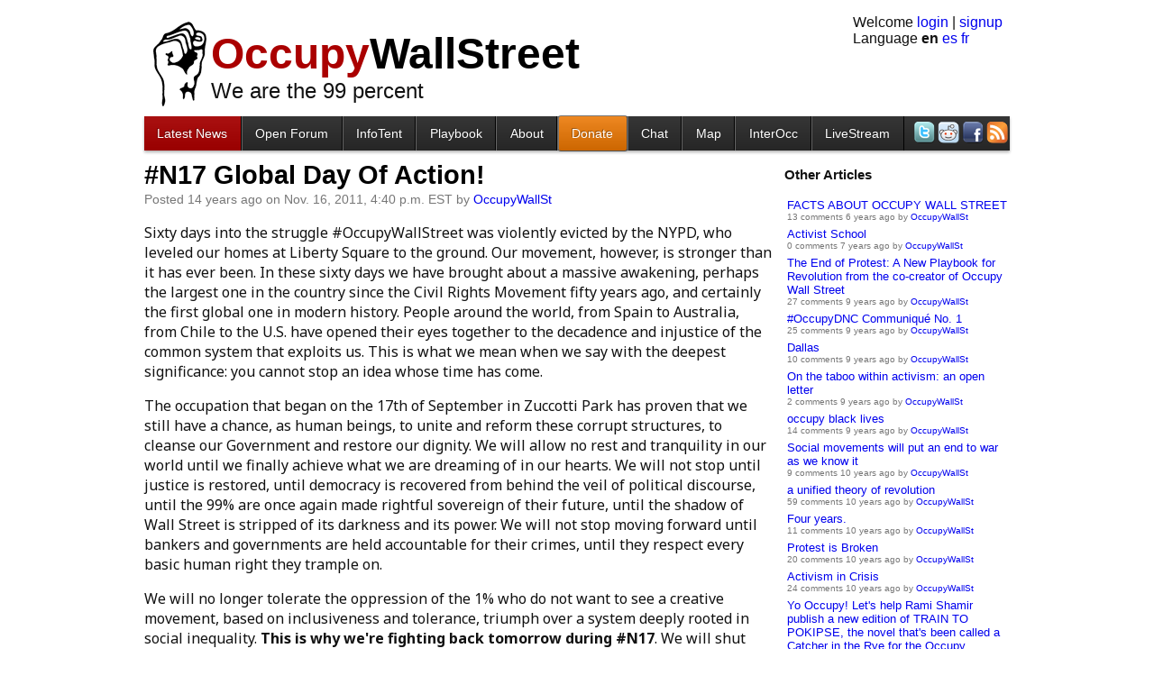

--- FILE ---
content_type: text/html; charset=utf-8
request_url: http://occupywallst.org/article/n17-global-day-of-action/
body_size: 80804
content:
<!DOCTYPE html>
<meta charset="utf-8">



<title>#N17 Global Day Of Action! | OccupyWallSt.org</title>
<meta name="description" content="Sixty days into the struggle #OccupyWallStreet was violently evicted by the NYPD, who leveled our homes at Liberty Square to the ground. Our movement, however, is stronger than it ">
<link rel="shortcut icon" href="/media/img/bull16.png">

  <link rel="canonical" href="http://occupywallst.org/article/n17-global-day-of-action/" />

<link rel="alternate" type="application/rss+xml" title="OccupyWallSt.org News" href="/rss/news/">
<link rel="alternate" type="application/rss+xml" title="OccupyWallSt.org Forum" href="/rss/forum/">
<link rel="alternate" type="application/rss+xml" title="OccupyWallSt.org Comments" href="/rss/comments/">
<link rel="stylesheet" href="/media/css/occupywallst.css?v=482" type="text/css" media="all">

<link rel="stylesheet" href="/media/css/occupywallst_print.css?v=9" type="text/css" media="print">


  



  <style type="text/css">
      #navbar .nav-news {
      background: #900;
      background: -webkit-gradient(linear, left top, left bottom, from(#a11), to(#900));
      background: -moz-linear-gradient(top,  #a11,  #900);
    }
    .view-comments { display: none; }
  </style>




<body class="">


<div style="top:180px;left:50%;position:fixed;width:0pt;height:0pt">
  <div class="addthis_bar addthis_bar_vertical addthis_bar_large" style="left:-560px;position:relative;height:275px;width:65px">
    <div class="addthis_toolbox addthis_default_style">
      <span><a class="addthis_button_facebook_like" fb:like:layout="box_count"></a></span>
      <span><a class="addthis_button_tweet" tw:count="vertical"></a></span>
      <span><a class="addthis_button_google_plusone" g:plusone:size="tall"></a></span>
      <span><a class="addthis_counter"></a></span>
    </div>
  </div>
  <script src="//s7.addthis.com/js/300/addthis_widget.js#pubid=ra-4f3871aa2b611a75"></script>
</div>






  
    <header>
      <div id="userbox">
        Welcome
        
          <a href="/login/">login</a> |
          <a href="/signup/">signup</a>
        
        
        <form id="setlanguage" action="/i18n/setlang/" method="post">
          <input name="next" type="hidden" value="/article/n17-global-day-of-action/">
          <input name="language" type="hidden" value="">
          Language
          
            
              <strong title="English">en</strong>
            
          
            
              <a title="español" href="#">es</a>
            
          
            
              <a title="Français" href="#">fr</a>
            
          
        </form>
      </div>
      
        <div>
  <img id="fist" src="/media/img/fist.png" width="59" height="94" />
  <div id="brand"><a href="/"><span class="red">Occupy</span>WallStreet</a></div>
  <div id="slogan">
    We are the 99 percent
  </div>
</div>
      
    </header>
  
  <nav>
    
      <div id="navbar">
     <ul>
    <li class="item nav-news first"><a class="fast" title="News Articles" href="//occupywallst.org/">Latest News</a></li>
    <li class="item nav-forum"><a title="Public discussion board" href="//occupywallst.org/forum/">Open Forum</a></li>
<li class="item nav-infotent"><a title="Online Guide to the Occupy movement" href="//occupywallst.org/infotent/">InfoTent</a></li>
    <li class="item nav-howto"><a class="fast" title="The End of Protest" href="http://smarturl.it/endofprotest">Playbook</a></li>
<li class="item nav-about"><a class="fast" title="About Us" href="//occupywallst.org/about/">About</a></li>
    <li class="item nav-donate"><a class="fast" title="Solidarity Forever!" href="//occupywallst.org/donate/">Donate</a></li>
    <li class="item nav-chat"><a class="fast" title="Web-based chatroom" href="//occupywallst.org/chat/">Chat</a></li>
    <li class="item nav-attendees"><a class="fast" title="Map" href="//occupywallst.org/attendees/">Map</a></li>
    <li class="item nav-InterOcc"><a title="InterOcc" href="http://www.interoccupy.org/">InterOcc</a></li>
<li class="item nav-livestream"><a title="Occupy TV" href="http://occupystreams.org/">LiveStream</a></li>
        <li class="last">
      <a title="Twitter" href="https://twitter.com/#!/OccupyWallSt"><img width="24" height="24" src="/media/img/twitter.png" /></a>
      <a title="Reddit" href="http://www.reddit.com/r/occupywallstreet/"><img src="//i.imgur.com/XquEF.png" /></a>
            <a title="Facebook Page" href="http://www.facebook.com/OccupyWallSt.org"><img width="24" height="24" src="/media/img/facebook.png" /></a>
      <a title="RSS" href="//occupywallst.org/rss/news/"><img src="//i.imgur.com/YszEd.png" /></a>
    </li>
  </ul>
</div>
      <div style="clear:both"></div>
    
  </nav>
  <div id="content">
    
  
  <div id="sidebar">
    
      <h3 style="margin-top:0">Other Articles</h3>
    
    <section id="recents">
      
        
          <div class="item clickdiv">
            <div class="title">
              <a class="primary" title="View Thread"
                 href="/forum/facts-about-occupy-wall-street/">FACTS ABOUT OCCUPY WALL STREET</a>
            </div>
            <div class="info">

13 comments 6 years ago by <a title="View OccupyWallSt's profile" class="user" href="/users/OccupyWallSt/">OccupyWallSt</a>

            </div>
          </div>
        
      
        
          <div class="item clickdiv">
            <div class="title">
              <a class="primary" title="View Thread"
                 href="/forum/activist-graduate-school-info/">Activist School</a>
            </div>
            <div class="info">

0 comments 7 years ago by <a title="View OccupyWallSt's profile" class="user" href="/users/OccupyWallSt/">OccupyWallSt</a>

            </div>
          </div>
        
      
        
          <div class="item clickdiv">
            <div class="title">
              <a class="primary" title="View Thread"
                 href="/forum/end-protest-new-playbook-revolution/">The End of Protest: A New Playbook for Revolution from the co-creator of Occupy Wall Street</a>
            </div>
            <div class="info">

27 comments 9 years ago by <a title="View OccupyWallSt's profile" class="user" href="/users/OccupyWallSt/">OccupyWallSt</a>

            </div>
          </div>
        
      
        
          <div class="item clickdiv">
            <div class="title">
              <a class="primary" title="View Thread"
                 href="/forum/occupydnc-comminique-1/">#OccupyDNC Communiqué No. 1</a>
            </div>
            <div class="info">

25 comments 9 years ago by <a title="View OccupyWallSt's profile" class="user" href="/users/OccupyWallSt/">OccupyWallSt</a>

            </div>
          </div>
        
      
        
          <div class="item clickdiv">
            <div class="title">
              <a class="primary" title="View Thread"
                 href="/forum/dallas/">Dallas</a>
            </div>
            <div class="info">

10 comments 9 years ago by <a title="View OccupyWallSt's profile" class="user" href="/users/OccupyWallSt/">OccupyWallSt</a>

            </div>
          </div>
        
      
        
          <div class="item clickdiv">
            <div class="title">
              <a class="primary" title="View Thread"
                 href="/forum/taboo-within-activism-open-letter/">On the taboo within activism: an open letter</a>
            </div>
            <div class="info">

2 comments 9 years ago by <a title="View OccupyWallSt's profile" class="user" href="/users/OccupyWallSt/">OccupyWallSt</a>

            </div>
          </div>
        
      
        
          <div class="item clickdiv">
            <div class="title">
              <a class="primary" title="View Thread"
                 href="/forum/occupy-black-lives/">occupy black lives</a>
            </div>
            <div class="info">

14 comments 9 years ago by <a title="View OccupyWallSt's profile" class="user" href="/users/OccupyWallSt/">OccupyWallSt</a>

            </div>
          </div>
        
      
        
          <div class="item clickdiv">
            <div class="title">
              <a class="primary" title="View Thread"
                 href="/forum/social-movement-warfare/">Social movements will put an end to war as we know it</a>
            </div>
            <div class="info">

9 comments 10 years ago by <a title="View OccupyWallSt's profile" class="user" href="/users/OccupyWallSt/">OccupyWallSt</a>

            </div>
          </div>
        
      
        
          <div class="item clickdiv">
            <div class="title">
              <a class="primary" title="View Thread"
                 href="/forum/unified-theory-revolution/">a unified theory of revolution</a>
            </div>
            <div class="info">

59 comments 10 years ago by <a title="View OccupyWallSt's profile" class="user" href="/users/OccupyWallSt/">OccupyWallSt</a>

            </div>
          </div>
        
      
        
          <div class="item clickdiv">
            <div class="title">
              <a class="primary" title="View Thread"
                 href="/forum/four-years/">Four years.</a>
            </div>
            <div class="info">

11 comments 10 years ago by <a title="View OccupyWallSt's profile" class="user" href="/users/OccupyWallSt/">OccupyWallSt</a>

            </div>
          </div>
        
      
        
          <div class="item clickdiv">
            <div class="title">
              <a class="primary" title="View Thread"
                 href="/forum/protest-broken-micah-white/">Protest is Broken</a>
            </div>
            <div class="info">

20 comments 10 years ago by <a title="View OccupyWallSt's profile" class="user" href="/users/OccupyWallSt/">OccupyWallSt</a>

            </div>
          </div>
        
      
        
          <div class="item clickdiv">
            <div class="title">
              <a class="primary" title="View Thread"
                 href="/forum/crisis-within-activism/">Activism in Crisis</a>
            </div>
            <div class="info">

24 comments 10 years ago by <a title="View OccupyWallSt's profile" class="user" href="/users/OccupyWallSt/">OccupyWallSt</a>

            </div>
          </div>
        
      
        
          <div class="item clickdiv">
            <div class="title">
              <a class="primary" title="View Thread"
                 href="/forum/train-to-pokipse-kickstarter/">Yo Occupy! Let&#39;s help Rami Shamir publish a new edition of TRAIN TO POKIPSE, the novel that&#39;s been called a Catcher in the Rye for the Occupy generation.</a>
            </div>
            <div class="info">

5 comments 10 years ago by <a title="View OccupyWallSt's profile" class="user" href="/users/OccupyWallSt/">OccupyWallSt</a>

            </div>
          </div>
        
      
        
          <div class="item clickdiv">
            <div class="title">
              <a class="primary" title="View Thread"
                 href="/forum/what-is-the-end-of-protest-micah-white/">What is THE END OF PROTEST?</a>
            </div>
            <div class="info">

58 comments 10 years ago by <a title="View OccupyWallSt's profile" class="user" href="/users/OccupyWallSt/">OccupyWallSt</a>

            </div>
          </div>
        
      
        
          <div class="item clickdiv">
            <div class="title">
              <a class="primary" title="View Thread"
                 href="/forum/fec-cant-curb-election-abuse/">F.E.C. Can’t Curb 2016 Election Abuse, Commission Chief Says</a>
            </div>
            <div class="info">

6 comments 10 years ago by <a title="View OccupyWallSt's profile" class="user" href="/users/OccupyWallSt/">OccupyWallSt</a>

            </div>
          </div>
        
      
        
          <div class="item clickdiv">
            <div class="title">
              <a class="primary" title="View Thread"
                 href="/forum/ideas-city-festical-nyc/">Upcoming Event: Occupy co-creator Micah White to speak at IDEAS CITY Festival</a>
            </div>
            <div class="info">

42 comments 10 years ago by <a title="View OccupyWallSt's profile" class="user" href="/users/OccupyWallSt/">OccupyWallSt</a>

            </div>
          </div>
        
      
        
          <div class="item clickdiv">
            <div class="title">
              <a class="primary" title="View Thread"
                 href="/forum/occupy-zimbabwe-founder-abducted-whereisitai/">Occupy Zimbabwe Founder Abducted #WhereIsItaiDzamara</a>
            </div>
            <div class="info">

22 comments 10 years ago by <a title="View OccupyWallSt's profile" class="user" href="/users/OccupyWallSt/">OccupyWallSt</a>

            </div>
          </div>
        
      
        
          <div class="item clickdiv">
            <div class="title">
              <a class="primary" title="View Thread"
                 href="/forum/9-notes-future-micah-white-esquire/">9 Notes On The Future of Revolution—Esquire Interviews Micah White</a>
            </div>
            <div class="info">

44 comments 10 years ago by <a title="View OccupyWallSt's profile" class="user" href="/users/OccupyWallSt/">OccupyWallSt</a>

            </div>
          </div>
        
      
        
          <div class="item clickdiv">
            <div class="title">
              <a class="primary" title="View Thread"
                 href="/forum/end-protest-new-book-micah-white/">THE END OF PROTEST (new book by Micah White)</a>
            </div>
            <div class="info">

102 comments 10 years ago by <a title="View OccupyWallSt's profile" class="user" href="/users/OccupyWallSt/">OccupyWallSt</a>

            </div>
          </div>
        
      
        
          <div class="item clickdiv">
            <div class="title">
              <a class="primary" title="View Thread"
                 href="/forum/presidentsday-2015/">a little rebellion is a good thing</a>
            </div>
            <div class="info">

108 comments 10 years ago by <a title="View OccupyWallSt's profile" class="user" href="/users/OccupyWallSt/">OccupyWallSt</a>

            </div>
          </div>
        
      
        
          <div class="item clickdiv">
            <div class="title">
              <a class="primary" title="View Thread"
                 href="/forum/mlk-day-2015-fox-or-wolf/">Are you a fox or a wolf? MLK DAY 2015</a>
            </div>
            <div class="info">

10 comments 11 years ago by <a title="View MartinLutherKingJr's profile" class="user" href="/users/MartinLutherKingJr/">MartinLutherKingJr</a>

            </div>
          </div>
        
      
        
          <div class="item clickdiv">
            <div class="title">
              <a class="primary" title="View Thread"
                 href="/forum/snowden-on-occupy-wall-street/">Snowden was recently asked about Occupy Wall Street. Here&#39;s what he said</a>
            </div>
            <div class="info">

126 comments 11 years ago by <a title="View OccupyWallSt's profile" class="user" href="/users/OccupyWallSt/">OccupyWallSt</a>

            </div>
          </div>
        
      
        
          <div class="item clickdiv">
            <div class="title">
              <a class="primary" title="View Thread"
                 href="/forum/join-us-miami-university-october-20-oxford-ohio-an/">Upcoming free events at Miami University on October 20 in Oxford, Ohio and Antioch College on October 23 in Yellow Springs, Ohio</a>
            </div>
            <div class="info">

3 comments 11 years ago by <a title="View OccupyWallSt's profile" class="user" href="/users/OccupyWallSt/">OccupyWallSt</a>

            </div>
          </div>
        
      
        
          <div class="item clickdiv">
            <div class="title">
              <a class="primary" title="View Thread"
                 href="/forum/democracy-and-donor-class-gara-lamarche/">Democracy and the Donor Class by Gara LaMarche</a>
            </div>
            <div class="info">

24 comments 11 years ago by <a title="View OccupyWallSt's profile" class="user" href="/users/OccupyWallSt/">OccupyWallSt</a>

            </div>
          </div>
        
      
        
          <div class="item clickdiv">
            <div class="title">
              <a class="primary" title="View Thread"
                 href="/forum/occupy-activists-abolish-385m-student-loan/">Happy Birthday Occupy! Rolling Jubilee abolishes $3.85m in Corinthian Colleges students&#39; loan debt</a>
            </div>
            <div class="info">

197 comments 11 years ago by <a title="View OccupyWallSt's profile" class="user" href="/users/OccupyWallSt/">OccupyWallSt</a>

            </div>
          </div>
        
      
    </section>
  </div>
  

<article class="article " id="n17-global-day-of-action">
  



<h1><a href="/article/n17-global-day-of-action/">
  
  #N17 Global Day Of Action!
</a></h1>
<p class="info">


Posted 14 years ago on Nov. 16, 2011, 4:40 p.m. EST by <a title="View OccupyWallSt's profile" class="user" href="/users/OccupyWallSt/">OccupyWallSt</a>






  
  
  
  
</p>

  <div class="words">
    
      
        
          <p>Sixty days into the struggle #OccupyWallStreet was violently evicted by the NYPD, who leveled our homes at Liberty Square to the ground. Our movement, however, is stronger than it has ever been. In these sixty days we have brought about a massive awakening, perhaps the largest one in the country since the Civil Rights Movement fifty years ago, and certainly the first global one in modern history.  People around the world, from Spain to Australia, from Chile to the U.S. have opened their eyes together to the decadence and injustice of the common system that exploits us. This is what we mean when we say with the deepest significance: you cannot stop an idea whose time has come.</p>
<p>The occupation that began on the 17th of September in Zuccotti Park has proven that we still have a chance, as human beings, to unite and reform these corrupt structures, to cleanse our Government and restore our dignity.  We will allow no rest and tranquility in our world until we finally achieve what we are dreaming of in our hearts.  We will not stop until justice is restored, until democracy is recovered from behind the veil of political discourse, until the 99% are once again made rightful sovereign of their future, until the shadow of Wall Street is stripped of its darkness and its power.  We will not stop moving forward until bankers and governments are held accountable for their crimes, until they respect every basic human right they trample on.</p>
<p>We will no longer tolerate the oppression of the 1% who do not want to see a creative movement, based on inclusiveness and tolerance, triumph over a system deeply rooted in social inequality.  <strong>This is why we're fighting back tomorrow during #N17</strong>.  We will shut down Wall Street and we will #occupy all of New York City with our bodies, voices and ideas.</p>
<p>And on this same day the message will resonate around the world! For International Student Day, our brothers and sisters in Spain will embark on a strike in education as a reaction to the capitalist logic that denies free education, and there will be rallies and occupations in Germany, Belgium, Italy, Egypt, Indonesia, Poland, Nigeria and Bulgaria. This is a call to participate in our movement as one: join your local protest, organize one in solidarity with #OccupyWallStreet and all evicted squares.  Don't stay home, play your part, act!</p>
<p>The jarring importance of this moment cannot be overlooked: as civil society collapses, destroying our livelihoods and our public services, as we are enslaved by debt and forced out of our homes, as our folklore is mined by market predators, as we stand by and watch our global environment disintegrate to the point of threatening the extinction of our species, we are compelled to act. <em>Tomorrow, November 17th we will remind the 1% and their representative Michael Bloomberg that you cannot stop an idea whose time has come!</em></p>
<p>For everyone in New York meet us at 7:00 AM for breakfast in Liberty Sq., lunch will be #occupy the Subways at 3:00 PM and dinner will be served after taking Foley Square with our creative and peaceful spirit. Tomorrow we will trade ideas, not stocks!</p>
<p><a href="/n17/"><strong>Click here for the complete program</strong></a>.</p>
<hr>
<p><a href="http://takethesquare.net/2011/11/16/n17-global-day-of-action-ows-occupytogether-globalchange/">Contributed by Take The Square</a></p>

        
      
    
  </div>
  
    <!-- <div class="addthis_toolbox addthis_default_style ">
      <a class="addthis_button_facebook_like" fb:like:layout="button_count"></a>
      <a class="addthis_button_tweet"></a>
      <a class="addthis_button_google_plusone" g:plusone:size="medium"></a>
      <a class="addthis_counter addthis_pill_style"></a>
    </div>
    <script type="text/javascript" src="http://s7.addthis.com/js/250/addthis_widget.js#pubid=ra-4f3871aa2b611a75"></script> -->
  
  <p class="view-comments">
    <a title="View Comments" href="/article/n17-global-day-of-action/#comments">
      244 Comments</a>
  </p>
</article>

  <h3 id="comments">
    <span id="comment-count">244</span> Comments
  </h3>
  <div class="postcommentform">
    <textarea rows="5" cols="70"></textarea><br />
    <button class="save">post comment</button>
    <img class="loader" src="/media/img/ajax-loader.gif"
         width="16" height="16" />
    <span class="error"></span>
    <a style="font-size:small" href="http://occupywallst.org/forum/moderating-policies-will-be-reposted-somewhere-pro/">Read the Rules</a>
  </div>
  <section id="comment-list">
    


  <div class="item comment" id="comment-370565">
    <div class="content ">
      
        
          <div class="info">
            
            <a class="collapse" href="#">[-]</a>
            <span class="karma">4</span> points
            by <span><a title="View joesmith7789's profile" class="user" href="/users/joesmith7789/">joesmith7789</a></span>
            (31)
            
            <span class="published">14 years ago</span>
          </div>
          <div class="words">
            
              <p>Tomorrows disruptions will cost the city of NY millions and with more large scale protests more millions will have to be spent. This will lead to NYC losing millions each week due to protests. These protests are going to make an impact. We the 99% have lost or are about to lose everything, get off of your lazy butts and join us. Do not complain about us join us.</p>

            
          </div>
          <div class="links">
            <a class="up " href="#">↥twinkle</a>
            <a class="down " href="#">↧stinkle</a>
            
              <a class="reply" href="#">reply</a>
            
            
            <a class="permalink" href="/article/n17-global-day-of-action/#comment-370565">permalink</a>
            
          </div>
        
      
    </div>
    <div class="replies">
      
    </div>
  </div>




  <div class="item comment" id="comment-370949">
    <div class="content ">
      
        
          <div class="info">
            
            <a class="collapse" href="#">[-]</a>
            <span class="karma">3</span> points
            by <span><a title="View alouis's profile" class="user" href="/users/alouis/">alouis</a></span>
            (1511)
            

from New York, NY

            
            <span class="published">14 years ago</span>
          </div>
          <div class="words">
            
              <p>Be strong. The whole world will be watching.</p>
<p>"Never doubt that a small group of thoughtful, committed people can change the world. Indeed, it is the only thing that ever has." - Margaret Mead.</p>

            
          </div>
          <div class="links">
            <a class="up " href="#">↥twinkle</a>
            <a class="down " href="#">↧stinkle</a>
            
              <a class="reply" href="#">reply</a>
            
            
            <a class="permalink" href="/article/n17-global-day-of-action/#comment-370949">permalink</a>
            
          </div>
        
      
    </div>
    <div class="replies">
      
    </div>
  </div>




  <div class="item comment" id="comment-370681">
    <div class="content ">
      
        
          <div class="info">
            
            <a class="collapse" href="#">[-]</a>
            <span class="karma">3</span> points
            by <span><a title="View risingstar's profile" class="user" href="/users/risingstar/">risingstar</a></span>
            (3)
            
            <span class="published">14 years ago</span>
          </div>
          <div class="words">
            
              <p>I support the Occupy movement but I think that its historical consciousness has to grow. This will only make the movement stronger and clarify its aims. That means outgrowing some youthful perspectives, along with New York-centric or US-centric thinking.</p>
<p>In terms of the US, this has the potential to become as big as the Civil Rights or Anti-War movement, or the labor movements of the 1930s, but there are quite potentially many years of struggle and there are victories yet to be had before this movement can match those times. Past US struggles will be a constant source of strength if their experiences are disseminated. Perhaps there needs to be a standing History or Education working group?</p>
<p>But this isn't the first global movement in modern history. We can go back to the 1960s anti-war, anti-colonial, and anti-capitalist struggles, or much earlier, to the 20th c. world wars. Both fascism and socialism had international aspects ... and occupy is much closer to socialism or anarchism (in the good senses of these terms) than fascism.</p>
<p>Finally, the US movement only got started this year because of a succession of struggles by people lower on the global hierarchy, in the Middle East, in deficit areas of Europe, and now finally in the US. So the US / NYC movement sits on top of blood sweat and tears in many countries. This should be constantly acknowledged to understand the international sources of popular power --- from the bottom up.</p>
<p>But the significance of the US and NYC movement can't be underestimated. The US is the greatest empire in world history. Wall Street has brought much pain and suffering to the peoples of the world. When its foundations shake, it emboldens the world to resist. When US / NYC fights back, it opens space for many many people in the world to fight back.</p>
<p>I hope Nov .17 2011 is remembered forever as a hellish day for the enemies of Occupy!</p>

            
          </div>
          <div class="links">
            <a class="up " href="#">↥twinkle</a>
            <a class="down " href="#">↧stinkle</a>
            
              <a class="reply" href="#">reply</a>
            
            
            <a class="permalink" href="/article/n17-global-day-of-action/#comment-370681">permalink</a>
            
          </div>
        
      
    </div>
    <div class="replies">
      
    </div>
  </div>




  <div class="item comment" id="comment-373165">
    <div class="content ">
      
        
          <div class="info">
            
            <a class="collapse" href="#">[-]</a>
            <span class="karma">2</span> points
            by <span><a title="View Flatnose101's profile" class="user" href="/users/Flatnose101/">Flatnose101</a></span>
            (2)
            
            <span class="published">14 years ago</span>
          </div>
          <div class="words">
            
              <p>In order to gain support of the majority of Americans and myself it seems to me the message of OWS needs to place much more emphasis that Wall Street and big banks are a symptom of a corrupt government.  Government establishes the rules in which Wall Street and big banks operate.  I like to think of it this way:  when I get sick with a stomach ache I don't attack my stomach but  look to solve the cause of the problem.  The problem is American politicals are no longer for the people by the people.  We are governed by elitists who serve their own cause.  Both political parties must share the blame equally.</p>

            
          </div>
          <div class="links">
            <a class="up " href="#">↥twinkle</a>
            <a class="down " href="#">↧stinkle</a>
            
              <a class="reply" href="#">reply</a>
            
            
            <a class="permalink" href="/article/n17-global-day-of-action/#comment-373165">permalink</a>
            
          </div>
        
      
    </div>
    <div class="replies">
      
    </div>
  </div>




  <div class="item comment" id="comment-372933">
    <div class="content ">
      
        
          <div class="info">
            
            <a class="collapse" href="#">[-]</a>
            <span class="karma">2</span> points
            by <span><a title="View SILENTDEATH's profile" class="user" href="/users/SILENTDEATH/">SILENTDEATH</a></span>
            (3)
            
            <span class="published">14 years ago</span>
          </div>
          <div class="words">
            
              <p>GOYIM to the slaughter-ratatatatatatatatatatatatatatatatatatatatatatatatatatatatratatatatatatatatatatatatatatatatatatatatatatatatatatatat
ratatatatatatatatatatatatatatatatatatatatatatatatatatatatratatatatatatatatatatatatatatatatatatatatatatatatatatatat
ratatatatatatatatatatatatatatatatatatatatatatatatatatatatratatatatatatatatatatatatatatatatatatatatatatatatatatatat
ratatatatatatatatatatatatatatatatatatatatatatatatatatatatratatatatatatatatatatatatatatatatatatatatatatatatatatatat
ratatatatatatatatatatatatatatatatatatatatatatatatatatatatratatatatatatatatatatatatatatatatatatatatatatatatatatatat</p>

            
          </div>
          <div class="links">
            <a class="up " href="#">↥twinkle</a>
            <a class="down " href="#">↧stinkle</a>
            
              <a class="reply" href="#">reply</a>
            
            
            <a class="permalink" href="/article/n17-global-day-of-action/#comment-372933">permalink</a>
            
          </div>
        
      
    </div>
    <div class="replies">
      
    </div>
  </div>




  <div class="item comment" id="comment-370997">
    <div class="content ">
      
        
          <div class="info">
            
            <a class="collapse" href="#">[-]</a>
            <span class="karma">2</span> points
            by <span><a title="View etech2000's profile" class="user" href="/users/etech2000/">etech2000</a></span>
            (3)
            
            <span class="published">14 years ago</span>
          </div>
          <div class="words">
            
              <p>The movement will not get anywhere unless it becomes more constructive and gets more support. Global now is a step too quick considering the majority here in the U.S.A. do not seem to understand the point the 99 are making if they themselves are not complaining. To camp out, sit in, or occupy anywhere with out a real purpose and for show as it seems is getting attention but fumbling the cause or causes. Marching on our Government would have more effect than on banks and other financial structures, boycotting those banks and financial supports of those infrastructures has more of an effect with result but needs to get out to all the people. Government controls cost of living laws and standards, businesses and commodities control the fat guys profit. If we all stopped spending and bought the bare necessities think of the impact that would have. If Occupy marched on each capital state house in each state imagine the impact that has. The messages would be clear and progress may result.</p>

            
          </div>
          <div class="links">
            <a class="up " href="#">↥twinkle</a>
            <a class="down " href="#">↧stinkle</a>
            
              <a class="reply" href="#">reply</a>
            
            
            <a class="permalink" href="/article/n17-global-day-of-action/#comment-370997">permalink</a>
            
          </div>
        
      
    </div>
    <div class="replies">
      
    </div>
  </div>




  <div class="item comment" id="comment-370647">
    <div class="content ">
      
        
          <div class="info">
            
            <a class="collapse" href="#">[-]</a>
            <span class="karma">2</span> points
            by <span><a title="View vincentcinq's profile" class="user" href="/users/vincentcinq/">vincentcinq</a></span>
            (3)
            

from New York, NY

            
            <span class="published">14 years ago</span>
          </div>
          <div class="words">
            
              <p>What is very important to keep in mind about this whole movement is that it should focus more on the root of the problem...yes, the monetary system is a shit show....yes our economy is straggling on its last leg....but what i'm most concerned about in this country and all over the world is the apathy towards the true human condition of love and harmony....we are beings of nature, we're not meant to fight, we're meant to coexist --- its these values of love for one another and respect for another human being that has been lost and traded to the dollar....once our true human values are recalled and people are woken up to that reality, can any true change be made and that change starts with yourself....wake up to the infinite ways we can be prospering when we turn to acceptance and love - instead of separation and hatrid</p>

            
          </div>
          <div class="links">
            <a class="up " href="#">↥twinkle</a>
            <a class="down " href="#">↧stinkle</a>
            
              <a class="reply" href="#">reply</a>
            
            
            <a class="permalink" href="/article/n17-global-day-of-action/#comment-370647">permalink</a>
            
          </div>
        
      
    </div>
    <div class="replies">
      
    </div>
  </div>




  <div class="item comment" id="comment-370427">
    <div class="content ">
      
        
          <div class="info">
            
            <a class="collapse" href="#">[-]</a>
            <span class="karma">2</span> points
            by <span><a title="View juaoy's profile" class="user" href="/users/juaoy/">juaoy</a></span>
            (2)
            
            <span class="published">14 years ago</span>
          </div>
          <div class="words">
            
              <p>Those babies born in the year 2011 will see the fruit of OWS in their life time. We are the ones who planted the seed. We may not see the fruit but they will.</p>

            
          </div>
          <div class="links">
            <a class="up " href="#">↥twinkle</a>
            <a class="down " href="#">↧stinkle</a>
            
              <a class="reply" href="#">reply</a>
            
            
            <a class="permalink" href="/article/n17-global-day-of-action/#comment-370427">permalink</a>
            
          </div>
        
      
    </div>
    <div class="replies">
      
    </div>
  </div>




  <div class="item comment" id="comment-368303">
    <div class="content ">
      
        
          <div class="info">
            
            <a class="collapse" href="#">[-]</a>
            <span class="karma">2</span> points
            by <span><a title="View ThinkAgain's profile" class="user" href="/users/ThinkAgain/">ThinkAgain</a></span>
            (-1)
            
            <span class="published">14 years ago</span>
          </div>
          <div class="words">
            
              <p>Criticism here is form of</p>
<p>Psychological Warfare</p>
<p>attempting to demoralize participants</p>
<p>It's not going to work</p>
<p>: )</p>

            
          </div>
          <div class="links">
            <a class="up " href="#">↥twinkle</a>
            <a class="down " href="#">↧stinkle</a>
            
              <a class="reply" href="#">reply</a>
            
            
            <a class="permalink" href="/article/n17-global-day-of-action/#comment-368303">permalink</a>
            
          </div>
        
      
    </div>
    <div class="replies">
      


  <div class="item comment" id="comment-368399">
    <div class="content ">
      
        
          <div class="info">
            
            <a class="collapse" href="#">[-]</a>
            <span class="karma">-1</span> points
            by <span><a title="View Alaskan's profile" class="user" href="/users/Alaskan/">Alaskan</a></span>
            (-18)
            
            <span class="published">14 years ago</span>
          </div>
          <div class="words">
            
              <p>That's why I ask people for evidence on their claims.</p>

            
          </div>
          <div class="links">
            <a class="up " href="#">↥twinkle</a>
            <a class="down " href="#">↧stinkle</a>
            
              <a class="reply" href="#">reply</a>
            
            
            <a class="permalink" href="/article/n17-global-day-of-action/#comment-368399">permalink</a>
            
          </div>
        
      
    </div>
    <div class="replies">
      
    </div>
  </div>


    </div>
  </div>




  <div class="item comment" id="comment-368035">
    <div class="content ">
      
        
          <div class="info">
            
            <a class="collapse" href="#">[-]</a>
            <span class="karma">2</span> points
            by <span><a title="View NYCteacher's profile" class="user" href="/users/NYCteacher/">NYCteacher</a></span>
            (6)
            
            <span class="published">14 years ago</span>
          </div>
          <div class="words">
            
              <p>With Naomi Klein I believe this struggle is the most important thing in the world, but also realize it depends on and nourishes other struggles. We must break the power of the corporations who are leveling mountains to feed their machines, cutting school budgets to fund their tax breaks, drowning our democracy with the profits they take from our labor.</p>
<p>The movements zucnei mentions are all inspirations for this struggle--and many people who were involved in them have been to Liberty Square: gay rights activists, old 68ers, heroes of the Arab Spring. It is one struggle: a struggle for a society that puts the basic needs and rights of all over the profit of the few.</p>
<p>I am reminded of a quote of the great British socialist William Morris:
"I pondered all these things, and how men fight and lose the battle, and the thing that they fought for comes about in spite of their defeat, and when it comes turns out not to be what they meant, and other men have to fight for what they meant under another name."</p>
<p>The beginning is near!</p>

            
          </div>
          <div class="links">
            <a class="up " href="#">↥twinkle</a>
            <a class="down " href="#">↧stinkle</a>
            
              <a class="reply" href="#">reply</a>
            
            
            <a class="permalink" href="/article/n17-global-day-of-action/#comment-368035">permalink</a>
            
          </div>
        
      
    </div>
    <div class="replies">
      
    </div>
  </div>




  <div class="item comment" id="comment-427038">
    <div class="content ">
      
        
          <div class="info">
            
            <a class="collapse" href="#">[-]</a>
            <span class="karma">1</span> points
            by <span><a title="View philosofur's profile" class="user" href="/users/philosofur/">philosofur</a></span>
            (12)
            
            <span class="published">14 years ago</span>
          </div>
          <div class="words">
            
              <p>zucnei your negativity and apparent feelings of your superiority are making me excrete after being constipated for years. If you continue your path of negativity it will surround you,and shroud anything positive that may come your way,leaving you blinded by your own illusions.
  You may not think the crowd was huge,the way your girl doesnt think "you are", the point being what's huge to some may be tiny to others. What does size matter for anyway.Idiot,she still tells you it is big right? so you don't feel less of the man you aren't anyway.</p>

            
          </div>
          <div class="links">
            <a class="up " href="#">↥twinkle</a>
            <a class="down " href="#">↧stinkle</a>
            
              <a class="reply" href="#">reply</a>
            
            
            <a class="permalink" href="/article/n17-global-day-of-action/#comment-427038">permalink</a>
            
          </div>
        
      
    </div>
    <div class="replies">
      
    </div>
  </div>




  <div class="item comment" id="comment-426998">
    <div class="content ">
      
        
          <div class="info">
            
            <a class="collapse" href="#">[-]</a>
            <span class="karma">1</span> points
            by <span><a title="View philosofur's profile" class="user" href="/users/philosofur/">philosofur</a></span>
            (12)
            
            <span class="published">14 years ago</span>
          </div>
          <div class="words">
            
              <p>screw the 1980's-zucnei did anything happen to our world for the good in the 80's? Not unless you believe good to mean screw  US out of more of what we dont have.--- If the movement you talk of had any significance how come we are  in this situation now.Idiot, this is the only movement EVER in Human "written"history where the people of the world can unite, for the 1reason-the internet. Noone can "stop the presses"of common man,allowing everyone the capable of linking their minds/thoughts/actions</p>

            
          </div>
          <div class="links">
            <a class="up " href="#">↥twinkle</a>
            <a class="down " href="#">↧stinkle</a>
            
              <a class="reply" href="#">reply</a>
            
            
            <a class="permalink" href="/article/n17-global-day-of-action/#comment-426998">permalink</a>
            
          </div>
        
      
    </div>
    <div class="replies">
      
    </div>
  </div>




  <div class="item comment" id="comment-390677">
    <div class="content ">
      
        
          <div class="info">
            
            <a class="collapse" href="#">[-]</a>
            <span class="karma">1</span> points
            by <span><a title="View Ellsbells's profile" class="user" href="/users/Ellsbells/">Ellsbells</a></span>
            (1)
            

from Orient, NY

            
            <span class="published">14 years ago</span>
          </div>
          <div class="words">
            
              <p>I have never in my lifetime been as proud of my country as I am now. To the men and women on the front lines,you are true heroes. I believe in what we are doing. This entire planet , Earth we can globally rescue her , from the greed and corruption .My hope is we can all embrace each other. There is more that unites us than devides us. we are all brothers and sisters, There is no room for Hate we can only succeed by Love. When they strike you , turn the other cheek. Its hard and it's bad out there  United we win devided we fall ,but if or backs are ever up against the wall,we'll be together ...remember that song?</p>

            
          </div>
          <div class="links">
            <a class="up " href="#">↥twinkle</a>
            <a class="down " href="#">↧stinkle</a>
            
              <a class="reply" href="#">reply</a>
            
            
            <a class="permalink" href="/article/n17-global-day-of-action/#comment-390677">permalink</a>
            
          </div>
        
      
    </div>
    <div class="replies">
      
    </div>
  </div>




  <div class="item comment" id="comment-373027">
    <div class="content ">
      
        
          <div class="info">
            
            <a class="collapse" href="#">[-]</a>
            <span class="karma">1</span> points
            by <span><a title="View arealpolitik's profile" class="user" href="/users/arealpolitik/">arealpolitik</a></span>
            (154)
            
            <span class="published">14 years ago</span>
          </div>
          <div class="words">
            
              <p>"But when a long train of abuses and usurpations, pursuing invariably the same Object evinces a design to reduce them under absolute Despotism, it is their right, it is their duty, to throw off such Government, and to provide new Guards for their future security."</p>
<p>Declaration Of Independence - For those who might find some problem with the wording. It is our duty to 'throw off such Government...'.</p>

            
          </div>
          <div class="links">
            <a class="up " href="#">↥twinkle</a>
            <a class="down " href="#">↧stinkle</a>
            
              <a class="reply" href="#">reply</a>
            
            
            <a class="permalink" href="/article/n17-global-day-of-action/#comment-373027">permalink</a>
            
          </div>
        
      
    </div>
    <div class="replies">
      


  <div class="item comment" id="comment-373290">
    <div class="content ">
      
        
          <div class="info">
            
            <a class="collapse" href="#">[-]</a>
            <span class="karma">1</span> points
            by <span><a title="View DirtySouthTech's profile" class="user" href="/users/DirtySouthTech/">DirtySouthTech</a></span>
            (2)
            
            <span class="published">14 years ago</span>
          </div>
          <div class="words">
            
              <p>If you are quoting from the Declaration of Independence to justify the Occupy Wall Street movement, those words are incompatible with your philosophy.  Occupy Wall Street was engineered with Socialist and Marxist usurpers for the purpose of not only pointing the finger at Capitalism and accusing it of the sins of crony-capitalism, but also for the purpose of discrediting legitimate grassroots movements that have appeared since 2007.  The free market more or less unregulated aside from rules against monopolies and fraud allows for even the poorest to become rich by their own hand with nothing more than their own ingenuity and the sweat of their brow.  CRONY-CAPITALISM is the antithesis of true Capitalism.  It is when thos who have become rich and powerful enough to influence local, state, or even federal governments and use that power to destroy their competition and grow even richer.  This is what happened in the past few centuries, and was small, but significant part of the justification for our Founding Fathers declaring their Independence(among a host of other reasons relating to tyranny).  What we have now is an apex-predator class that is beyond the laws of nations, who wield the power to manipulate the UN itself to serve their own agenda.  They literally feed on the suffering of people and have studied human nature to achieve that end.  Occupy Wall Street is the end result of their manipulation.  We're human beings, and thus our beings transcend the physical world.  We KNOW something is dreadfully wrong with our country and the entire world.  These feelings are stoked and manipulated wherever possible by these elitists, who have been studying the human mind for longer than many of us have been alive, and ALL OF US are being fed misinformation through lines of communication that have ALWAYS been under their control.  Google?  NSA front organization.  Twitter?  CIA.  Both data mining us, and both being used to overthrow entire countries.  Better think very carefully about what OWS is really about, because I know there are a lot of really intelligent people with their hearts in the right place in here.  However, such talk of overthrowing the government can only lead to darker places than we have ever seen.  The Democratic Apparatus was laid out by our Founding fathers so that the powers of the government as defined by the Constitution can be regulated through the power of your votes.  While provisions for the removal and replacement of the government exist in the form of the 1st, 2nd, 9th, and 10th Amendments, these provisions should be considered with the upmost caution---and in the correct order--especially now.  You're upset because the camps are being dismantled by the police and protesters being forced out.  It's a hell of a lot better than the camps getting torched and those said protesters getting slaughtered under machine gun fire.  What you're asking for when you protest will bring these things about, so be careful what you wish for.</p>

            
          </div>
          <div class="links">
            <a class="up " href="#">↥twinkle</a>
            <a class="down " href="#">↧stinkle</a>
            
              <a class="reply" href="#">reply</a>
            
            
            <a class="permalink" href="/article/n17-global-day-of-action/#comment-373290">permalink</a>
            
          </div>
        
      
    </div>
    <div class="replies">
      


  <div class="item comment" id="comment-373520">
    <div class="content ">
      
        
          <div class="info">
            
            <a class="collapse" href="#">[-]</a>
            <span class="karma">1</span> points
            by <span><a title="View arealpolitik's profile" class="user" href="/users/arealpolitik/">arealpolitik</a></span>
            (154)
            
            <span class="published">14 years ago</span>
          </div>
          <div class="words">
            
              <p>Please remove the above spam... Do you think there is one intelligent person that will read your rant and believe or concur? Perhaps you believe they are Marxist and Socialist but I do not see that in the faces and the voices of The People.</p>
<p>You speak from fear that The People will win out over corporate greed and career politicians manipulation.</p>
<p>Those you speak of cannot find work, have lost their homes.</p>
<p>They are true patriots...</p>

            
          </div>
          <div class="links">
            <a class="up " href="#">↥twinkle</a>
            <a class="down " href="#">↧stinkle</a>
            
              <a class="reply" href="#">reply</a>
            
            
            <a class="permalink" href="/article/n17-global-day-of-action/#comment-373520">permalink</a>
            
          </div>
        
      
    </div>
    <div class="replies">
      
    </div>
  </div>


    </div>
  </div>




  <div class="item comment" id="comment-373158">
    <div class="content ">
      
        
          <div class="info">
            
            <a class="collapse" href="#">[-]</a>
            <span class="karma">0</span> points
            by <span><a title="View ronjj's profile" class="user" href="/users/ronjj/">ronjj</a></span>
            (-241)
            
            <span class="published">14 years ago</span>
          </div>
          <div class="words">
            
              <p>That is what I have been saying all along is it not??</p>

            
          </div>
          <div class="links">
            <a class="up " href="#">↥twinkle</a>
            <a class="down " href="#">↧stinkle</a>
            
              <a class="reply" href="#">reply</a>
            
            
            <a class="permalink" href="/article/n17-global-day-of-action/#comment-373158">permalink</a>
            
          </div>
        
      
    </div>
    <div class="replies">
      
    </div>
  </div>




  <div class="item comment" id="comment-373114">
    <div class="content ">
      
        
          <div class="info">
            
            <a class="collapse" href="#">[-]</a>
            <span class="karma">0</span> points
            by <span><a title="View ronjj's profile" class="user" href="/users/ronjj/">ronjj</a></span>
            (-241)
            
            <span class="published">14 years ago</span>
          </div>
          <div class="words">
            
              <p>The goverment charged with responsiblities under the Constitution NOT NOT NOT the Constitution.</p>

            
          </div>
          <div class="links">
            <a class="up " href="#">↥twinkle</a>
            <a class="down " href="#">↧stinkle</a>
            
              <a class="reply" href="#">reply</a>
            
            
            <a class="permalink" href="/article/n17-global-day-of-action/#comment-373114">permalink</a>
            
          </div>
        
      
    </div>
    <div class="replies">
      
    </div>
  </div>


    </div>
  </div>




  <div class="item comment" id="comment-372881">
    <div class="content ">
      
        
          <div class="info">
            
            <a class="collapse" href="#">[-]</a>
            <span class="karma">1</span> points
            by <span><a title="View DirtySouthTech's profile" class="user" href="/users/DirtySouthTech/">DirtySouthTech</a></span>
            (2)
            
            <span class="published">14 years ago</span>
          </div>
          <div class="words">
            
              <p>I think you need to actually start RESEARCHING what is really going on in this world before you start camping out in town squares and public parks to protest just because you were told it was important.  While you're sittin' here blogging and drinking your Pepsi, first thing you should consider is that PepsiCo is in hot water for using aborted fetal tissue as flavor enhancers during product testing---and that's only what's been ADMITTED!  Second thing you should start to realize is that the damned polar bears are NOT drowning because of global warming, and that they are instead the strongest swimmers of any land mammal--let alone any PREDATOR on the planet, and they walk on the Alaskan oil pipeline to warm their feet.  The true threat to this planet's environment are Genetically Modified Organisms, or GMO's introduced into the environment without regulations and left unchecked.  The genetic modifications can jump from food supply to consumer, and have proven through laboratory animal testing to not only cause gross mutations of the gut, but render all lab animals sterile within three generations.  YOU'RE EATING THIS STUFF PEOPLE!</p>
<p>And while you're plotting your next protest and pointing your soft little fingers at Capitalism for your woes while you've got your hand out, here's a little reality check:  The redistribution of wealth that you're wanting is commonly referred to as Socialism---and it has NEVER worked!  It instead degenerates into Communism, and from there into Totalitarianism.  You're upset because the police broke up your camps?!  the government infrastructure that makes Socialism function AT ALL will by ITS VERY NATURE bring about a POLICE STATE where your right to free speech and peaceful assembly will be completely stripped away!</p>
<p>But go ahead and flame me.  It makes no difference.  You're useful idiots that are being played by the puppets in our own government, just like all the other "protests" going on in the Middle East.  All set up by Google, SEIU, Code Pink, and the like.  Started for the purpose of justifying military occupation and overthrow of entire nations by the super rich who want nothing more than to turn the entire planet into their own little play-toy.</p>
<p>But remember one thing... the Revolutionaries that bring about the overthrow of existing governments for these people are the first to be eliminated.</p>

            
          </div>
          <div class="links">
            <a class="up " href="#">↥twinkle</a>
            <a class="down " href="#">↧stinkle</a>
            
              <a class="reply" href="#">reply</a>
            
            
            <a class="permalink" href="/article/n17-global-day-of-action/#comment-372881">permalink</a>
            
          </div>
        
      
    </div>
    <div class="replies">
      
    </div>
  </div>




  <div class="item comment" id="comment-372755">
    <div class="content ">
      
        
          <div class="info">
            
            <a class="collapse" href="#">[-]</a>
            <span class="karma">1</span> points
            by <span><a title="View boingo59's profile" class="user" href="/users/boingo59/">boingo59</a></span>
            (1)
            
            <span class="published">14 years ago</span>
          </div>
          <div class="words">
            
              <p>Isn't N17 the anarchist Greek murder squad? Why in the world would non-violent protest sign up to such a name and date ???</p>

            
          </div>
          <div class="links">
            <a class="up " href="#">↥twinkle</a>
            <a class="down " href="#">↧stinkle</a>
            
              <a class="reply" href="#">reply</a>
            
            
            <a class="permalink" href="/article/n17-global-day-of-action/#comment-372755">permalink</a>
            
          </div>
        
      
    </div>
    <div class="replies">
      
    </div>
  </div>




  <div class="item comment" id="comment-372641">
    <div class="content ">
      
        
          <div class="info">
            
            <a class="collapse" href="#">[-]</a>
            <span class="karma">1</span> points
            by <span><a title="View SILENTDEATH's profile" class="user" href="/users/SILENTDEATH/">SILENTDEATH</a></span>
            (3)
            
            <span class="published">14 years ago</span>
          </div>
          <div class="words">
            
              <p>Finally a reason to get your lazy asses off your parents couch and go cost the taxpayers some more money!!! You are really GOYIM,While you are gone your parents are not lamenting your being away and will actually take the time to procreate some productive human beings instead of the "the world owes me everything because im to lazy to get it for myself"</p>

            
          </div>
          <div class="links">
            <a class="up " href="#">↥twinkle</a>
            <a class="down " href="#">↧stinkle</a>
            
              <a class="reply" href="#">reply</a>
            
            
            <a class="permalink" href="/article/n17-global-day-of-action/#comment-372641">permalink</a>
            
          </div>
        
      
    </div>
    <div class="replies">
      
    </div>
  </div>




  <div class="item comment" id="comment-372506">
    <div class="content ">
      
        
          <div class="info">
            
            <a class="collapse" href="#">[-]</a>
            <span class="karma">1</span> points
            by <span><a title="View Jakev's profile" class="user" href="/users/Jakev/">Jakev</a></span>
            (1)
            
            <span class="published">14 years ago</span>
          </div>
          <div class="words">
            
              <p>It is interesting that this is called a "leaderless revolution" yet someone is running this website, organizing when and where protests will happen and casting vision for why this is important.  It is interested reading through the articles on this site that there is a lot of talk about the need for revolution and why you don't like the current system but no suggestions for what the practical result of revolution is.  What changes are you suggesting that can be implemented and have been thought through that are not just principals or general cries for the structure to look different?  Bringing awareness to discontentment is not the same as providing legitimate solutions.</p>

            
          </div>
          <div class="links">
            <a class="up " href="#">↥twinkle</a>
            <a class="down " href="#">↧stinkle</a>
            
              <a class="reply" href="#">reply</a>
            
            
            <a class="permalink" href="/article/n17-global-day-of-action/#comment-372506">permalink</a>
            
          </div>
        
      
    </div>
    <div class="replies">
      
    </div>
  </div>




  <div class="item comment" id="comment-372371">
    <div class="content ">
      
        
          <div class="info">
            
            <a class="collapse" href="#">[-]</a>
            <span class="karma">1</span> points
            by <span><a title="View arealpolitik's profile" class="user" href="/users/arealpolitik/">arealpolitik</a></span>
            (154)
            
            <span class="published">14 years ago</span>
          </div>
          <div class="words">
            
              <p>They are closing bridges and subways being closed to prevent more from coming. Do not believe the police are shutting down transportation access to protect the subways. They are doing it to stop more protesters from coming in.</p>
<p>But they will come, nothing can stop this...</p>

            
          </div>
          <div class="links">
            <a class="up " href="#">↥twinkle</a>
            <a class="down " href="#">↧stinkle</a>
            
              <a class="reply" href="#">reply</a>
            
            
            <a class="permalink" href="/article/n17-global-day-of-action/#comment-372371">permalink</a>
            
          </div>
        
      
    </div>
    <div class="replies">
      
    </div>
  </div>




  <div class="item comment" id="comment-372370">
    <div class="content ">
      
        
          <div class="info">
            
            <a class="collapse" href="#">[-]</a>
            <span class="karma">1</span> points
            by <span><a title="View conservativeteller's profile" class="user" href="/users/conservativeteller/">conservativeteller</a></span>
            (1)
            
            <span class="published">14 years ago</span>
          </div>
          <div class="words">
            
              <p>I really think it is comical to read in this article in the first paragraph that the NYPD leveled your homes at Liberty Square to the ground. What gives you all the right to live in a park, do nothing all day, steal from eachother, and commit other atrocities while the rest of us pay for homes and go to work each day so you can live on unemployment and various entitlements. Go home and OCCUPY your pathetic lives. Or try this one on for size, OCCUPY EMPLOYMENT. I know that working is beneath you especially when your current favored administration can steal from the pockets of hard working wealthy individuals, but getting a fast food job to pay the rent and buy food is noble, not pathetic. GO GET A JOB!</p>

            
          </div>
          <div class="links">
            <a class="up " href="#">↥twinkle</a>
            <a class="down " href="#">↧stinkle</a>
            
              <a class="reply" href="#">reply</a>
            
            
            <a class="permalink" href="/article/n17-global-day-of-action/#comment-372370">permalink</a>
            
          </div>
        
      
    </div>
    <div class="replies">
      
    </div>
  </div>




  <div class="item comment" id="comment-372320">
    <div class="content ">
      
        
          <div class="info">
            
            <a class="collapse" href="#">[-]</a>
            <span class="karma">1</span> points
            by <span><a title="View Kevin77's profile" class="user" href="/users/Kevin77/">Kevin77</a></span>
            (16)
            

from Groton, CT

            
            <span class="published">14 years ago</span>
          </div>
          <div class="words">
            
              <p>What the protesters should do is teach the World,and the State of New York a lesson that will never be forgotten. I think if the 99% can shut down the Macy's Thanks Giving Day Parade it would show the rest of the World how strong you really are. Trust me everybody will really start believing,and taking things seriously this time around.</p>

            
          </div>
          <div class="links">
            <a class="up " href="#">↥twinkle</a>
            <a class="down " href="#">↧stinkle</a>
            
              <a class="reply" href="#">reply</a>
            
            
            <a class="permalink" href="/article/n17-global-day-of-action/#comment-372320">permalink</a>
            
          </div>
        
      
    </div>
    <div class="replies">
      
    </div>
  </div>




  <div class="item comment" id="comment-371897">
    <div class="content ">
      
        
          <div class="info">
            
            <a class="collapse" href="#">[-]</a>
            <span class="karma">1</span> points
            by <span><a title="View SoupSandwich's profile" class="user" href="/users/SoupSandwich/">SoupSandwich</a></span>
            (12)
            
            <span class="published">14 years ago</span>
          </div>
          <div class="words">
            
              <p>what a bunch of pathetic wankers.  what is the message of today?  take, demand, destroy, and gripe about no application of worthless lib arts degree in real world work place? what is message? peddle this bs in cuba and take a shower.</p>

            
          </div>
          <div class="links">
            <a class="up " href="#">↥twinkle</a>
            <a class="down " href="#">↧stinkle</a>
            
              <a class="reply" href="#">reply</a>
            
            
            <a class="permalink" href="/article/n17-global-day-of-action/#comment-371897">permalink</a>
            
          </div>
        
      
    </div>
    <div class="replies">
      
    </div>
  </div>




  <div class="item comment" id="comment-371751">
    <div class="content ">
      
        
          <div class="info">
            
            <a class="collapse" href="#">[-]</a>
            <span class="karma">1</span> points
            by <span><a title="View daveannun's profile" class="user" href="/users/daveannun/">daveannun</a></span>
            (1)
            
            <span class="published">14 years ago</span>
          </div>
          <div class="words">
            
              <p>Do not ridicule our participants. Do not trivialize our progress. Do not undervalue our impact. You cannot disparage the movement.</p>

            
          </div>
          <div class="links">
            <a class="up " href="#">↥twinkle</a>
            <a class="down " href="#">↧stinkle</a>
            
              <a class="reply" href="#">reply</a>
            
            
            <a class="permalink" href="/article/n17-global-day-of-action/#comment-371751">permalink</a>
            
          </div>
        
      
    </div>
    <div class="replies">
      
    </div>
  </div>




  <div class="item comment" id="comment-371532">
    <div class="content ">
      
        
          <div class="info">
            
            <a class="collapse" href="#">[-]</a>
            <span class="karma">1</span> points
            by <span><a title="View raincityrambler1's profile" class="user" href="/users/raincityrambler1/">raincityrambler1</a></span>
            (1)
            
            <span class="published">14 years ago</span>
          </div>
          <div class="words">
            
              <p>In the spirit of the brilliant movie "The Inside Job" I encourage peeling back the layers of the cultural and educational institutions that propagate and financially benefit from the web of exploitation.  Take a look at the Dean of The College of Business and Public Administration of Keane University in NJ.  From a position in the Reagan White House Dept. of Energy to consulting for oil companies to all the perks of academia.</p>

            
          </div>
          <div class="links">
            <a class="up " href="#">↥twinkle</a>
            <a class="down " href="#">↧stinkle</a>
            
              <a class="reply" href="#">reply</a>
            
            
            <a class="permalink" href="/article/n17-global-day-of-action/#comment-371532">permalink</a>
            
          </div>
        
      
    </div>
    <div class="replies">
      
    </div>
  </div>




  <div class="item comment" id="comment-371389">
    <div class="content ">
      
        
          <div class="info">
            
            <a class="collapse" href="#">[-]</a>
            <span class="karma">1</span> points
            by <span><a title="View stealfromothers's profile" class="user" href="/users/stealfromothers/">stealfromothers</a></span>
            (3)
            
            <span class="published">14 years ago</span>
          </div>
          <div class="words">
            
              <p>Move to Greece.  They have it AWESOME over there.  You can do like a half-day's work and get paid for a full day!  You don't have to pay taxes (well you should, but they don't enforce it, sweet) You can retire super early!  And you don't have to be smart or hard-working or anything, you won't even get fired!  Kind of like in France.  It's so cool just to have large groups of people at 'work' just sitting around, shooting the breeze, no pressure to put forth effort from "the man".  Totally awesome!</p>

            
          </div>
          <div class="links">
            <a class="up " href="#">↥twinkle</a>
            <a class="down " href="#">↧stinkle</a>
            
              <a class="reply" href="#">reply</a>
            
            
            <a class="permalink" href="/article/n17-global-day-of-action/#comment-371389">permalink</a>
            
          </div>
        
      
    </div>
    <div class="replies">
      
    </div>
  </div>




  <div class="item comment" id="comment-371301">
    <div class="content ">
      
        
          <div class="info">
            
            <a class="collapse" href="#">[-]</a>
            <span class="karma">1</span> points
            by <span><a title="View achanger's profile" class="user" href="/users/achanger/">achanger</a></span>
            (3)
            
            <span class="published">14 years ago</span>
          </div>
          <div class="words">
            
              <p>Next time we close down Wall Street we need to have thousands of our own bells to ring.  They ring the bell and these idiot corporate leaders stand around the open bell ringer and clap that they are stealing from the 99%.   That stupid ritual is repulsive.  Keep protesting.  Don't loose your cool or call others names just forge ahead like those who sat at the counters in the 60's.  The only way to do it.</p>

            
          </div>
          <div class="links">
            <a class="up " href="#">↥twinkle</a>
            <a class="down " href="#">↧stinkle</a>
            
              <a class="reply" href="#">reply</a>
            
            
            <a class="permalink" href="/article/n17-global-day-of-action/#comment-371301">permalink</a>
            
          </div>
        
      
    </div>
    <div class="replies">
      
    </div>
  </div>




  <div class="item comment" id="comment-371253">
    <div class="content ">
      
        
          <div class="info">
            
            <a class="collapse" href="#">[-]</a>
            <span class="karma">1</span> points
            by <span><a title="View tekctrl's profile" class="user" href="/users/tekctrl/">tekctrl</a></span>
            (1)
            
            <span class="published">14 years ago</span>
          </div>
          <div class="words">
            
              <p>Until we have the same separation between Business and State that we've had for years with Church and State, Business will continue to co-opt our governmental processes and tilt the playing field in their favor.  Business will Never accede to anything that limits their influence or their profits.  How, then, to build that wall?  Their bought-and-paid-for legislators will not propose or approve any such measures until there is an irresistable demand.</p>
<p>The 18th amendment (Prohibition) faced much the same situation in the 1920's.  The government was dependant upon liquor taxes and was unwilling to enact restrictive legislation on its own.  As a result of several years of growing public demand, however, they were able to submit legislation and eventually have it ratified.  This required the concerted efforts of many different organizations and groups, all aimed at the same goal.</p>
<p>The capitalist system works well for capitalists, but that very success tends to crowd out other goals.  We live in a capitalistic world, with nations competing for increasingly scarce resources, and we can't escape or ignore that reality.  We can, however, force our legislators to recognize and accept the popular will if we can A) focus on a goal, and B) energize the citizenry to support that goal.</p>
<p>Failing to limit Wall Street influence on our legislative processes ensures that things will continue down the same road that led us where we are now.</p>

            
          </div>
          <div class="links">
            <a class="up " href="#">↥twinkle</a>
            <a class="down " href="#">↧stinkle</a>
            
              <a class="reply" href="#">reply</a>
            
            
            <a class="permalink" href="/article/n17-global-day-of-action/#comment-371253">permalink</a>
            
          </div>
        
      
    </div>
    <div class="replies">
      
    </div>
  </div>




  <div class="item comment" id="comment-371236">
    <div class="content ">
      
        
          <div class="info">
            
            <a class="collapse" href="#">[-]</a>
            <span class="karma">1</span> points
            by <span><a title="View achanger's profile" class="user" href="/users/achanger/">achanger</a></span>
            (3)
            
            <span class="published">14 years ago</span>
          </div>
          <div class="words">
            
              <p>While you are protesting both houses of Congress are now about to vote on a bill to limit internet activity.  It is time to Occupy Congress with 10 Million folks and take back the government.  When we do this watch the military move into action and the secret CIA concentration camps already built come into view.  They practiced on all major US cities a few years ago in those "military" manuevers many Mayors including Jerry Brown of CA allowed.  He is one of "them" - do not be fooled.  He has lost his moonbeam and earned his moon walk.</p>

            
          </div>
          <div class="links">
            <a class="up " href="#">↥twinkle</a>
            <a class="down " href="#">↧stinkle</a>
            
              <a class="reply" href="#">reply</a>
            
            
            <a class="permalink" href="/article/n17-global-day-of-action/#comment-371236">permalink</a>
            
          </div>
        
      
    </div>
    <div class="replies">
      
    </div>
  </div>




  <div class="item comment" id="comment-371054">
    <div class="content ">
      
        
          <div class="info">
            
            <a class="collapse" href="#">[-]</a>
            <span class="karma">1</span> points
            by <span><a title="View DonQuixot's profile" class="user" href="/users/DonQuixot/">DonQuixot</a></span>
            (231)
            
            <span class="published">14 years ago</span>
          </div>
          <div class="words">
            
              <p>I have written two comments that have dissappeared. I would like to know if it is OWS who is censoring thir or the CIA. Is there any information anywhere on what one can say here or not?</p>

            
          </div>
          <div class="links">
            <a class="up " href="#">↥twinkle</a>
            <a class="down " href="#">↧stinkle</a>
            
              <a class="reply" href="#">reply</a>
            
            
            <a class="permalink" href="/article/n17-global-day-of-action/#comment-371054">permalink</a>
            
          </div>
        
      
    </div>
    <div class="replies">
      


  <div class="item comment" id="comment-371263">
    <div class="content ">
      
        
          <div class="info">
            
            <a class="collapse" href="#">[-]</a>
            <span class="karma">1</span> points
            by <span><a title="View achanger's profile" class="user" href="/users/achanger/">achanger</a></span>
            (3)
            
            <span class="published">14 years ago</span>
          </div>
          <div class="words">
            
              <p>Keep posting.  The powers that be are watchin everything and they are definitely upset.  The orchestration of many cities to remove the tents with the same rationale is a "richo" type action.  These Mayors are in full control by a powerful other that you are protesting against.</p>

            
          </div>
          <div class="links">
            <a class="up " href="#">↥twinkle</a>
            <a class="down " href="#">↧stinkle</a>
            
              <a class="reply" href="#">reply</a>
            
            
            <a class="permalink" href="/article/n17-global-day-of-action/#comment-371263">permalink</a>
            
          </div>
        
      
    </div>
    <div class="replies">
      
    </div>
  </div>


    </div>
  </div>




  <div class="item comment" id="comment-371032">
    <div class="content ">
      
        
          <div class="info">
            
            <a class="collapse" href="#">[-]</a>
            <span class="karma">1</span> points
            by <span><a title="View DonQuixot's profile" class="user" href="/users/DonQuixot/">DonQuixot</a></span>
            (231)
            
            <span class="published">14 years ago</span>
          </div>
          <div class="words">
            
              <p>The US controls internet and they want to pass a new law to censor it with intellectual property justifications. If this law is approved in Congress, bye bye free internet. Only Americans can stop this before free information dissappears in the whole planet. Urgent, urgent.</p>

            
          </div>
          <div class="links">
            <a class="up " href="#">↥twinkle</a>
            <a class="down " href="#">↧stinkle</a>
            
              <a class="reply" href="#">reply</a>
            
            
            <a class="permalink" href="/article/n17-global-day-of-action/#comment-371032">permalink</a>
            
          </div>
        
      
    </div>
    <div class="replies">
      
    </div>
  </div>




  <div class="item comment" id="comment-371020">
    <div class="content ">
      
        
          <div class="info">
            
            <a class="collapse" href="#">[-]</a>
            <span class="karma">1</span> points
            by <span><a title="View DonQuixot's profile" class="user" href="/users/DonQuixot/">DonQuixot</a></span>
            (231)
            
            <span class="published">14 years ago</span>
          </div>
          <div class="words">
            
              <p>They know the Occupy movements, the Spanish 15-M, etc are spreading and they want to speed up control of internet and of evertying, they are appinting prime ministers working for Goldman Sachs in several European countries, it is urgent to stop them or we will have financial fascism in the whole planet. Hitler failed with weapons, but the superrich are conquering the world with money. Look at the action on internet in Avaaz.org and vote against neofascism. Urgent, urgent.</p>

            
          </div>
          <div class="links">
            <a class="up " href="#">↥twinkle</a>
            <a class="down " href="#">↧stinkle</a>
            
              <a class="reply" href="#">reply</a>
            
            
            <a class="permalink" href="/article/n17-global-day-of-action/#comment-371020">permalink</a>
            
          </div>
        
      
    </div>
    <div class="replies">
      
    </div>
  </div>




  <div class="item comment" id="comment-370745">
    <div class="content ">
      
        
          <div class="info">
            
            <a class="collapse" href="#">[-]</a>
            <span class="karma">1</span> points
            by <span><a title="View hajo's profile" class="user" href="/users/hajo/">hajo</a></span>
            (10)
            
            <span class="published">14 years ago</span>
          </div>
          <div class="words">
            
              <p>Actions like blocking the subway will only cause nuisance to the 99%. So actually to hurt the 1%, actions to be done are :</p>
<p>1) Boycott all Corporate Goods and Services.</p>
<p>2) Pull your money out of Corporate Banks and Investments.</p>
<p>3) Create and Support Alternatives,that threaten Corporation.</p>
<p>4) Enlighten others to Boycott.</p>

            
          </div>
          <div class="links">
            <a class="up " href="#">↥twinkle</a>
            <a class="down " href="#">↧stinkle</a>
            
              <a class="reply" href="#">reply</a>
            
            
            <a class="permalink" href="/article/n17-global-day-of-action/#comment-370745">permalink</a>
            
          </div>
        
      
    </div>
    <div class="replies">
      
    </div>
  </div>




  <div class="item comment" id="comment-370671">
    <div class="content ">
      
        
          <div class="info">
            
            <a class="collapse" href="#">[-]</a>
            <span class="karma">1</span> points
            by <span><a title="View pagffoc's profile" class="user" href="/users/pagffoc/">pagffoc</a></span>
            (1)
            
            <span class="published">14 years ago</span>
          </div>
          <div class="words">
            
              <p>New Yorkers, suppose 20 years later your children have no job, have no health care and have no home. He asks what you did 20 years ago today when the machine which drove them to poverty could have been stopped by you going to the NYSE to protest for a day. How are you going to answer him? Will you say I did not go because otherwise I would lose $70 salary for the day? Or will you say I did not go because I had other things to do? It is your call today, New Yorkers. Think about what will you do today.</p>

            
          </div>
          <div class="links">
            <a class="up " href="#">↥twinkle</a>
            <a class="down " href="#">↧stinkle</a>
            
              <a class="reply" href="#">reply</a>
            
            
            <a class="permalink" href="/article/n17-global-day-of-action/#comment-370671">permalink</a>
            
          </div>
        
      
    </div>
    <div class="replies">
      


  <div class="item comment" id="comment-372610">
    <div class="content ">
      
        
          <div class="info">
            
            <a class="collapse" href="#">[-]</a>
            <span class="karma">1</span> points
            by <span><a title="View Gileos's profile" class="user" href="/users/Gileos/">Gileos</a></span>
            (309)
            
            <span class="published">14 years ago</span>
          </div>
          <div class="words">
            
              <p>Hateful rhetoric.</p>

            
          </div>
          <div class="links">
            <a class="up " href="#">↥twinkle</a>
            <a class="down " href="#">↧stinkle</a>
            
              <a class="reply" href="#">reply</a>
            
            
            <a class="permalink" href="/article/n17-global-day-of-action/#comment-372610">permalink</a>
            
          </div>
        
      
    </div>
    <div class="replies">
      
    </div>
  </div>


    </div>
  </div>




  <div class="item comment" id="comment-370660">
    <div class="content ">
      
        
          <div class="info">
            
            <a class="collapse" href="#">[-]</a>
            <span class="karma">1</span> points
            by <span><a title="View rhysharper's profile" class="user" href="/users/rhysharper/">rhysharper</a></span>
            (7)
            
            <span class="published">14 years ago</span>
          </div>
          <div class="words">
            
              <p>I'm a little confused. When it says "shut down" Wall Street, what exactly does that mean? Will people be blocking entrances so that people can't get into their office buildings? What exactly is the goal of tomorrow and how will it be accomplished?</p>
<p>Any explanation and clarification is appreciated. Unfortunately, I have to work tomorrow and cannot attend, but I would be grateful if someone could explain this to me all the same.</p>

            
          </div>
          <div class="links">
            <a class="up " href="#">↥twinkle</a>
            <a class="down " href="#">↧stinkle</a>
            
              <a class="reply" href="#">reply</a>
            
            
            <a class="permalink" href="/article/n17-global-day-of-action/#comment-370660">permalink</a>
            
          </div>
        
      
    </div>
    <div class="replies">
      
    </div>
  </div>




  <div class="item comment" id="comment-370535">
    <div class="content ">
      
        
          <div class="info">
            
            <a class="collapse" href="#">[-]</a>
            <span class="karma">1</span> points
            by <span><a title="View hajo's profile" class="user" href="/users/hajo/">hajo</a></span>
            (10)
            
            <span class="published">14 years ago</span>
          </div>
          <div class="words">
            
              <p>Actions like blocking the subway will only cause nuisance to the 99%. So actually to hurt the 1%, action to be done are :</p>
<ol>
<li>Boycott all Corporate Goods and Services.</li>
<li>Pull your money out of Corporate Banks and Investments.</li>
<li>Create and Support Alternatives,that threaten Corporation.</li>
</ol>

            
          </div>
          <div class="links">
            <a class="up " href="#">↥twinkle</a>
            <a class="down " href="#">↧stinkle</a>
            
              <a class="reply" href="#">reply</a>
            
            
            <a class="permalink" href="/article/n17-global-day-of-action/#comment-370535">permalink</a>
            
          </div>
        
      
    </div>
    <div class="replies">
      
    </div>
  </div>




  <div class="item comment" id="comment-370425">
    <div class="content ">
      
        
          <div class="info">
            
            <a class="collapse" href="#">[-]</a>
            <span class="karma">1</span> points
            by <span><a title="View littleroo's profile" class="user" href="/users/littleroo/">littleroo</a></span>
            (1)
            
            <span class="published">14 years ago</span>
          </div>
          <div class="words">
            
              <p>I agree you can not evict an idea who's time has come, and it's time! Best of luck on the 17th.</p>

            
          </div>
          <div class="links">
            <a class="up " href="#">↥twinkle</a>
            <a class="down " href="#">↧stinkle</a>
            
              <a class="reply" href="#">reply</a>
            
            
            <a class="permalink" href="/article/n17-global-day-of-action/#comment-370425">permalink</a>
            
          </div>
        
      
    </div>
    <div class="replies">
      
    </div>
  </div>




  <div class="item comment" id="comment-370153">
    <div class="content ">
      
        
          <div class="info">
            
            <a class="collapse" href="#">[-]</a>
            <span class="karma">1</span> points
            by <span><a title="View MikeUnited's profile" class="user" href="/users/MikeUnited/">MikeUnited</a></span>
            (0)
            
            <span class="published">14 years ago</span>
          </div>
          <div class="words">
            
              <p>Thanks Occupy Wall Street, your doing a fantastic job, inspiring ordinary peoples all over the world into one common key cause, to bring about transformation and change in this destructive oppressive system we ALL live and suffer under.</p>
<p>Why indeed cant we change and with intelligence design a system that actually benefits humanity instead of destroying the planet?</p>
<p>Are we stupid or  what...!?? How depressing to see humanity stumble on in darkness, blindly destroying each other and the very planet we depend upon for our survival!</p>
<p>THANKS for hitting the nail on the head and bringing this important crucial subject matter onto the world stage. May we succeed in understanding and clarifying what needs to change and have the skill, courage, unity, mass and determination to see it through under the intelligent banner of non violent action.</p>
<p>May the force be with you one and all!</p>

            
          </div>
          <div class="links">
            <a class="up " href="#">↥twinkle</a>
            <a class="down " href="#">↧stinkle</a>
            
              <a class="reply" href="#">reply</a>
            
            
            <a class="permalink" href="/article/n17-global-day-of-action/#comment-370153">permalink</a>
            
          </div>
        
      
    </div>
    <div class="replies">
      
    </div>
  </div>




  <div class="item comment" id="comment-368127">
    <div class="content ">
      
        
          <div class="info">
            
            <a class="collapse" href="#">[-]</a>
            <span class="karma">1</span> points
            by <span><a title="View stevehuynh's profile" class="user" href="/users/stevehuynh/">stevehuynh</a></span>
            (1)
            
            <span class="published">14 years ago</span>
          </div>
          <div class="words">
            
              <p>FBI agents and hired ad men are the ones posting such uninformed scathing abusive comments on all sights about occupy. Do not be fooled by trite Hoover day tactics. Hurling expletives is their strength because they have no minds, no life, no love. They are paid to log on and spam with their snide rude uninformed dribble. No one bashing occupy has actually spoken with members of occupy. Most occupy people are highly educated workug and tax paying. They are courageous and enlightened. The darkness cannot swallow every light.</p>

            
          </div>
          <div class="links">
            <a class="up " href="#">↥twinkle</a>
            <a class="down " href="#">↧stinkle</a>
            
              <a class="reply" href="#">reply</a>
            
            
            <a class="permalink" href="/article/n17-global-day-of-action/#comment-368127">permalink</a>
            
          </div>
        
      
    </div>
    <div class="replies">
      


  <div class="item comment" id="comment-368317">
    <div class="content ">
      
        
          <div class="info">
            
            <a class="collapse" href="#">[-]</a>
            <span class="karma">0</span> points
            by <span><a title="View ThinkAgain's profile" class="user" href="/users/ThinkAgain/">ThinkAgain</a></span>
            (-1)
            
            <span class="published">14 years ago</span>
          </div>
          <div class="words">
            
              <p>correct</p>

            
          </div>
          <div class="links">
            <a class="up " href="#">↥twinkle</a>
            <a class="down " href="#">↧stinkle</a>
            
              <a class="reply" href="#">reply</a>
            
            
            <a class="permalink" href="/article/n17-global-day-of-action/#comment-368317">permalink</a>
            
          </div>
        
      
    </div>
    <div class="replies">
      
    </div>
  </div>


    </div>
  </div>







  <div class="item comment" id="comment-367757">
    <div class="content ">
      
        
          <div class="info">
            
            <a class="collapse" href="#">[-]</a>
            <span class="karma">1</span> points
            by <span><a title="View JosephCouture's profile" class="user" href="/users/JosephCouture/">JosephCouture</a></span>
            (45)
            
            <span class="published">14 years ago</span>
          </div>
          <div class="words">
            
              <p>This is not really about "us versus them." It is more like "me versus you."  The real class war is the 99 percent fighting each other.</p>
<p>Read about the culture of selfishness here:</p>
<p><a rel="nofollow" href="http://www.josephcouture.com">www.josephcouture.com</a>  "It's About Me, Stupid"</p>

            
          </div>
          <div class="links">
            <a class="up " href="#">↥twinkle</a>
            <a class="down " href="#">↧stinkle</a>
            
              <a class="reply" href="#">reply</a>
            
            
            <a class="permalink" href="/article/n17-global-day-of-action/#comment-367757">permalink</a>
            
          </div>
        
      
    </div>
    <div class="replies">
      


  <div class="item comment" id="comment-370900">
    <div class="content ">
      
        
          <div class="info">
            
            <a class="collapse" href="#">[-]</a>
            <span class="karma">2</span> points
            by <span><a title="View DennisGNUK's profile" class="user" href="/users/DennisGNUK/">DennisGNUK</a></span>
            (57)
            
            <span class="published">14 years ago</span>
          </div>
          <div class="words">
            
              <p>Typical Idealist Philosophy. You will not Change the Monopoly Capitalist World System, which is an Objective, Concrete Reality, just by 'Changing Your Mind'. They don't Care what you 'Think' , they take notice of what you Do. This is why the Occupy Movement needs the Trade Unions, Workers and Students. People who live in the Real Social World rather than some pseudo 'multi dimensional' fiction of their own making ...</p>

            
          </div>
          <div class="links">
            <a class="up " href="#">↥twinkle</a>
            <a class="down " href="#">↧stinkle</a>
            
              <a class="reply" href="#">reply</a>
            
            
            <a class="permalink" href="/article/n17-global-day-of-action/#comment-370900">permalink</a>
            
          </div>
        
      
    </div>
    <div class="replies">
      


  <div class="item comment" id="comment-370996">
    <div class="content ">
      
        
          <div class="info">
            
            <a class="collapse" href="#">[-]</a>
            <span class="karma">1</span> points
            by <span><a title="View zorbaka2's profile" class="user" href="/users/zorbaka2/">zorbaka2</a></span>
            (61)
            
            <span class="published">14 years ago</span>
          </div>
          <div class="words">
            
              <p>eventually have to have real voters in large numbers to change, even at a slow pace. it can b done. already the conversations have changed.</p>

            
          </div>
          <div class="links">
            <a class="up " href="#">↥twinkle</a>
            <a class="down " href="#">↧stinkle</a>
            
              <a class="reply" href="#">reply</a>
            
            
            <a class="permalink" href="/article/n17-global-day-of-action/#comment-370996">permalink</a>
            
          </div>
        
      
    </div>
    <div class="replies">
      
    </div>
  </div>




  <div class="item comment" id="comment-370906">
    <div class="content ">
      
        
          <div class="info">
            
            <a class="collapse" href="#">[-]</a>
            <span class="karma">1</span> points
            by <span><a title="View byronx's profile" class="user" href="/users/byronx/">byronx</a></span>
            (26)
            
            <span class="published">14 years ago</span>
          </div>
          <div class="words">
            
              <p>right bro!</p>

            
          </div>
          <div class="links">
            <a class="up " href="#">↥twinkle</a>
            <a class="down " href="#">↧stinkle</a>
            
              <a class="reply" href="#">reply</a>
            
            
            <a class="permalink" href="/article/n17-global-day-of-action/#comment-370906">permalink</a>
            
          </div>
        
      
    </div>
    <div class="replies">
      
    </div>
  </div>


    </div>
  </div>




  <div class="item comment" id="comment-370617">
    <div class="content ">
      
        
          <div class="info">
            
            <a class="collapse" href="#">[-]</a>
            <span class="karma">2</span> points
            by <span><a title="View jess3003's profile" class="user" href="/users/jess3003/">jess3003</a></span>
            (0)
            
            <span class="published">14 years ago</span>
          </div>
          <div class="words">
            
              <p>It is devastating reality that many people are so afraid that what little they have will be taken away that they point fingers and try to disband solidarity. It is not unlike a hungry dog defending his last bit of kibble by bearing his teeth to the other hungry dogs. What can we do to help the fearful integrate into a more bountiful system? How can we express that not just I, but ALL people deserve better than this? The fact that every single man woman and child isn't out on the street means we need to occupy our minds for a moment to conjure a way to find the language that everyone can understand.</p>

            
          </div>
          <div class="links">
            <a class="up " href="#">↥twinkle</a>
            <a class="down " href="#">↧stinkle</a>
            
              <a class="reply" href="#">reply</a>
            
            
            <a class="permalink" href="/article/n17-global-day-of-action/#comment-370617">permalink</a>
            
          </div>
        
      
    </div>
    <div class="replies">
      
    </div>
  </div>




  <div class="item comment" id="comment-371088">
    <div class="content ">
      
        
          <div class="info">
            
            <a class="collapse" href="#">[-]</a>
            <span class="karma">1</span> points
            by <span><a title="View 9t9percenter's profile" class="user" href="/users/9t9percenter/">9t9percenter</a></span>
            (8)
            

from Santa Ana, CA

            
            <span class="published">14 years ago</span>
          </div>
          <div class="words">
            
              <p>99% fighting each other---that is how we got where we are....</p>

            
          </div>
          <div class="links">
            <a class="up " href="#">↥twinkle</a>
            <a class="down " href="#">↧stinkle</a>
            
              <a class="reply" href="#">reply</a>
            
            
            <a class="permalink" href="/article/n17-global-day-of-action/#comment-371088">permalink</a>
            
          </div>
        
      
    </div>
    <div class="replies">
      
    </div>
  </div>




  <div class="item comment" id="comment-370990">
    <div class="content ">
      
        
          <div class="info">
            
            <a class="collapse" href="#">[-]</a>
            <span class="karma">1</span> points
            by <span><a title="View badconduct's profile" class="user" href="/users/badconduct/">badconduct</a></span>
            (550)
            
            <span class="published">14 years ago</span>
          </div>
          <div class="words">
            
              <p>It's about the 1% of the 99% trying to gain control.</p>

            
          </div>
          <div class="links">
            <a class="up " href="#">↥twinkle</a>
            <a class="down " href="#">↧stinkle</a>
            
              <a class="reply" href="#">reply</a>
            
            
            <a class="permalink" href="/article/n17-global-day-of-action/#comment-370990">permalink</a>
            
          </div>
        
      
    </div>
    <div class="replies">
      


  <div class="item comment" id="comment-372134">
    <div class="content ">
      
        
          <div class="info">
            
            <a class="collapse" href="#">[-]</a>
            <span class="karma">-1</span> points
            by <span><a title="View ronjj's profile" class="user" href="/users/ronjj/">ronjj</a></span>
            (-241)
            
            <span class="published">14 years ago</span>
          </div>
          <div class="words">
            
              <p>And so goes history.  Rather pathetic that we so enjoy having our nose so close to the A-- of the one or 1% above us isn't it.</p>

            
          </div>
          <div class="links">
            <a class="up " href="#">↥twinkle</a>
            <a class="down " href="#">↧stinkle</a>
            
              <a class="reply" href="#">reply</a>
            
            
            <a class="permalink" href="/article/n17-global-day-of-action/#comment-372134">permalink</a>
            
          </div>
        
      
    </div>
    <div class="replies">
      


  <div class="item comment" id="comment-376443">
    <div class="content ">
      
        
          <div class="info">
            
            <a class="collapse" href="#">[-]</a>
            <span class="karma">0</span> points
            by <span><a title="View badconduct's profile" class="user" href="/users/badconduct/">badconduct</a></span>
            (550)
            
            <span class="published">14 years ago</span>
          </div>
          <div class="words">
            
              <p>Blame the nature of the species.</p>

            
          </div>
          <div class="links">
            <a class="up " href="#">↥twinkle</a>
            <a class="down " href="#">↧stinkle</a>
            
              <a class="reply" href="#">reply</a>
            
            
            <a class="permalink" href="/article/n17-global-day-of-action/#comment-376443">permalink</a>
            
          </div>
        
      
    </div>
    <div class="replies">
      
    </div>
  </div>


    </div>
  </div>


    </div>
  </div>




  <div class="item comment" id="comment-370519">
    <div class="content ">
      
        
          <div class="info">
            
            <a class="collapse" href="#">[-]</a>
            <span class="karma">1</span> points
            by <span><a title="View Anonymous158's profile" class="user" href="/users/Anonymous158/">Anonymous158</a></span>
            (4)
            
            <span class="published">14 years ago</span>
          </div>
          <div class="words">
            
              <p>You may not like the movement but you must Know the facts on the monetary system</p>
<p>1) This link explains How the money takes its birth and how it ends. <a rel="nofollow" href="http://www.michaeljournal.org/plenty8.htm">http://www.michaeljournal.org/plenty8.htm</a></p>
<p>2) This Link Explains the Monetary Defect. <a rel="nofollow" href="http://www.michaeljournal.org/plenty9.htm">http://www.michaeljournal.org/plenty9.htm</a></p>
<p>3) This Link Explains the monetary system on a whole. <a rel="nofollow" href="http://www.michaeljournal.org/myth.htm">http://www.michaeljournal.org/myth.htm</a></p>
<p>4) This videos explains the fractional reserve banking and the more important inflation. <a rel="nofollow" href="http://www.youtube.com/watch?v=pEAjOk_UY9I">http://www.youtube.com/watch?v=pEAjOk_UY9I</a></p>
<p>5) Quotes of the famous persons on banking system <a rel="nofollow" href="http://www.youtube.com/watch?v=zagHbRWh6MI">http://www.youtube.com/watch?v=zagHbRWh6MI</a></p>
<p>6) This video explains the history of bankers and the ones who fight against the bankers. <a rel="nofollow" href="http://www.youtube.com/watch?v=JXt1cayx0hs">http://www.youtube.com/watch?v=JXt1cayx0hs</a></p>

            
          </div>
          <div class="links">
            <a class="up " href="#">↥twinkle</a>
            <a class="down " href="#">↧stinkle</a>
            
              <a class="reply" href="#">reply</a>
            
            
            <a class="permalink" href="/article/n17-global-day-of-action/#comment-370519">permalink</a>
            
          </div>
        
      
    </div>
    <div class="replies">
      
    </div>
  </div>




  <div class="item comment" id="comment-372118">
    <div class="content ">
      
        
          <div class="info">
            
            <a class="collapse" href="#">[-]</a>
            <span class="karma">0</span> points
            by <span><a title="View ronjj's profile" class="user" href="/users/ronjj/">ronjj</a></span>
            (-241)
            
            <span class="published">14 years ago</span>
          </div>
          <div class="words">
            
              <p>Thanks for the referral - finally one that does not refer me to wickpedia (yeah, I know sp).</p>

            
          </div>
          <div class="links">
            <a class="up " href="#">↥twinkle</a>
            <a class="down " href="#">↧stinkle</a>
            
              <a class="reply" href="#">reply</a>
            
            
            <a class="permalink" href="/article/n17-global-day-of-action/#comment-372118">permalink</a>
            
          </div>
        
      
    </div>
    <div class="replies">
      
    </div>
  </div>




  <div class="item comment" id="comment-369941">
    <div class="content ">
      
        
          <div class="info">
            
            <a class="collapse" href="#">[-]</a>
            <span class="karma">-1</span> points
            by <span><a title="View vnayar's profile" class="user" href="/users/vnayar/">vnayar</a></span>
            (289)
            

from Brooklyn, NY

            
            <span class="published">14 years ago</span>
          </div>
          <div class="words">
            
              <p>Removing Glass Steagall in 1999 assured investment bank failures would get bailouts.</p>
<p>The SEC changed the bank leverage requirement from 12-to-1 to 50-to-1 in 2005.</p>
<p>Most of the bad mortgages were made in 2006, the 2007 FBI Mortgage Fraud report showed 80% of fraud was from the lender.</p>
<p>Nobody in OWS had anything to do with the huge jump in unemployment, massive waste of taxpayer funds, and removal of services the taxpayers paid for.  It was entirely caused by Wall Street.</p>
<p>This has absolutely nothing to do with selfishness.  I work full time and have been for a decade.  I don't buy gadgets, no special music, no blog, no website, no drugs, and I do everything I can to help my friends and family.</p>
<p>You have absolutely no idea what you are talking about, and your presumptions come from a blend of arrogance and hatred.</p>

            
          </div>
          <div class="links">
            <a class="up " href="#">↥twinkle</a>
            <a class="down " href="#">↧stinkle</a>
            
              <a class="reply" href="#">reply</a>
            
            
            <a class="permalink" href="/article/n17-global-day-of-action/#comment-369941">permalink</a>
            
          </div>
        
      
    </div>
    <div class="replies">
      
    </div>
  </div>


    </div>
  </div>




  <div class="item comment" id="comment-372336">
    <div class="content ">
      
        
          <div class="info">
            
            <a class="collapse" href="#">[-]</a>
            <span class="karma">0</span> points
            by <span><a title="View l31sh0p's profile" class="user" href="/users/l31sh0p/">l31sh0p</a></span>
            (279)
            

from Sand Fork, WV

            
            <span class="published">14 years ago</span>
          </div>
          <div class="words">
            
              <p>A quick search of wiki shows that n17 was also a Marxist urban guerrilla organization.</p>

            
          </div>
          <div class="links">
            <a class="up " href="#">↥twinkle</a>
            <a class="down " href="#">↧stinkle</a>
            
              <a class="reply" href="#">reply</a>
            
            
            <a class="permalink" href="/article/n17-global-day-of-action/#comment-372336">permalink</a>
            
          </div>
        
      
    </div>
    <div class="replies">
      
    </div>
  </div>




  <div class="item comment" id="comment-371478">
    <div class="content ">
      
        
          <div class="info">
            
            <a class="collapse" href="#">[-]</a>
            <span class="karma">0</span> points
            by <span><a title="View stevo's profile" class="user" href="/users/stevo/">stevo</a></span>
            (314)
            
            <span class="published">14 years ago</span>
          </div>
          <div class="words">
            
              <p>Take a bath smellyhippie</p>

            
          </div>
          <div class="links">
            <a class="up " href="#">↥twinkle</a>
            <a class="down " href="#">↧stinkle</a>
            
              <a class="reply" href="#">reply</a>
            
            
            <a class="permalink" href="/article/n17-global-day-of-action/#comment-371478">permalink</a>
            
          </div>
        
      
    </div>
    <div class="replies">
      
    </div>
  </div>




  <div class="item comment" id="comment-371411">
    <div class="content ">
      
        
          <div class="info">
            
            <a class="collapse" href="#">[-]</a>
            <span class="karma">0</span> points
            by <span><a title="View stevo's profile" class="user" href="/users/stevo/">stevo</a></span>
            (314)
            
            <span class="published">14 years ago</span>
          </div>
          <div class="words">
            
              <p>N 17. is a Greek terrorist, Marxist organization you fucking fools</p>

            
          </div>
          <div class="links">
            <a class="up " href="#">↥twinkle</a>
            <a class="down " href="#">↧stinkle</a>
            
              <a class="reply" href="#">reply</a>
            
            
            <a class="permalink" href="/article/n17-global-day-of-action/#comment-371411">permalink</a>
            
          </div>
        
      
    </div>
    <div class="replies">
      


  <div class="item comment" id="comment-372358">
    <div class="content ">
      
        
          <div class="info">
            
            <a class="collapse" href="#">[-]</a>
            <span class="karma">2</span> points
            by <span><a title="View Gileos's profile" class="user" href="/users/Gileos/">Gileos</a></span>
            (309)
            
            <span class="published">14 years ago</span>
          </div>
          <div class="words">
            
              <p>These useful idiots are true idiots in the fact that they have no idea they are being used. The movement has been started and controlled and now hijacked by enemies of america and they are too dumb to see it or just dont care.</p>

            
          </div>
          <div class="links">
            <a class="up " href="#">↥twinkle</a>
            <a class="down " href="#">↧stinkle</a>
            
              <a class="reply" href="#">reply</a>
            
            
            <a class="permalink" href="/article/n17-global-day-of-action/#comment-372358">permalink</a>
            
          </div>
        
      
    </div>
    <div class="replies">
      
    </div>
  </div>


    </div>
  </div>




  <div class="item comment" id="comment-370968">
    <div class="content ">
      
        
          <div class="info">
            
            <a class="collapse" href="#">[-]</a>
            <span class="karma">0</span> points
            by <span><a title="View OuttaWorkStoners's profile" class="user" href="/users/OuttaWorkStoners/">OuttaWorkStoners</a></span>
            (0)
            

from New York, NY

            
            <span class="published">14 years ago</span>
          </div>
          <div class="words">
            
              <p>I wouldn't do this. There's still time to call it off. This is NOT a good idea.</p>

            
          </div>
          <div class="links">
            <a class="up " href="#">↥twinkle</a>
            <a class="down " href="#">↧stinkle</a>
            
              <a class="reply" href="#">reply</a>
            
            
            <a class="permalink" href="/article/n17-global-day-of-action/#comment-370968">permalink</a>
            
          </div>
        
      
    </div>
    <div class="replies">
      
    </div>
  </div>




  <div class="item comment" id="comment-370758">
    <div class="content ">
      
        
          <div class="info">
            
            <a class="collapse" href="#">[-]</a>
            <span class="karma">0</span> points
            by <span><a title="View Stayoffmystreetglock's profile" class="user" href="/users/Stayoffmystreetglock/">Stayoffmystreetglock</a></span>
            (-3)
            
            <span class="published">14 years ago</span>
          </div>
          <div class="words">
            
              <p>You occupiers are not the 99%, your a fringe .02 % if your lucky. The rest of us are just watching you laughing.</p>

            
          </div>
          <div class="links">
            <a class="up " href="#">↥twinkle</a>
            <a class="down " href="#">↧stinkle</a>
            
              <a class="reply" href="#">reply</a>
            
            
            <a class="permalink" href="/article/n17-global-day-of-action/#comment-370758">permalink</a>
            
          </div>
        
      
    </div>
    <div class="replies">
      
    </div>
  </div>




  <div class="item comment" id="comment-370434">
    <div class="content ">
      
        
          <div class="info">
            
            <a class="collapse" href="#">[-]</a>
            <span class="karma">0</span> points
            by <span><a title="View RexDiamond's profile" class="user" href="/users/RexDiamond/">RexDiamond</a></span>
            (585)
            

from Idabel, OK

            
            <span class="published">14 years ago</span>
          </div>
          <div class="words">
            
              <p>N17</p>
<p><a rel="nofollow" href="http://www.orau.gov/DHSsummit/presentations/March17/Panel5/Anderson_Mar17.pdf">http://www.orau.gov/DHSsummit/presentations/March17/Panel5/Anderson_Mar17.pdf</a></p>

            
          </div>
          <div class="links">
            <a class="up " href="#">↥twinkle</a>
            <a class="down " href="#">↧stinkle</a>
            
              <a class="reply" href="#">reply</a>
            
            
            <a class="permalink" href="/article/n17-global-day-of-action/#comment-370434">permalink</a>
            
          </div>
        
      
    </div>
    <div class="replies">
      
    </div>
  </div>




  <div class="item comment" id="comment-370399">
    <div class="content ">
      
        
          <div class="info">
            
            <a class="collapse" href="#">[-]</a>
            <span class="karma">0</span> points
            by <span><a title="View lisamarie2infinity's profile" class="user" href="/users/lisamarie2infinity/">lisamarie2infinity</a></span>
            (14)
            
            <span class="published">14 years ago</span>
          </div>
          <div class="words">
            
              <p>To the undercover/overt law "enforcers" and unhappy individuals that are so terrified of this movement as to attempt to clog the comments with unabashed nervousness of change that it reeks "yellow belly" stench....I will continue,as other Occupiers, with creating the change necessary for a truly egalitarian world; where resources are protected, nurtured and shared with every living individual on this planet. Creating a world filled with individuals no longer bound to the false notion that a piece of paper with a politician's face on it is an actually resource (unless you count it a great camp fire starter, wall paper or building insulation). I do this for you, those who are scared of the great and growing movement, your children, family, friends and all others; And I pray that you join the Occupy Movement here and worldwide for your children, parents, extended family, friends and strangers....the same strangers who are a part of this movemnment for you!</p>
<p>Cheers xoxo,</p>
<p>Lisa Marie Chadwick</p>

            
          </div>
          <div class="links">
            <a class="up " href="#">↥twinkle</a>
            <a class="down " href="#">↧stinkle</a>
            
              <a class="reply" href="#">reply</a>
            
            
            <a class="permalink" href="/article/n17-global-day-of-action/#comment-370399">permalink</a>
            
          </div>
        
      
    </div>
    <div class="replies">
      
    </div>
  </div>




  <div class="item comment" id="comment-370202">
    <div class="content ">
      
        
          <div class="info">
            
            <a class="collapse" href="#">[-]</a>
            <span class="karma">0</span> points
            by <span><a title="View wassup's profile" class="user" href="/users/wassup/">wassup</a></span>
            (-4)
            
            <span class="published">14 years ago</span>
          </div>
          <div class="words">
            
              <p>FYI...In my training of pepper (OC) spray, there are two types, oil base and water base. with oil, you cannot use water to wash it off. it stays on your face and when the effects are over, when you take a shower later, water will re-activate it.  Water base will wash out with water.  What they told us was to always cary a bottle of baby shampoo to wash it off in case we spray ourselves.  I was lucky enough to never need to use baby shampoo on myself, but that is what I was told in OC Spray training.  FYI
Please be safe and help each other out. Have a plan B and know your exits in case something happens.</p>

            
          </div>
          <div class="links">
            <a class="up " href="#">↥twinkle</a>
            <a class="down " href="#">↧stinkle</a>
            
              <a class="reply" href="#">reply</a>
            
            
            <a class="permalink" href="/article/n17-global-day-of-action/#comment-370202">permalink</a>
            
          </div>
        
      
    </div>
    <div class="replies">
      
    </div>
  </div>




  <div class="item comment" id="comment-370042">
    <div class="content ">
      
        
          <div class="info">
            
            <a class="collapse" href="#">[-]</a>
            <span class="karma">0</span> points
            by <span><a title="View lisamariechadwick's profile" class="user" href="/users/lisamariechadwick/">lisamariechadwick</a></span>
            (2)
            
            <span class="published">14 years ago</span>
          </div>
          <div class="words">
            
              <p>To the undercover/overt law "enforcers" and unhappy individuals that are so terrified of this movement as to attempt to clog the comments with unabashed nervousness of change that it reeks "yellow belly" stench....I will continue,as other Occupiers, with creating the change necessary for a truly egalitarian world; where resources are protected, nurtured and shared with every living individual on this planet. Creating a world filled with individuals no longer bound to the false notion that a piece of paper with a politician's face on it is an actually resource (unless you count it a great camp fire starter, wall paper or building insulation). I do this for you, those who are scared of the great and growing movement, your children, family, friends and all others; And I pray that you join the Occupy Movement here and worldwide for your children, parents, extended family, friends and strangers....the same strangers who are a part of this movemnment for you!</p>
<p>Cheers xoxo,</p>
<p>Lisa Marie Chadwick</p>

            
          </div>
          <div class="links">
            <a class="up " href="#">↥twinkle</a>
            <a class="down " href="#">↧stinkle</a>
            
              <a class="reply" href="#">reply</a>
            
            
            <a class="permalink" href="/article/n17-global-day-of-action/#comment-370042">permalink</a>
            
          </div>
        
      
    </div>
    <div class="replies">
      
    </div>
  </div>




  <div class="item comment" id="comment-369577">
    <div class="content ">
      
        
          <p class="deleted"><span>[Removed]</span></p>
        
      
    </div>
    <div class="replies">
      
    </div>
  </div>




  <div class="item comment" id="comment-369243">
    <div class="content ">
      
        
          <div class="info">
            
            <a class="collapse" href="#">[-]</a>
            <span class="karma">0</span> points
            by <span><a title="View Thumbellina's profile" class="user" href="/users/Thumbellina/">Thumbellina</a></span>
            (-1)
            
            <span class="published">14 years ago</span>
          </div>
          <div class="words">
            
              <p>NO occupying or  disrupting the subway!!! Don't do this, u r harming and losing the support of the 99 percent. NOT ready for this yet in this country. RECONSIDER YOUR strategy, NOT NOW, PLEASE!!!</p>

            
          </div>
          <div class="links">
            <a class="up " href="#">↥twinkle</a>
            <a class="down " href="#">↧stinkle</a>
            
              <a class="reply" href="#">reply</a>
            
            
            <a class="permalink" href="/article/n17-global-day-of-action/#comment-369243">permalink</a>
            
          </div>
        
      
    </div>
    <div class="replies">
      
    </div>
  </div>




  <div class="item comment" id="comment-369147">
    <div class="content ">
      
        
          <p class="deleted"><span>[Removed]</span></p>
        
      
    </div>
    <div class="replies">
      
    </div>
  </div>




  <div class="item comment" id="comment-368032">
    <div class="content ">
      
        
          <div class="info">
            
            <a class="collapse" href="#">[-]</a>
            <span class="karma">0</span> points
            by <span><a title="View sharon62's profile" class="user" href="/users/sharon62/">sharon62</a></span>
            (-1)
            
            <span class="published">14 years ago</span>
          </div>
          <div class="words">
            
              <p>OWS---is not about wealth redistribution. It's okay to make millions it's just not okay to take advantage of others in the name of greed. It's like what was happening at Penn State.  Do you keep the status quo in the name of greed? OR do you intervene, and keep the 1% from raping the 99%? Thank you for not being afraid and steping up you are the brave souls!</p>

            
          </div>
          <div class="links">
            <a class="up " href="#">↥twinkle</a>
            <a class="down " href="#">↧stinkle</a>
            
              <a class="reply" href="#">reply</a>
            
            
            <a class="permalink" href="/article/n17-global-day-of-action/#comment-368032">permalink</a>
            
          </div>
        
      
    </div>
    <div class="replies">
      
    </div>
  </div>




  <div class="item comment" id="comment-367706">
    <div class="content ">
      
        
          <p class="deleted"><span>[Removed]</span></p>
        
      
    </div>
    <div class="replies">
      
    </div>
  </div>




  <div class="item comment" id="comment-367492">
    <div class="content ">
      
        
          <div class="info">
            
            <a class="collapse" href="#">[-]</a>
            <span class="karma">0</span> points
            by <span><a title="View zucnei's profile" class="user" href="/users/zucnei/">zucnei</a></span>
            (103)
            
            <span class="published">14 years ago</span>
          </div>
          <div class="words">
            
              <p>The constant hyperbole is off-putting.  I don't understand why its necessary to exaggerate to make a point about how bad things are - it undercuts the message.</p>
<p>First global movement?  A public space that is meant for community use is your "home"?  There are real foreclosures going on out there.</p>
<p>What was 1968 or the Arab Spring about?  Didn't that happen first?   Wasn't Tiananmen Square and the fall of the Eastern Bloc happening around the same time global enough to count?  You trivialize the achievements of others.</p>
<p>Are you larger than the LGBT movements of the late 80s in this country?</p>
<p>After Fox, this is now officially the 2nd least accurate organization out there.  For the record, last nights crowd was anything but "huge".</p>
<p>Can't you just say "income distribution is messed up - anyone who is fed up show up tomorrow at [name the site]", do you have to pat yourselves on the back for two paragraphs before you say or do anything?</p>

            
          </div>
          <div class="links">
            <a class="up " href="#">↥twinkle</a>
            <a class="down " href="#">↧stinkle</a>
            
              <a class="reply" href="#">reply</a>
            
            
            <a class="permalink" href="/article/n17-global-day-of-action/#comment-367492">permalink</a>
            
          </div>
        
      
    </div>
    <div class="replies">
      


  <div class="item comment" id="comment-367759">
    <div class="content ">
      
        
          <div class="info">
            
            <a class="collapse" href="#">[-]</a>
            <span class="karma">6</span> points
            by <span><a title="View eidos's profile" class="user" href="/users/eidos/">eidos</a></span>
            (285)
            
            <span class="published">14 years ago</span>
          </div>
          <div class="words">
            
              <p>I am a big supporter of this movement and I do agree, the hyperbole is not only damaging, it is totally unnecessary. You have to remain credible. Don't call small crowds huge. Don't call 'some' bullying, violent removal. Just don't. I don't take as much exception to this post as zucnei, but a couple of the statements in the post were not acceptable to me</p>

            
          </div>
          <div class="links">
            <a class="up " href="#">↥twinkle</a>
            <a class="down " href="#">↧stinkle</a>
            
              <a class="reply" href="#">reply</a>
            
            
            <a class="permalink" href="/article/n17-global-day-of-action/#comment-367759">permalink</a>
            
          </div>
        
      
    </div>
    <div class="replies">
      


  <div class="item comment" id="comment-457707">
    <div class="content ">
      
        
          <div class="info">
            
            <a class="collapse" href="#">[-]</a>
            <span class="karma">1</span> points
            by <span><a title="View cobra7834's profile" class="user" href="/users/cobra7834/">cobra7834</a></span>
            (1)
            
            <span class="published">14 years ago</span>
          </div>
          <div class="words">
            
              <p>if your a big supporter of this then, would you support a domestic violence protest against a company that helps people who have been victims but make their stores and programs unsave cause they have people who are the abuser working for them? if so email me cobra7834@gmail.com</p>

            
          </div>
          <div class="links">
            <a class="up " href="#">↥twinkle</a>
            <a class="down " href="#">↧stinkle</a>
            
              <a class="reply" href="#">reply</a>
            
            
            <a class="permalink" href="/article/n17-global-day-of-action/#comment-457707">permalink</a>
            
          </div>
        
      
    </div>
    <div class="replies">
      
    </div>
  </div>




  <div class="item comment" id="comment-368263">
    <div class="content ">
      
        
          <p class="deleted"><span>[Removed]</span></p>
        
      
    </div>
    <div class="replies">
      
    </div>
  </div>




  <div class="item comment" id="comment-367814">
    <div class="content ">
      
        
          <p class="deleted"><span>[Removed]</span></p>
        
      
    </div>
    <div class="replies">
      
    </div>
  </div>




  <div class="item comment" id="comment-368139">
    <div class="content ">
      
        
          <div class="info">
            
            <a class="collapse" href="#">[-]</a>
            <span class="karma">-2</span> points
            by <span><a title="View irishman's profile" class="user" href="/users/irishman/">irishman</a></span>
            (16)
            
            <span class="published">14 years ago</span>
          </div>
          <div class="words">
            
              <p>Credibility is very important OWS - don't, please don't descend to the level of the 1% - once you do that, you've lost.</p>
<p>Rise New York!</p>

            
          </div>
          <div class="links">
            <a class="up " href="#">↥twinkle</a>
            <a class="down " href="#">↧stinkle</a>
            
              <a class="reply" href="#">reply</a>
            
            
            <a class="permalink" href="/article/n17-global-day-of-action/#comment-368139">permalink</a>
            
          </div>
        
      
    </div>
    <div class="replies">
      


  <div class="item comment" id="comment-368208">
    <div class="content ">
      
        
          <p class="deleted"><span>[Removed]</span></p>
        
      
    </div>
    <div class="replies">
      
    </div>
  </div>


    </div>
  </div>


    </div>
  </div>




  <div class="item comment" id="comment-368043">
    <div class="content ">
      
        
          <div class="info">
            
            <a class="collapse" href="#">[-]</a>
            <span class="karma">2</span> points
            by <span><a title="View Thisisthetime's profile" class="user" href="/users/Thisisthetime/">Thisisthetime</a></span>
            (200)
            

from Kahlotus, WA

            
            <span class="published">14 years ago</span>
          </div>
          <div class="words">
            
              <p>More Power to Occupy Wall Street. Keep Changing and Keep Improvising. It will help keep the 1%  and Their Sheriffs off-balance. Fair-ness.</p>

            
          </div>
          <div class="links">
            <a class="up " href="#">↥twinkle</a>
            <a class="down " href="#">↧stinkle</a>
            
              <a class="reply" href="#">reply</a>
            
            
            <a class="permalink" href="/article/n17-global-day-of-action/#comment-368043">permalink</a>
            
          </div>
        
      
    </div>
    <div class="replies">
      


  <div class="item comment" id="comment-368252">
    <div class="content ">
      
        
          <div class="info">
            
            <a class="collapse" href="#">[-]</a>
            <span class="karma">0</span> points
            by <span><a title="View PatriotMissiles's profile" class="user" href="/users/PatriotMissiles/">PatriotMissiles</a></span>
            (37)
            
            <span class="published">14 years ago</span>
          </div>
          <div class="words">
            
              <p>Yes, they can't let the removal of some tents kill the movement...There will be obstacles along every step of the way and improvising to overcome each obstacle (and create obstacles for the 1%) will be needed. Camping out in front of Wall Street in the first place required some new thinking and it needs to continue.</p>

            
          </div>
          <div class="links">
            <a class="up " href="#">↥twinkle</a>
            <a class="down " href="#">↧stinkle</a>
            
              <a class="reply" href="#">reply</a>
            
            
            <a class="permalink" href="/article/n17-global-day-of-action/#comment-368252">permalink</a>
            
          </div>
        
      
    </div>
    <div class="replies">
      


  <div class="item comment" id="comment-372324">
    <div class="content ">
      
        
          <div class="info">
            
            <a class="collapse" href="#">[-]</a>
            <span class="karma">0</span> points
            by <span><a title="View Gileos's profile" class="user" href="/users/Gileos/">Gileos</a></span>
            (309)
            
            <span class="published">14 years ago</span>
          </div>
          <div class="words">
            
              <p>By new thinking you mean the dumbest idea ever right? The corruption is in the government einstein. Your being used.</p>

            
          </div>
          <div class="links">
            <a class="up " href="#">↥twinkle</a>
            <a class="down " href="#">↧stinkle</a>
            
              <a class="reply" href="#">reply</a>
            
            
            <a class="permalink" href="/article/n17-global-day-of-action/#comment-372324">permalink</a>
            
          </div>
        
      
    </div>
    <div class="replies">
      
    </div>
  </div>


    </div>
  </div>


    </div>
  </div>




  <div class="item comment" id="comment-367756">
    <div class="content ">
      
        
          <div class="info">
            
            <a class="collapse" href="#">[-]</a>
            <span class="karma">2</span> points
            by <span><a title="View irishman's profile" class="user" href="/users/irishman/">irishman</a></span>
            (16)
            
            <span class="published">14 years ago</span>
          </div>
          <div class="words">
            
              <p>Well I hope tomorrow's protest will be big - democracy is under attack - even here in Europe where France and Germany seems to be calling the shots.  We need a very clear message globally and the likes of Occupy Wall Street is what's needed.  I hope that Wall Street trading will be at least suspended tomorrow - heartless traders need exposure to what people and their livelihoods are about.</p>
<p>Rise New York!</p>

            
          </div>
          <div class="links">
            <a class="up " href="#">↥twinkle</a>
            <a class="down " href="#">↧stinkle</a>
            
              <a class="reply" href="#">reply</a>
            
            
            <a class="permalink" href="/article/n17-global-day-of-action/#comment-367756">permalink</a>
            
          </div>
        
      
    </div>
    <div class="replies">
      


  <div class="item comment" id="comment-372285">
    <div class="content ">
      
        
          <div class="info">
            
            <a class="collapse" href="#">[-]</a>
            <span class="karma">0</span> points
            by <span><a title="View Gileos's profile" class="user" href="/users/Gileos/">Gileos</a></span>
            (309)
            
            <span class="published">14 years ago</span>
          </div>
          <div class="words">
            
              <p>France and germany calling the shots? Could it possibly be because they are the only ones who arent broke and now have to pay for the laziness and irresponsibility of the other countries?</p>

            
          </div>
          <div class="links">
            <a class="up " href="#">↥twinkle</a>
            <a class="down " href="#">↧stinkle</a>
            
              <a class="reply" href="#">reply</a>
            
            
            <a class="permalink" href="/article/n17-global-day-of-action/#comment-372285">permalink</a>
            
          </div>
        
      
    </div>
    <div class="replies">
      


  <div class="item comment" id="comment-372481">
    <div class="content ">
      
        
          <div class="info">
            
            <a class="collapse" href="#">[-]</a>
            <span class="karma">2</span> points
            by <span><a title="View irishman's profile" class="user" href="/users/irishman/">irishman</a></span>
            (16)
            
            <span class="published">14 years ago</span>
          </div>
          <div class="words">
            
              <p>That's so Right Wing IMO!</p>
<p>What about the banks who lent irresponsibly - after all, their directors were paid massive salaries to do what they were paid to do - run the banks properly - instead, they ran them into the ground - they wrecked many of the Western Economies!</p>
<p>On another note - if for example, France and Germany overlent, then they also acted improperly and should take their medicine like the rest of us in the Eurozone.</p>
<p>I really think the world economy in its current form is finished!</p>
<p>Rise New York!</p>

            
          </div>
          <div class="links">
            <a class="up " href="#">↥twinkle</a>
            <a class="down " href="#">↧stinkle</a>
            
              <a class="reply" href="#">reply</a>
            
            
            <a class="permalink" href="/article/n17-global-day-of-action/#comment-372481">permalink</a>
            
          </div>
        
      
    </div>
    <div class="replies">
      


  <div class="item comment" id="comment-372850">
    <div class="content ">
      
        
          <div class="info">
            
            <a class="collapse" href="#">[-]</a>
            <span class="karma">0</span> points
            by <span><a title="View Gileos's profile" class="user" href="/users/Gileos/">Gileos</a></span>
            (309)
            
            <span class="published">14 years ago</span>
          </div>
          <div class="words">
            
              <p>I dont know about your banks but american banks were told they had to lend sub prime loans to millions of people that couldnt ever pay them back. Its called a bubble. Then when it popped it leaves these people with debt and the banks on the verge of going broke. The same people who orchestrated this along with the houseing bubble then step in and bailout all the lenders. Then points at the lenders to keep the attention focused on them. Here we are.</p>
<p>Man when responsibility and laziness become political for you then you know you are messed up.</p>

            
          </div>
          <div class="links">
            <a class="up " href="#">↥twinkle</a>
            <a class="down " href="#">↧stinkle</a>
            
              <a class="reply" href="#">reply</a>
            
            
            <a class="permalink" href="/article/n17-global-day-of-action/#comment-372850">permalink</a>
            
          </div>
        
      
    </div>
    <div class="replies">
      
    </div>
  </div>


    </div>
  </div>


    </div>
  </div>




  <div class="item comment" id="comment-369113">
    <div class="content ">
      
        
          <div class="info">
            
            <a class="collapse" href="#">[-]</a>
            <span class="karma">0</span> points
            by <span><a title="View betsy's profile" class="user" href="/users/betsy/">betsy</a></span>
            (6)
            
            <span class="published">14 years ago</span>
          </div>
          <div class="words">
            
              <p>democracy under attack1 yes by OWS  these are socialists and would love to see democracy gone</p>

            
          </div>
          <div class="links">
            <a class="up " href="#">↥twinkle</a>
            <a class="down " href="#">↧stinkle</a>
            
              <a class="reply" href="#">reply</a>
            
            
            <a class="permalink" href="/article/n17-global-day-of-action/#comment-369113">permalink</a>
            
          </div>
        
      
    </div>
    <div class="replies">
      


  <div class="item comment" id="comment-370174">
    <div class="content ">
      
        
          <div class="info">
            
            <a class="collapse" href="#">[-]</a>
            <span class="karma">2</span> points
            by <span><a title="View BreadLandPeace's profile" class="user" href="/users/BreadLandPeace/">BreadLandPeace</a></span>
            (359)
            
            <span class="published">14 years ago</span>
          </div>
          <div class="words">
            
              <p>There's no democracy under capitalism, if what you mean by democracy is that we have any say in the political process of "electing" so-called "representatives"; and there's no contradiction between socialism and democracy, if you believe that democracy also includes meeting basic human needs for the 99.9%.  Marx wrote that democracy under capitalism is everyone's free right to sleep under the bridges of Paris.  It's that kind of democracy that we're protesting.</p>

            
          </div>
          <div class="links">
            <a class="up " href="#">↥twinkle</a>
            <a class="down " href="#">↧stinkle</a>
            
              <a class="reply" href="#">reply</a>
            
            
            <a class="permalink" href="/article/n17-global-day-of-action/#comment-370174">permalink</a>
            
          </div>
        
      
    </div>
    <div class="replies">
      


  <div class="item comment" id="comment-372305">
    <div class="content ">
      
        
          <div class="info">
            
            <a class="collapse" href="#">[-]</a>
            <span class="karma">0</span> points
            by <span><a title="View Gileos's profile" class="user" href="/users/Gileos/">Gileos</a></span>
            (309)
            
            <span class="published">14 years ago</span>
          </div>
          <div class="words">
            
              <p>Hahaha a self proclaimed marxist i cant wait to run your ass out of this country.</p>

            
          </div>
          <div class="links">
            <a class="up " href="#">↥twinkle</a>
            <a class="down " href="#">↧stinkle</a>
            
              <a class="reply" href="#">reply</a>
            
            
            <a class="permalink" href="/article/n17-global-day-of-action/#comment-372305">permalink</a>
            
          </div>
        
      
    </div>
    <div class="replies">
      
    </div>
  </div>


    </div>
  </div>




  <div class="item comment" id="comment-371820">
    <div class="content ">
      
        
          <div class="info">
            
            <a class="collapse" href="#">[-]</a>
            <span class="karma">1</span> points
            by <span><a title="View irishman's profile" class="user" href="/users/irishman/">irishman</a></span>
            (16)
            
            <span class="published">14 years ago</span>
          </div>
          <div class="words">
            
              <p>Do you honestly think the current regimes of the Western World are democratic - I just saw on Firefox (<a rel="nofollow" href="http://www.mozilla.org/en-US/firefox/fx/">http://www.mozilla.org/en-US/firefox/fx/</a>) that Internet Censorship is in the pipeline - see 'Stop Censorship'.  Real democratic isn't it!!!</p>
<p>Rise New York!</p>

            
          </div>
          <div class="links">
            <a class="up " href="#">↥twinkle</a>
            <a class="down " href="#">↧stinkle</a>
            
              <a class="reply" href="#">reply</a>
            
            
            <a class="permalink" href="/article/n17-global-day-of-action/#comment-371820">permalink</a>
            
          </div>
        
      
    </div>
    <div class="replies">
      
    </div>
  </div>




  <div class="item comment" id="comment-369784">
    <div class="content ">
      
        
          <div class="info">
            
            <a class="collapse" href="#">[-]</a>
            <span class="karma">1</span> points
            by <span><a title="View rcarmstrong's profile" class="user" href="/users/rcarmstrong/">rcarmstrong</a></span>
            (115)
            

from Cadyville, NY

            
            <span class="published">14 years ago</span>
          </div>
          <div class="words">
            
              <p>Uh oh--reductionism alert.  I'm no socialist or commie, but I do know that this system isn't working.</p>

            
          </div>
          <div class="links">
            <a class="up " href="#">↥twinkle</a>
            <a class="down " href="#">↧stinkle</a>
            
              <a class="reply" href="#">reply</a>
            
            
            <a class="permalink" href="/article/n17-global-day-of-action/#comment-369784">permalink</a>
            
          </div>
        
      
    </div>
    <div class="replies">
      
    </div>
  </div>


    </div>
  </div>


    </div>
  </div>




  <div class="item comment" id="comment-372266">
    <div class="content ">
      
        
          <div class="info">
            
            <a class="collapse" href="#">[-]</a>
            <span class="karma">1</span> points
            by <span><a title="View Gileos's profile" class="user" href="/users/Gileos/">Gileos</a></span>
            (309)
            
            <span class="published">14 years ago</span>
          </div>
          <div class="words">
            
              <p>How can income distribution be messed up? There is no such thing.</p>

            
          </div>
          <div class="links">
            <a class="up " href="#">↥twinkle</a>
            <a class="down " href="#">↧stinkle</a>
            
              <a class="reply" href="#">reply</a>
            
            
            <a class="permalink" href="/article/n17-global-day-of-action/#comment-372266">permalink</a>
            
          </div>
        
      
    </div>
    <div class="replies">
      
    </div>
  </div>




  <div class="item comment" id="comment-367505">
    <div class="content ">
      
        
          <div class="info">
            
            <a class="collapse" href="#">[-]</a>
            <span class="karma">-1</span> points
            by <span><a title="View jdwbethesda's profile" class="user" href="/users/jdwbethesda/">jdwbethesda</a></span>
            (27)
            
            <span class="published">14 years ago</span>
          </div>
          <div class="words">
            
              <p>come tomorrow</p>

            
          </div>
          <div class="links">
            <a class="up " href="#">↥twinkle</a>
            <a class="down " href="#">↧stinkle</a>
            
              <a class="reply" href="#">reply</a>
            
            
            <a class="permalink" href="/article/n17-global-day-of-action/#comment-367505">permalink</a>
            
          </div>
        
      
    </div>
    <div class="replies">
      
    </div>
  </div>




  <div class="item comment" id="comment-368097">
    <div class="content ">
      
        
          <div class="info">
            
            <a class="collapse" href="#">[+]</a>
            <span class="karma">-4</span> points
            by <span><a title="View jjoplin's profile" class="user" href="/users/jjoplin/">jjoplin</a></span>
            (25)
            
            <span class="published">14 years ago</span>
          </div>
          <div class="words">
            
              <p>It is called PROPAGANDA.   Has nothing to do with truth.  And I agree it undermines what should be a unifying message.  But this is the usual path of revolution.  The conflict is addictive and so escalates irrationally and the end is usually violent.   A shame.</p>

            
          </div>
          <div class="links">
            <a class="up " href="#">↥twinkle</a>
            <a class="down " href="#">↧stinkle</a>
            
              <a class="reply" href="#">reply</a>
            
            
            <a class="permalink" href="/article/n17-global-day-of-action/#comment-368097">permalink</a>
            
          </div>
        
      
    </div>
    <div class="replies">
      
    </div>
  </div>




  <div class="item comment" id="comment-367884">
    <div class="content ">
      
        
          <div class="info">
            
            <a class="collapse" href="#">[+]</a>
            <span class="karma">-8</span> points
            by <span><a title="View cat1cyclist's profile" class="user" href="/users/cat1cyclist/">cat1cyclist</a></span>
            (-17)
            
            <span class="published">14 years ago</span>
          </div>
          <div class="words">
            
              <p>"income distribution" is just fine.  Get a degree.  Work hard.  You will make exactly what you are worth.  American's must stop expecting to be paid $100,000 for a $50,000 job!</p>

            
          </div>
          <div class="links">
            <a class="up " href="#">↥twinkle</a>
            <a class="down " href="#">↧stinkle</a>
            
              <a class="reply" href="#">reply</a>
            
            
            <a class="permalink" href="/article/n17-global-day-of-action/#comment-367884">permalink</a>
            
          </div>
        
      
    </div>
    <div class="replies">
      


  <div class="item comment" id="comment-368072">
    <div class="content ">
      
        
          <div class="info">
            
            <a class="collapse" href="#">[-]</a>
            <span class="karma">2</span> points
            by <span><a title="View uftscott's profile" class="user" href="/users/uftscott/">uftscott</a></span>
            (26)
            

from Brooklyn, NY

            
            <span class="published">14 years ago</span>
          </div>
          <div class="words">
            
              <p>Who decides who's worth what? Is a banker worth 100 times what a teacher is worth? How about a soldier? Is an individual's "worth" really reflected in their income? If that's true, then there are a billion people in the world who are worthless. If that's true, then Jesus was worthless. If you follow your argument to its logical conclusion, what you're advocating is genocide.</p>

            
          </div>
          <div class="links">
            <a class="up " href="#">↥twinkle</a>
            <a class="down " href="#">↧stinkle</a>
            
              <a class="reply" href="#">reply</a>
            
            
            <a class="permalink" href="/article/n17-global-day-of-action/#comment-368072">permalink</a>
            
          </div>
        
      
    </div>
    <div class="replies">
      


  <div class="item comment" id="comment-368207">
    <div class="content ">
      
        
          <div class="info">
            
            <a class="collapse" href="#">[-]</a>
            <span class="karma">2</span> points
            by <span><a title="View angryus's profile" class="user" href="/users/angryus/">angryus</a></span>
            (-2)
            
            <span class="published">14 years ago</span>
          </div>
          <div class="words">
            
              <p>Thank you, I was literally about to say the same thing. Why does someone make millions sitting on their butts while their workers, who actually do the work, get scraps? Is that fair at all?</p>

            
          </div>
          <div class="links">
            <a class="up " href="#">↥twinkle</a>
            <a class="down " href="#">↧stinkle</a>
            
              <a class="reply" href="#">reply</a>
            
            
            <a class="permalink" href="/article/n17-global-day-of-action/#comment-368207">permalink</a>
            
          </div>
        
      
    </div>
    <div class="replies">
      


  <div class="item comment" id="comment-369599">
    <div class="content ">
      
        
          <p class="deleted"><span>[Removed]</span></p>
        
      
    </div>
    <div class="replies">
      
    </div>
  </div>


    </div>
  </div>


    </div>
  </div>




  <div class="item comment" id="comment-368277">
    <div class="content ">
      
        
          <div class="info">
            
            <a class="collapse" href="#">[-]</a>
            <span class="karma">1</span> points
            by <span><a title="View eman1227's profile" class="user" href="/users/eman1227/">eman1227</a></span>
            (-1)
            

from Canton, CT

            
            <span class="published">14 years ago</span>
          </div>
          <div class="words">
            
              <p>A degree promises nothing in this country. My mother went to grad school and her brother and my father owned their own distribution business for 40 years. Now they both make as much as me working for minimum wage dead end jobs when they should be retiring. Between balancing the mortgage and my student loans I spend more time working for chicken feed, then attending classes just so the bills can be paid; we are the 99%</p>

            
          </div>
          <div class="links">
            <a class="up " href="#">↥twinkle</a>
            <a class="down " href="#">↧stinkle</a>
            
              <a class="reply" href="#">reply</a>
            
            
            <a class="permalink" href="/article/n17-global-day-of-action/#comment-368277">permalink</a>
            
          </div>
        
      
    </div>
    <div class="replies">
      
    </div>
  </div>




  <div class="item comment" id="comment-368054">
    <div class="content ">
      
        
          <div class="info">
            
            <a class="collapse" href="#">[-]</a>
            <span class="karma">1</span> points
            by <span><a title="View fluffdaddy123's profile" class="user" href="/users/fluffdaddy123/">fluffdaddy123</a></span>
            (0)
            
            <span class="published">14 years ago</span>
          </div>
          <div class="words">
            
              <p>unfortunately getting a degree is not a real solution in this economy.  that's why the movement is so strong.  if the old paradigm of "take out loans, get a degree so you can get a job and pay them back" still worked, this movement wouldn't exist. what is compounding the problem is that older people are calling protesters "lazy" because they are not content coming out of college and getting jobs flipping burgers for minimum wage.  young people were promised by society that getting a degree meant a better life awaited them.  unfortunately, this isn't true right now, so young people's trust in the economic system is declining.</p>

            
          </div>
          <div class="links">
            <a class="up " href="#">↥twinkle</a>
            <a class="down " href="#">↧stinkle</a>
            
              <a class="reply" href="#">reply</a>
            
            
            <a class="permalink" href="/article/n17-global-day-of-action/#comment-368054">permalink</a>
            
          </div>
        
      
    </div>
    <div class="replies">
      


  <div class="item comment" id="comment-369176">
    <div class="content ">
      
        
          <div class="info">
            
            <a class="collapse" href="#">[-]</a>
            <span class="karma">-2</span> points
            by <span><a title="View Magzz's profile" class="user" href="/users/Magzz/">Magzz</a></span>
            (-3)
            
            <span class="published">14 years ago</span>
          </div>
          <div class="words">
            
              <p>re: "promised by society that getting a degree meant a better life awaited them"...Don't get me wrong, I agree with much of what #OWS has to say, but you, and anyone else who thinks like you do needs a reality check. What you need is a MARKETABLE SKILL not necessarily some meaningless  "degree". Get into either one of the  "white collar" or "blue collar" technical skilled trades, and you'll almost never be out of work. I know plenty of people in HVAC that make upwards of $100,000 a year, yet the trade lacks enough people entering it...Wake yourself up and get to work !!!</p>

            
          </div>
          <div class="links">
            <a class="up " href="#">↥twinkle</a>
            <a class="down " href="#">↧stinkle</a>
            
              <a class="reply" href="#">reply</a>
            
            
            <a class="permalink" href="/article/n17-global-day-of-action/#comment-369176">permalink</a>
            
          </div>
        
      
    </div>
    <div class="replies">
      
    </div>
  </div>


    </div>
  </div>


    </div>
  </div>


    </div>
  </div>




  <div class="item comment" id="comment-367376">
    <div class="content ">
      
        
          <p class="deleted"><span>[Removed]</span></p>
        
      
    </div>
    <div class="replies">
      
    </div>
  </div>




  <div class="item comment" id="comment-367352">
    <div class="content ">
      
        
          <p class="deleted"><span>[Removed]</span></p>
        
      
    </div>
    <div class="replies">
      
    </div>
  </div>




  <div class="item comment" id="comment-367278">
    <div class="content ">
      
        
          <div class="info">
            
            <a class="collapse" href="#">[-]</a>
            <span class="karma">0</span> points
            by <span><a title="View struggleforfreedom80's profile" class="user" href="/users/struggleforfreedom80/">struggleforfreedom80</a></span>
            (6584)
            
            <span class="published">14 years ago</span>
          </div>
          <div class="words">
            
              <p>Fight back non-violently. Keep on growin´ keep on fighting, Occupy more and REoccupy</p>
<p><strong>"What you should do is exactly the kinds of things that are going to lead to hysteria among privileged and powerful people" - <a rel="nofollow" href="http://www.youtube.com/watch?v=IZbNT62aprM">Noam Chomsky</a></strong></p>
<p><a rel="nofollow" href="http://www.youtube.com/watch?v=YftlB3AxBws&amp;feature=related">http://www.youtube.com/watch?v=YftlB3AxBws&amp;feature=related</a></p>
<p>solidarity and greetings from Norway yours s <a rel="nofollow" href="http://struggleforfreedom.blogg.no/"><strong>struggleforfreedom</strong></a></p>

            
          </div>
          <div class="links">
            <a class="up " href="#">↥twinkle</a>
            <a class="down " href="#">↧stinkle</a>
            
              <a class="reply" href="#">reply</a>
            
            
            <a class="permalink" href="/article/n17-global-day-of-action/#comment-367278">permalink</a>
            
          </div>
        
      
    </div>
    <div class="replies">
      
    </div>
  </div>




  <div class="item comment" id="comment-367277">
    <div class="content ">
      
        
          <div class="info">
            
            <a class="collapse" href="#">[-]</a>
            <span class="karma">0</span> points
            by <span><a title="View gregg's profile" class="user" href="/users/gregg/">gregg</a></span>
            (11)
            
            <span class="published">14 years ago</span>
          </div>
          <div class="words">
            
              <p>Let's go!!!</p>

            
          </div>
          <div class="links">
            <a class="up " href="#">↥twinkle</a>
            <a class="down " href="#">↧stinkle</a>
            
              <a class="reply" href="#">reply</a>
            
            
            <a class="permalink" href="/article/n17-global-day-of-action/#comment-367277">permalink</a>
            
          </div>
        
      
    </div>
    <div class="replies">
      
    </div>
  </div>




  <div class="item comment" id="comment-370031">
    <div class="content ">
      
        
          <div class="info">
            
            <a class="collapse" href="#">[-]</a>
            <span class="karma">-1</span> points
            by <span><a title="View the65percent's profile" class="user" href="/users/the65percent/">the65percent</a></span>
            (13)
            
            <span class="published">14 years ago</span>
          </div>
          <div class="words">
            
              <p>Freddie and Fannie is next. They took a bailout for over 200 billion and want another 100 mil. Their two top guys want a 12 mil bonus this year. OCCUPY FANNIE ANS FREDDIE</p>

            
          </div>
          <div class="links">
            <a class="up " href="#">↥twinkle</a>
            <a class="down " href="#">↧stinkle</a>
            
              <a class="reply" href="#">reply</a>
            
            
            <a class="permalink" href="/article/n17-global-day-of-action/#comment-370031">permalink</a>
            
          </div>
        
      
    </div>
    <div class="replies">
      
    </div>
  </div>




  <div class="item comment" id="comment-369914">
    <div class="content ">
      
        
          <div class="info">
            
            <a class="collapse" href="#">[-]</a>
            <span class="karma">-1</span> points
            by <span><a title="View Nutsontape's profile" class="user" href="/users/Nutsontape/">Nutsontape</a></span>
            (-5)
            
            <span class="published">14 years ago</span>
          </div>
          <div class="words">
            
              <p><a rel="nofollow" href="http://imageshack.us/photo/my-images/831/bloombarak.png/">http://imageshack.us/photo/my-images/831/bloombarak.png/</a></p>

            
          </div>
          <div class="links">
            <a class="up " href="#">↥twinkle</a>
            <a class="down " href="#">↧stinkle</a>
            
              <a class="reply" href="#">reply</a>
            
            
            <a class="permalink" href="/article/n17-global-day-of-action/#comment-369914">permalink</a>
            
          </div>
        
      
    </div>
    <div class="replies">
      
    </div>
  </div>




  <div class="item comment" id="comment-369759">
    <div class="content ">
      
        
          <div class="info">
            
            <a class="collapse" href="#">[-]</a>
            <span class="karma">-1</span> points
            by <span><a title="View NYGUARD's profile" class="user" href="/users/NYGUARD/">NYGUARD</a></span>
            (-6)
            
            <span class="published">14 years ago</span>
          </div>
          <div class="words">
            
              <p>There will come a time when you realize that although all of your points,arguments, grievances and demands are valid, they are falling on deaf ears. The time for talking is OVER! It's time to take action.</p>

            
          </div>
          <div class="links">
            <a class="up " href="#">↥twinkle</a>
            <a class="down " href="#">↧stinkle</a>
            
              <a class="reply" href="#">reply</a>
            
            
            <a class="permalink" href="/article/n17-global-day-of-action/#comment-369759">permalink</a>
            
          </div>
        
      
    </div>
    <div class="replies">
      


  <div class="item comment" id="comment-370261">
    <div class="content ">
      
        
          <div class="info">
            
            <a class="collapse" href="#">[-]</a>
            <span class="karma">0</span> points
            by <span><a title="View BreadLandPeace's profile" class="user" href="/users/BreadLandPeace/">BreadLandPeace</a></span>
            (359)
            
            <span class="published">14 years ago</span>
          </div>
          <div class="words">
            
              <p>No, you have to keep talking, too, the ideas this movement is based on are its political capital; and the tactics--whether sleeping in the park; taking money out of banks; organizing across the whole world via the internet--those will have to be worked out with careful discussion.  There's already been plenty of action, and not all of it has been that constructive (like violent men in black).  By action, you seem to mean getting more aggressive, but what OWS needs is much tighter discipline among the members, and not allowing societal outlaws, like sexual perverts and drug dealers, to poison the message.  OWS never had any obligation to service these characters.  Please, please don't substitute frustration for strategy.  Thanks.</p>

            
          </div>
          <div class="links">
            <a class="up " href="#">↥twinkle</a>
            <a class="down " href="#">↧stinkle</a>
            
              <a class="reply" href="#">reply</a>
            
            
            <a class="permalink" href="/article/n17-global-day-of-action/#comment-370261">permalink</a>
            
          </div>
        
      
    </div>
    <div class="replies">
      
    </div>
  </div>


    </div>
  </div>




  <div class="item comment" id="comment-369450">
    <div class="content ">
      
        
          <div class="info">
            
            <a class="collapse" href="#">[-]</a>
            <span class="karma">-1</span> points
            by <span><a title="View NYGUARD's profile" class="user" href="/users/NYGUARD/">NYGUARD</a></span>
            (-6)
            
            <span class="published">14 years ago</span>
          </div>
          <div class="words">
            
              <p>Play by their rules and you will lose. The rules were paid for by the rich to keep them in power. They are violating the US Constitution giving the people the right to assemble. Hit them with numbers where they live.</p>

            
          </div>
          <div class="links">
            <a class="up " href="#">↥twinkle</a>
            <a class="down " href="#">↧stinkle</a>
            
              <a class="reply" href="#">reply</a>
            
            
            <a class="permalink" href="/article/n17-global-day-of-action/#comment-369450">permalink</a>
            
          </div>
        
      
    </div>
    <div class="replies">
      
    </div>
  </div>




  <div class="item comment" id="comment-367768">
    <div class="content ">
      
        
          <p class="deleted"><span>[Removed]</span></p>
        
      
    </div>
    <div class="replies">
      


  <div class="item comment" id="comment-368198">
    <div class="content ">
      
        
          <div class="info">
            
            <a class="collapse" href="#">[-]</a>
            <span class="karma">1</span> points
            by <span><a title="View owstz's profile" class="user" href="/users/owstz/">owstz</a></span>
            (2)
            
            <span class="published">14 years ago</span>
          </div>
          <div class="words">
            
              <p>The Honorable ;)  Mayor of NYC is worth 20 billion!!!  That right there in our money equals power equals free speech  system establishes  him as something of a king. Someone who can rule by fiat an is unshackled by law.</p>
<p>A democracy is ruled by law, not by (very extremely rich) men.
The USA is ruled by rich men. It is a corrupt plutocratic oligarchy.
The common man must obey laws, and are subject to the free market risk of failure. Those at the top are treated to socialism in that society bails them out, has bailed them out, and they are above the law.</p>

            
          </div>
          <div class="links">
            <a class="up " href="#">↥twinkle</a>
            <a class="down " href="#">↧stinkle</a>
            
              <a class="reply" href="#">reply</a>
            
            
            <a class="permalink" href="/article/n17-global-day-of-action/#comment-368198">permalink</a>
            
          </div>
        
      
    </div>
    <div class="replies">
      
    </div>
  </div>




  <div class="item comment" id="comment-368155">
    <div class="content ">
      
        
          <div class="info">
            
            <a class="collapse" href="#">[-]</a>
            <span class="karma">1</span> points
            by <span><a title="View owstz's profile" class="user" href="/users/owstz/">owstz</a></span>
            (2)
            
            <span class="published">14 years ago</span>
          </div>
          <div class="words">
            
              <p>I think you are missing a point here. If those at the top garner almost all of the wealth, there is none left for the rest of society, no matter how hard we work and struggle. 
Wealth inequity and polarization of its distribution is inimical to freedom and democracy. If a handful of men pretty much own the USA, it is tyranny plain and simple.</p>

            
          </div>
          <div class="links">
            <a class="up " href="#">↥twinkle</a>
            <a class="down " href="#">↧stinkle</a>
            
              <a class="reply" href="#">reply</a>
            
            
            <a class="permalink" href="/article/n17-global-day-of-action/#comment-368155">permalink</a>
            
          </div>
        
      
    </div>
    <div class="replies">
      
    </div>
  </div>




  <div class="item comment" id="comment-368329">
    <div class="content ">
      
        
          <div class="info">
            
            <a class="collapse" href="#">[-]</a>
            <span class="karma">0</span> points
            by <span><a title="View angryus's profile" class="user" href="/users/angryus/">angryus</a></span>
            (-2)
            
            <span class="published">14 years ago</span>
          </div>
          <div class="words">
            
              <p>OK wrong on many parts. But the fact that they are out protesting and trying to innitiate a change means they aren't being lazy and doing nothing, so clearly you have low intelligence as is.</p>
<p>However, the issue is businesses raise their prices on everything while not equally distributing raises. How can a business ask for more money for goods if the workers aren't getting paid more?</p>
<p>Good reason for home problems, see people get paid money, they buy things with that money right? Like houses and cars and blah blah blah. Well, what happens when that person gets fired? And don't say they should have learned a trade and went to school. Let's just say, I don't know, someone like my father who came from, a not-so friedly household and got out of there as quick as possible, he had little money, luckily he had a job to pay rent, and no skills. He was left to work hard for little, then he was given a chance to go into roofing, not the prettiest of jobs, but it paid better for less hours, still not 6 figures though, in fact no where near. He worked for 15 years and never had any problems with bills, worked all year round, things were great, he knew how to budget. Was my father supposed to know that the next year he would be laid off work for 2 months, how about 3 months the year after, how about 6 months 2 more years down the road. What can he do, he has roofing. It is his trade, and it's gone. While my father is trying to scrape money together his employer complains that he only made 32 million dollars that year instead of his typical 70 million or so. Fair?</p>
<p>Also, the problem with business and government is that the two work as one. If we trample the current government now, the businesses will just put money in the pockets of the next ass holes who claim to be representitives. The cycle won't end.....But end the source of so much greed and it's over.   Let me educate you a bit...Back in ancient Rome the patrician (higher class citizens) were never disrespectful and unfair to their lower class citizens (plebians). This was because they had ideas of being good to all Romans. However, Hellenistic (blend of Greek and other cultures) spread to Rome, many Roman ideas were being crushed. This lead to a whole new perspective between the two classes. The Patricians started treating Plebians with little respect and made laws and rules against plebians, making them, essentially slaves, to the patricians....guess what....Plebians rebelled and killed many Patricians and took power. Sound familiar?</p>
<p>I hope you get fired one day, I hope you show up late to work and get fired, and nobody will hire you because your job isn't in 'demand' anymore. Then we will see who's side you're really on.</p>

            
          </div>
          <div class="links">
            <a class="up " href="#">↥twinkle</a>
            <a class="down " href="#">↧stinkle</a>
            
              <a class="reply" href="#">reply</a>
            
            
            <a class="permalink" href="/article/n17-global-day-of-action/#comment-368329">permalink</a>
            
          </div>
        
      
    </div>
    <div class="replies">
      


  <div class="item comment" id="comment-368838">
    <div class="content ">
      
        
          <div class="info">
            
            <a class="collapse" href="#">[-]</a>
            <span class="karma">-1</span> points
            by <span><a title="View Findajob's profile" class="user" href="/users/Findajob/">Findajob</a></span>
            (-3)
            
            <span class="published">14 years ago</span>
          </div>
          <div class="words">
            
              <p>life isnt fair so quit bitching about it.  no one cares about your troubles. we all have your own.  America wasn't built by whinny, lazy bitches like you all. Right now we need America's work force to be looking for jobs or CREATING jobs, instead of sleeping on the streets and sitting around all day.  You all are a WASTE OF GOOD AMERICANS</p>

            
          </div>
          <div class="links">
            <a class="up " href="#">↥twinkle</a>
            <a class="down " href="#">↧stinkle</a>
            
              <a class="reply" href="#">reply</a>
            
            
            <a class="permalink" href="/article/n17-global-day-of-action/#comment-368838">permalink</a>
            
          </div>
        
      
    </div>
    <div class="replies">
      
    </div>
  </div>


    </div>
  </div>


    </div>
  </div>




  <div class="item comment" id="comment-367692">
    <div class="content ">
      
        
          <div class="info">
            
            <a class="collapse" href="#">[-]</a>
            <span class="karma">-1</span> points
            by <span><a title="View irishman's profile" class="user" href="/users/irishman/">irishman</a></span>
            (16)
            
            <span class="published">14 years ago</span>
          </div>
          <div class="words">
            
              <p>Rise New York!!!</p>

            
          </div>
          <div class="links">
            <a class="up " href="#">↥twinkle</a>
            <a class="down " href="#">↧stinkle</a>
            
              <a class="reply" href="#">reply</a>
            
            
            <a class="permalink" href="/article/n17-global-day-of-action/#comment-367692">permalink</a>
            
          </div>
        
      
    </div>
    <div class="replies">
      
    </div>
  </div>




  <div class="item comment" id="comment-367638">
    <div class="content ">
      
        
          <div class="info">
            
            <a class="collapse" href="#">[-]</a>
            <span class="karma">-1</span> points
            by <span><a title="View MikeKennedy61's profile" class="user" href="/users/MikeKennedy61/">MikeKennedy61</a></span>
            (-6)
            
            <span class="published">14 years ago</span>
          </div>
          <div class="words">
            
              <p>This message is for Dio1313, hay let's do lunch! I work in midtown I'm buying that is if you have the Balls? I think you have some manhood issues your trying to work on! I'm right huh? you like to come here to play by putting people down it makes you feel good right? that's what gets you off! I bet you either work on wall st or wish you did, cause then you would feel like a big man! with a little dick instead of a little man with a little dick.</p>

            
          </div>
          <div class="links">
            <a class="up " href="#">↥twinkle</a>
            <a class="down " href="#">↧stinkle</a>
            
              <a class="reply" href="#">reply</a>
            
            
            <a class="permalink" href="/article/n17-global-day-of-action/#comment-367638">permalink</a>
            
          </div>
        
      
    </div>
    <div class="replies">
      


  <div class="item comment" id="comment-367804">
    <div class="content ">
      
        
          <p class="deleted"><span>[Removed]</span></p>
        
      
    </div>
    <div class="replies">
      
    </div>
  </div>




  <div class="item comment" id="comment-367752">
    <div class="content ">
      
        
          <p class="deleted"><span>[Removed]</span></p>
        
      
    </div>
    <div class="replies">
      
    </div>
  </div>




  <div class="item comment" id="comment-367698">
    <div class="content ">
      
        
          <div class="info">
            
            <a class="collapse" href="#">[-]</a>
            <span class="karma">-1</span> points
            by <span><a title="View hiliner21's profile" class="user" href="/users/hiliner21/">hiliner21</a></span>
            (0)
            
            <span class="published">14 years ago</span>
          </div>
          <div class="words">
            
              <p>MikeKennedy61 you are not acting any better that Dio1313 you are just making us OWS people look like bad people. We are a peaceful protest.</p>

            
          </div>
          <div class="links">
            <a class="up " href="#">↥twinkle</a>
            <a class="down " href="#">↧stinkle</a>
            
              <a class="reply" href="#">reply</a>
            
            
            <a class="permalink" href="/article/n17-global-day-of-action/#comment-367698">permalink</a>
            
          </div>
        
      
    </div>
    <div class="replies">
      
    </div>
  </div>


    </div>
  </div>




  <div class="item comment" id="comment-367548">
    <div class="content ">
      
        
          <div class="info">
            
            <a class="collapse" href="#">[-]</a>
            <span class="karma">-1</span> points
            by <span><a title="View jiddes31's profile" class="user" href="/users/jiddes31/">jiddes31</a></span>
            (2)
            
            <span class="published">14 years ago</span>
          </div>
          <div class="words">
            
              <p>I believe that the Berlin wall being torn down by tens of thousands of truly oppressed people who couldn't occupy a bench let alone a park may have been a larger historical milestone than barely enough to fill a small off broadway theater being ushered out of a park to clean it up and allowed to return.</p>
<p>The Arab Spring has seen dictators fall and millions of people who had no voice is no comparison with the opportunity you have to speak your mind, share your ideas, discuss freely and enjoy the opportunity to travel as you wish. You have taken every freedom given you for granted and are not content until you make yourselves the 1% against the 99%. Not in wealth but in life.</p>
<p>Interrupt the subway? To what end? What millionaire takes the MTA? What 1% is going to be really upset that you took over Foley Square? You are fast becoming the 1% who simply want to complain, and not be amazed at the choices, opportunities, open doors, options for speech, worship, travel, that you have.</p>

            
          </div>
          <div class="links">
            <a class="up " href="#">↥twinkle</a>
            <a class="down " href="#">↧stinkle</a>
            
              <a class="reply" href="#">reply</a>
            
            
            <a class="permalink" href="/article/n17-global-day-of-action/#comment-367548">permalink</a>
            
          </div>
        
      
    </div>
    <div class="replies">
      


  <div class="item comment" id="comment-370532">
    <div class="content ">
      
        
          <div class="info">
            
            <a class="collapse" href="#">[-]</a>
            <span class="karma">1</span> points
            by <span><a title="View Anonymous158's profile" class="user" href="/users/Anonymous158/">Anonymous158</a></span>
            (4)
            
            <span class="published">14 years ago</span>
          </div>
          <div class="words">
            
              <p>You may not like the movement but you must Know the facts on the monetary system</p>
<p>1) This link explains How the money takes its birth and how it ends. <a rel="nofollow" href="http://www.michaeljournal.org/plenty8.htm">http://www.michaeljournal.org/plenty8.htm</a></p>
<p>2) This Link Explains the Monetary Defect. <a rel="nofollow" href="http://www.michaeljournal.org/plenty9.htm">http://www.michaeljournal.org/plenty9.htm</a></p>
<p>3) This Link Explains the monetary system on a whole. <a rel="nofollow" href="http://www.michaeljournal.org/myth.htm">http://www.michaeljournal.org/myth.htm</a></p>
<p>4) This videos explains the fractional reserve banking and the more important inflation. <a rel="nofollow" href="http://www.youtube.com/watch?v=pEAjOk_UY9I">http://www.youtube.com/watch?v=pEAjOk_UY9I</a></p>
<p>5) Quotes of the famous persons on banking system <a rel="nofollow" href="http://www.youtube.com/watch?v=zagHbRWh6MI">http://www.youtube.com/watch?v=zagHbRWh6MI</a></p>
<p>6) This video explains the history of bankers and the ones who fight against the bankers. <a rel="nofollow" href="http://www.youtube.com/watch?v=JXt1cayx0hs">http://www.youtube.com/watch?v=JXt1cayx0hs</a></p>

            
          </div>
          <div class="links">
            <a class="up " href="#">↥twinkle</a>
            <a class="down " href="#">↧stinkle</a>
            
              <a class="reply" href="#">reply</a>
            
            
            <a class="permalink" href="/article/n17-global-day-of-action/#comment-370532">permalink</a>
            
          </div>
        
      
    </div>
    <div class="replies">
      


  <div class="item comment" id="comment-372630">
    <div class="content ">
      
        
          <div class="info">
            
            <a class="collapse" href="#">[-]</a>
            <span class="karma">1</span> points
            by <span><a title="View Gileos's profile" class="user" href="/users/Gileos/">Gileos</a></span>
            (309)
            
            <span class="published">14 years ago</span>
          </div>
          <div class="words">
            
              <p>I dont like your anonymous cowardly ass.</p>

            
          </div>
          <div class="links">
            <a class="up " href="#">↥twinkle</a>
            <a class="down " href="#">↧stinkle</a>
            
              <a class="reply" href="#">reply</a>
            
            
            <a class="permalink" href="/article/n17-global-day-of-action/#comment-372630">permalink</a>
            
          </div>
        
      
    </div>
    <div class="replies">
      
    </div>
  </div>


    </div>
  </div>




  <div class="item comment" id="comment-368217">
    <div class="content ">
      
        
          <div class="info">
            
            <a class="collapse" href="#">[-]</a>
            <span class="karma">-1</span> points
            by <span><a title="View angryus's profile" class="user" href="/users/angryus/">angryus</a></span>
            (-2)
            
            <span class="published">14 years ago</span>
          </div>
          <div class="words">
            
              <p>What open doors? That to have a comfortable life one has to beocme a surgeon, or business owner? Why can't any other people live happy? Eventually we will run out of demand for those few jobs, and then what?</p>

            
          </div>
          <div class="links">
            <a class="up " href="#">↥twinkle</a>
            <a class="down " href="#">↧stinkle</a>
            
              <a class="reply" href="#">reply</a>
            
            
            <a class="permalink" href="/article/n17-global-day-of-action/#comment-368217">permalink</a>
            
          </div>
        
      
    </div>
    <div class="replies">
      


  <div class="item comment" id="comment-369270">
    <div class="content ">
      
        
          <div class="info">
            
            <a class="collapse" href="#">[-]</a>
            <span class="karma">0</span> points
            by <span><a title="View jiddes31's profile" class="user" href="/users/jiddes31/">jiddes31</a></span>
            (2)
            
            <span class="published">14 years ago</span>
          </div>
          <div class="words">
            
              <p>Are you kidding? Seriously? You're joking, right? What open doors? Have you ever traveled the world? Ever stepped foot in a third world country? Ever seen what the population of India lives like? How about China? No? Didn't think so. Those are DEVELOPED countries! How about tossing in a few of the countries in South America, even Central America, hell, let's take a road trip to Mexico our southern North American neighbors. Have you ever stepped foot in Mexico? Ever seen a child peddling chicklets at the border for a quarter?</p>
<p>You seriously think no doors are open to you? The comfortable life I have? My friend, I am more "99%" than you can imagine. I have a mortgage. I have debt. I have credit cards, and a cell phone bill, and I used to work a minimum wage job, and I worked my butt off, and guess what? I'm not making a 6 figure income. But I damn well know that I am lucky to be in this country, I can vote every 1st Tuesday of November.</p>
<p>Few jobs? Yes, unemployment is high. My wife was unemployed and she luckily found work. My friend was out of work for 2 years, it hurts. It's a struggle. I work to make my mortgage payment, and my heart breaks when I see children suffering with no clean water, shoes, a swollen belly from the hunger.</p>
<p>Why can't other people live happy? You must be delusional. Happiness is what you make of it. Ask any of the tens of millions in North Korea, Iran, Afghanistan, Sudan, Darfur about happiness. Ask the starving in India, the half million homeless in Haiti about "Happy". You're bitching about what? I don't think I'll ever see a half million dollar salary let alone join the 1%.. but what right do I have to dare demand that they give up what they have worked for?</p>
<p>Because YOU equate happiness with money? Are you kidding? Look up the statistics on where you rank in the world when you turn on a light switch and a light responds. Or my goodness! When you have a toilet with water! And a faucet with clean water! Or a hospital that will take you in an emergency.</p>
<p>I invite you to open your mind, expand your horizon and learn about mankind. Don't believe that a fat wallet is either the evil of the world or the good. Some people have it, some of them earned it, some stole it, some inherited it. Was Bill Gates rich? Was Tiger Woods? Do you begrudge them? Did Michael Moore not give enough to charity? Educate yourself. Learn about the other inhabitants of this world we live in. Don't ever think you speak for me or millions of others.</p>
<p>Do not dare believe that the "99%" follow you. You are the 1%. Angry, poorly thought out, conceived and constructed arguments like yours do the movement no good and in fact do it harm.</p>

            
          </div>
          <div class="links">
            <a class="up " href="#">↥twinkle</a>
            <a class="down " href="#">↧stinkle</a>
            
              <a class="reply" href="#">reply</a>
            
            
            <a class="permalink" href="/article/n17-global-day-of-action/#comment-369270">permalink</a>
            
          </div>
        
      
    </div>
    <div class="replies">
      


  <div class="item comment" id="comment-369877">
    <div class="content ">
      
        
          <div class="info">
            
            <a class="collapse" href="#">[-]</a>
            <span class="karma">-1</span> points
            by <span><a title="View rcarmstrong's profile" class="user" href="/users/rcarmstrong/">rcarmstrong</a></span>
            (115)
            

from Cadyville, NY

            
            <span class="published">14 years ago</span>
          </div>
          <div class="words">
            
              <p>I think we need to reinstitute the "teach-in."  Your appeal is both passionate and reasonable, BUT, it overlooks the crucial issues that some of the previous commentators have not been able to express.  They're swept up, but some are inexperienced, and yes, even immature.  I think it is illogical to argue that we must tolerate corruption in our government and our financial institutions because some of us are still secure and privileged.  Yes our society functions at a high level still, but for how much longer?  A person with foresight can see the writing on the wall, trends that are portents of a catastrophic future.  I see that democracy is in crisis, and the evidence is everywhere:  the influence of lobbyists, FEC vs. Citizens United, deregulation that causes the financial and environmental rape of the planet, monopolies.  You seem like a well educated and sensible person, jiddes.  Don't let the obviously "green" enthusiasts distract you from message that essentially has merit.  I appeal to you to educate yourself about some of the real grievances this movement is expressing.</p>

            
          </div>
          <div class="links">
            <a class="up " href="#">↥twinkle</a>
            <a class="down " href="#">↧stinkle</a>
            
              <a class="reply" href="#">reply</a>
            
            
            <a class="permalink" href="/article/n17-global-day-of-action/#comment-369877">permalink</a>
            
          </div>
        
      
    </div>
    <div class="replies">
      
    </div>
  </div>


    </div>
  </div>


    </div>
  </div>


    </div>
  </div>




  <div class="item comment" id="comment-367479">
    <div class="content ">
      
        
          <div class="info">
            
            <a class="collapse" href="#">[-]</a>
            <span class="karma">-1</span> points
            by <span><a title="View ShowRealHist's profile" class="user" href="/users/ShowRealHist/">ShowRealHist</a></span>
            (60)
            
            <span class="published">14 years ago</span>
          </div>
          <div class="words">
            
              <p>Illustrate injustice of great consequence!  Show these severe roller-coaster price histories that are kept out of sight, to fool the people.  "Real Homes, Real Dow" at:
<a rel="nofollow" href="http://homepage.mac.com/ttsmyf/RHandRD.html">http://homepage.mac.com/ttsmyf/RHandRD.html</a></p>

            
          </div>
          <div class="links">
            <a class="up " href="#">↥twinkle</a>
            <a class="down " href="#">↧stinkle</a>
            
              <a class="reply" href="#">reply</a>
            
            
            <a class="permalink" href="/article/n17-global-day-of-action/#comment-367479">permalink</a>
            
          </div>
        
      
    </div>
    <div class="replies">
      
    </div>
  </div>




  <div class="item comment" id="comment-367453">
    <div class="content ">
      
        
          <p class="deleted"><span>[Removed]</span></p>
        
      
    </div>
    <div class="replies">
      
    </div>
  </div>




  <div class="item comment" id="comment-367418">
    <div class="content ">
      
        
          <div class="info">
            
            <a class="collapse" href="#">[-]</a>
            <span class="karma">-1</span> points
            by <span><a title="View rexbrooklyn's profile" class="user" href="/users/rexbrooklyn/">rexbrooklyn</a></span>
            (-6)
            
            <span class="published">14 years ago</span>
          </div>
          <div class="words">
            
              <p>I am a big supporter of OWS, but the statement above sounds a bit arrogant. I don't think OWS has brought a massive awakening in the world. People in other parts of the world from Middle East to Africa to Japan have their own issues (and yes, they are all extremely connected to each other, that's why I support OWS) and have been demonstrating long before OWS movement in the US began. It is essential that we connect the dots to really learn from history (or histories) and find who's been benefitting behind so many world events, but please don't say that OWS started the world movement. People in the world had been waiting for the awakening of the real American people for a long time.</p>

            
          </div>
          <div class="links">
            <a class="up " href="#">↥twinkle</a>
            <a class="down " href="#">↧stinkle</a>
            
              <a class="reply" href="#">reply</a>
            
            
            <a class="permalink" href="/article/n17-global-day-of-action/#comment-367418">permalink</a>
            
          </div>
        
      
    </div>
    <div class="replies">
      


  <div class="item comment" id="comment-367516">
    <div class="content ">
      
        
          <div class="info">
            
            <a class="collapse" href="#">[-]</a>
            <span class="karma">0</span> points
            by <span><a title="View corbini157's profile" class="user" href="/users/corbini157/">corbini157</a></span>
            (91)
            
            <span class="published">14 years ago</span>
          </div>
          <div class="words">
            
              <p>I don't think anyone in America is ignorant to the fact that this is something people around the world have been struggling against and protesting for a long time.  Just keep in mind this was written to Americans meant to inspire Americans to action, not foreigners.  As you said you're not part of occupy wall street, but actually a part of your own movement that's very similar.  I'm sure your country and your movement are equally proud of their own accomplishments as well.</p>

            
          </div>
          <div class="links">
            <a class="up " href="#">↥twinkle</a>
            <a class="down " href="#">↧stinkle</a>
            
              <a class="reply" href="#">reply</a>
            
            
            <a class="permalink" href="/article/n17-global-day-of-action/#comment-367516">permalink</a>
            
          </div>
        
      
    </div>
    <div class="replies">
      


  <div class="item comment" id="comment-367723">
    <div class="content ">
      
        
          <div class="info">
            
            <a class="collapse" href="#">[-]</a>
            <span class="karma">0</span> points
            by <span><a title="View rexbrooklyn's profile" class="user" href="/users/rexbrooklyn/">rexbrooklyn</a></span>
            (-6)
            
            <span class="published">14 years ago</span>
          </div>
          <div class="words">
            
              <p>I live in NY and raise my child here. I think I have been part of OWS bringing food and goods to Zuccotti and attending GAs and marches but I am part of a movement elsewhere at the same time and have been working hard to promote OWS overseas. If you exclude foreigners in NY by calling us not American, you will lose so many people.</p>

            
          </div>
          <div class="links">
            <a class="up " href="#">↥twinkle</a>
            <a class="down " href="#">↧stinkle</a>
            
              <a class="reply" href="#">reply</a>
            
            
            <a class="permalink" href="/article/n17-global-day-of-action/#comment-367723">permalink</a>
            
          </div>
        
      
    </div>
    <div class="replies">
      


  <div class="item comment" id="comment-369444">
    <div class="content ">
      
        
          <div class="info">
            
            <a class="collapse" href="#">[-]</a>
            <span class="karma">-1</span> points
            by <span><a title="View corbini157's profile" class="user" href="/users/corbini157/">corbini157</a></span>
            (91)
            
            <span class="published">14 years ago</span>
          </div>
          <div class="words">
            
              <p>From your post it sounded like you were writing from another country.  I never said anything that could even remotely be construed as calling immigrants unamerican.</p>

            
          </div>
          <div class="links">
            <a class="up " href="#">↥twinkle</a>
            <a class="down " href="#">↧stinkle</a>
            
              <a class="reply" href="#">reply</a>
            
            
            <a class="permalink" href="/article/n17-global-day-of-action/#comment-369444">permalink</a>
            
          </div>
        
      
    </div>
    <div class="replies">
      


  <div class="item comment" id="comment-369608">
    <div class="content ">
      
        
          <div class="info">
            
            <a class="collapse" href="#">[-]</a>
            <span class="karma">-1</span> points
            by <span><a title="View rexbrooklyn's profile" class="user" href="/users/rexbrooklyn/">rexbrooklyn</a></span>
            (-6)
            
            <span class="published">14 years ago</span>
          </div>
          <div class="words">
            
              <p>"this was written to Americans meant to inspire Americans to action" -but it is soooo important to be always aware that the world is visiting this site. Just look at people's comments -many of them reflect what I was talking about. We all want to support and feel part of it, but taking all credit for yourself is off-putting. This is definitely a kind of thing that will be raised in GA as a friendly amendment and put thru the consensus process and most likely rephrased. I propose to change "certainly the first global one in modern history" to "we certainly play an important role in the first global movement in modern history" or something like that. That's all.</p>

            
          </div>
          <div class="links">
            <a class="up " href="#">↥twinkle</a>
            <a class="down " href="#">↧stinkle</a>
            
              <a class="reply" href="#">reply</a>
            
            
            <a class="permalink" href="/article/n17-global-day-of-action/#comment-369608">permalink</a>
            
          </div>
        
      
    </div>
    <div class="replies">
      
    </div>
  </div>


    </div>
  </div>


    </div>
  </div>


    </div>
  </div>




  <div class="item comment" id="comment-367791">
    <div class="content ">
      
        
          <div class="info">
            
            <a class="collapse" href="#">[-]</a>
            <span class="karma">-1</span> points
            by <span><a title="View irishman's profile" class="user" href="/users/irishman/">irishman</a></span>
            (16)
            
            <span class="published">14 years ago</span>
          </div>
          <div class="words">
            
              <p>I wouldn't totally agree - while the Arabs (Arab Spring) got the ball rolling, I've been very aware of Occupy Wall Street even before Occupy Dame Street in Dublin (Ireland) near where I live (1/2 hour by motorway).</p>
<p>Rise New York!</p>

            
          </div>
          <div class="links">
            <a class="up " href="#">↥twinkle</a>
            <a class="down " href="#">↧stinkle</a>
            
              <a class="reply" href="#">reply</a>
            
            
            <a class="permalink" href="/article/n17-global-day-of-action/#comment-367791">permalink</a>
            
          </div>
        
      
    </div>
    <div class="replies">
      
    </div>
  </div>


    </div>
  </div>




  <div class="item comment" id="comment-367411">
    <div class="content ">
      
        
          <div class="info">
            
            <a class="collapse" href="#">[-]</a>
            <span class="karma">-1</span> points
            by <span><a title="View ravfem's profile" class="user" href="/users/ravfem/">ravfem</a></span>
            (-3)
            

from Greenville, SC

            
            <span class="published">14 years ago</span>
          </div>
          <div class="words">
            
              <p>PEACE and continued strength!!</p>

            
          </div>
          <div class="links">
            <a class="up " href="#">↥twinkle</a>
            <a class="down " href="#">↧stinkle</a>
            
              <a class="reply" href="#">reply</a>
            
            
            <a class="permalink" href="/article/n17-global-day-of-action/#comment-367411">permalink</a>
            
          </div>
        
      
    </div>
    <div class="replies">
      
    </div>
  </div>




  <div class="item comment" id="comment-367402">
    <div class="content ">
      
        
          <div class="info">
            
            <a class="collapse" href="#">[-]</a>
            <span class="karma">-1</span> points
            by <span><a title="View DonHawkins's profile" class="user" href="/users/DonHawkins/">DonHawkins</a></span>
            (37)
            
            <span class="published">14 years ago</span>
          </div>
          <div class="words">
            
              <p>Look's like sombody is Glenn Beck or watched a little to much Glenn Beck.........</p>

            
          </div>
          <div class="links">
            <a class="up " href="#">↥twinkle</a>
            <a class="down " href="#">↧stinkle</a>
            
              <a class="reply" href="#">reply</a>
            
            
            <a class="permalink" href="/article/n17-global-day-of-action/#comment-367402">permalink</a>
            
          </div>
        
      
    </div>
    <div class="replies">
      
    </div>
  </div>




  <div class="item comment" id="comment-367380">
    <div class="content ">
      
        
          <div class="info">
            
            <a class="collapse" href="#">[-]</a>
            <span class="karma">-1</span> points
            by <span><a title="View OldLeftie's profile" class="user" href="/users/OldLeftie/">OldLeftie</a></span>
            (253)
            

from Washington, DC

            
            <span class="published">14 years ago</span>
          </div>
          <div class="words">
            
              <p>The entire Occupy movement should come down to DC and camp in Anacostia Park, site of the original Bonus March Encampment in 1932. Do what the Bonus Marchers did. Set up a clean, formal encampment. I'm sure there are enough sponsors who will pay for potties and showers.</p>
<p>Then, every day, all those at the encampment should get up at 6:30 a.m. and march down Maryland Avenue to the Capitol and spend the day visiting their Senators and Representatives. Every day until they get something done, like a nationwide Section 8 subsidy program so that everyone pays 1/3 of their monthly income for housing.</p>
<p>Let's get organized, Fellow Workers!</p>

            
          </div>
          <div class="links">
            <a class="up " href="#">↥twinkle</a>
            <a class="down " href="#">↧stinkle</a>
            
              <a class="reply" href="#">reply</a>
            
            
            <a class="permalink" href="/article/n17-global-day-of-action/#comment-367380">permalink</a>
            
          </div>
        
      
    </div>
    <div class="replies">
      


  <div class="item comment" id="comment-367608">
    <div class="content ">
      
        
          <div class="info">
            
            <a class="collapse" href="#">[-]</a>
            <span class="karma">-1</span> points
            by <span><a title="View corbini157's profile" class="user" href="/users/corbini157/">corbini157</a></span>
            (91)
            
            <span class="published">14 years ago</span>
          </div>
          <div class="words">
            
              <p>I think this is a good idea... I would take it further though and use donation money to provide free housing for everyone who needs it.</p>

            
          </div>
          <div class="links">
            <a class="up " href="#">↥twinkle</a>
            <a class="down " href="#">↧stinkle</a>
            
              <a class="reply" href="#">reply</a>
            
            
            <a class="permalink" href="/article/n17-global-day-of-action/#comment-367608">permalink</a>
            
          </div>
        
      
    </div>
    <div class="replies">
      


  <div class="item comment" id="comment-367636">
    <div class="content ">
      
        
          <div class="info">
            
            <a class="collapse" href="#">[-]</a>
            <span class="karma">-1</span> points
            by <span><a title="View OldLeftie's profile" class="user" href="/users/OldLeftie/">OldLeftie</a></span>
            (253)
            

from Washington, DC

            
            <span class="published">14 years ago</span>
          </div>
          <div class="words">
            
              <p>Once we have a plan in principle, the details can be worked out. We have enough support to provide housing and food if we are taking direct action on a daily basis, marching down to Congress and making our demands known.</p>

            
          </div>
          <div class="links">
            <a class="up " href="#">↥twinkle</a>
            <a class="down " href="#">↧stinkle</a>
            
              <a class="reply" href="#">reply</a>
            
            
            <a class="permalink" href="/article/n17-global-day-of-action/#comment-367636">permalink</a>
            
          </div>
        
      
    </div>
    <div class="replies">
      


  <div class="item comment" id="comment-367909">
    <div class="content ">
      
        
          <div class="info">
            
            <a class="collapse" href="#">[-]</a>
            <span class="karma">-2</span> points
            by <span><a title="View melbel61's profile" class="user" href="/users/melbel61/">melbel61</a></span>
            (113)
            
            <span class="published">14 years ago</span>
          </div>
          <div class="words">
            
              <p>what exactly are your demands?  isn't that part of the problem with OWS, no one knows what the demands are?  free education?  free healthcare?  free housing?  forgiveness of student debt, mortgages, etc.  When you get to Washington, what are your demands?</p>

            
          </div>
          <div class="links">
            <a class="up " href="#">↥twinkle</a>
            <a class="down " href="#">↧stinkle</a>
            
              <a class="reply" href="#">reply</a>
            
            
            <a class="permalink" href="/article/n17-global-day-of-action/#comment-367909">permalink</a>
            
          </div>
        
      
    </div>
    <div class="replies">
      


  <div class="item comment" id="comment-367974">
    <div class="content ">
      
        
          <div class="info">
            
            <a class="collapse" href="#">[-]</a>
            <span class="karma">-1</span> points
            by <span><a title="View OldLeftie's profile" class="user" href="/users/OldLeftie/">OldLeftie</a></span>
            (253)
            

from Washington, DC

            
            <span class="published">14 years ago</span>
          </div>
          <div class="words">
            
              <p>if you look at the other forums, you will see that demands are being discussed as we speak. Reinstatement of Glass-Steagall is a primary concern for those who are focused on a particular Wall Street crime; my focus is on ending the housing crisis by instituting a nationwide "Section 8" subsidy program that will likewise serve to stimulate the economy.</p>
<p>But that's not what my Occupy DC proposal is all about. It is, rather that we shift <em>all</em> our energies to DC, set up a huge encampment on site of the 1932 Bonus March encampment, and march daily to Congress. At the same time, that encampment can serve as a "shadow Congress" which will discuss the same issues on a daily basis. 
The point is to take our government back from Wall Street, and show our representatives that we can be as strong a force in their lives as the 1%</p>

            
          </div>
          <div class="links">
            <a class="up " href="#">↥twinkle</a>
            <a class="down " href="#">↧stinkle</a>
            
              <a class="reply" href="#">reply</a>
            
            
            <a class="permalink" href="/article/n17-global-day-of-action/#comment-367974">permalink</a>
            
          </div>
        
      
    </div>
    <div class="replies">
      


  <div class="item comment" id="comment-367999">
    <div class="content ">
      
        
          <div class="info">
            
            <a class="collapse" href="#">[-]</a>
            <span class="karma">-1</span> points
            by <span><a title="View melbel61's profile" class="user" href="/users/melbel61/">melbel61</a></span>
            (113)
            
            <span class="published">14 years ago</span>
          </div>
          <div class="words">
            
              <p>a nationwide section 8 subsidy?  are you kidding me?  the housing market is already in the dumps and you want to tank it even further?  The Glass-Steagall reinstatement, understandable, but the housing part is insanity and middle class americans (who are the 99%) will never go for that.  I have approximately 200,000 in equity in my home because I bought in 1994 at a low price and have stayed in my house.  My home's value would plummet along with so many others.  The middle class will not stand for that.  sorry...</p>

            
          </div>
          <div class="links">
            <a class="up " href="#">↥twinkle</a>
            <a class="down " href="#">↧stinkle</a>
            
              <a class="reply" href="#">reply</a>
            
            
            <a class="permalink" href="/article/n17-global-day-of-action/#comment-367999">permalink</a>
            
          </div>
        
      
    </div>
    <div class="replies">
      


  <div class="item comment" id="comment-368046">
    <div class="content ">
      
        
          <div class="info">
            
            <a class="collapse" href="#">[-]</a>
            <span class="karma">-1</span> points
            by <span><a title="View OldLeftie's profile" class="user" href="/users/OldLeftie/">OldLeftie</a></span>
            (253)
            

from Washington, DC

            
            <span class="published">14 years ago</span>
          </div>
          <div class="words">
            
              <p>I respectfully disagree with you. The subsidy would in fact help the market by providing owners for all the foreclosed properties at reasonable prices. This would stabilize the market and stimulate new construction. It would also mean that homeowners would have funds to spend and save, stimulating the economy further. 
No home value would plummet. Your house would maintain its present value, and would in fact rise in value because of the subsidies. Besides, since you're planning to stay in your house, why would you care what its present value is?</p>

            
          </div>
          <div class="links">
            <a class="up " href="#">↥twinkle</a>
            <a class="down " href="#">↧stinkle</a>
            
              <a class="reply" href="#">reply</a>
            
            
            <a class="permalink" href="/article/n17-global-day-of-action/#comment-368046">permalink</a>
            
          </div>
        
      
    </div>
    <div class="replies">
      


  <div class="item comment" id="comment-369625">
    <div class="content ">
      
        
          <p class="deleted"><span>[Removed]</span></p>
        
      
    </div>
    <div class="replies">
      
    </div>
  </div>




  <div class="item comment" id="comment-368107">
    <div class="content ">
      
        
          <div class="info">
            
            <a class="collapse" href="#">[-]</a>
            <span class="karma">-1</span> points
            by <span><a title="View melbel61's profile" class="user" href="/users/melbel61/">melbel61</a></span>
            (113)
            
            <span class="published">14 years ago</span>
          </div>
          <div class="words">
            
              <p>I have to respectfully disagree with you.  While my heart certainly goes out to those whose homes are either underwater or, in fact, foreclosed on, the fact is the overwhelming majority of homeowners, even in the worst states like Nevada, etc. are not in trouble.  The biggest problem right now is that there are people out there who could purchase the foreclosed homes, but the banks have now swung the pendulum for mortgage lending completely 180 to what brought us to the housing bubble in the first place.  When the rules were relaxed so much to allow people with either no money down; no credit checks, no income verifications to purchase homes based upon lending schemes, the majority of those loans went under.  We are, at least here in NJ, almost at rock bottom when it comes to the housing bubble.  But I don't believe that creating yet another type of entitlement program to help underwater homeowners is in the best interests of the country as a whole.</p>

            
          </div>
          <div class="links">
            <a class="up " href="#">↥twinkle</a>
            <a class="down " href="#">↧stinkle</a>
            
              <a class="reply" href="#">reply</a>
            
            
            <a class="permalink" href="/article/n17-global-day-of-action/#comment-368107">permalink</a>
            
          </div>
        
      
    </div>
    <div class="replies">
      
    </div>
  </div>


    </div>
  </div>


    </div>
  </div>


    </div>
  </div>




  <div class="item comment" id="comment-367965">
    <div class="content ">
      
        
          <div class="info">
            
            <a class="collapse" href="#">[-]</a>
            <span class="karma">-2</span> points
            by <span><a title="View cat1cyclist's profile" class="user" href="/users/cat1cyclist/">cat1cyclist</a></span>
            (-17)
            
            <span class="published">14 years ago</span>
          </div>
          <div class="words">
            
              <p>lol...all of the above?  I just decided I'm going to join OWS... I want a free Ferrari... What???  It's OK... I'm an American and I saw someone driving one on the interstate once... so I should get one too.</p>

            
          </div>
          <div class="links">
            <a class="up " href="#">↥twinkle</a>
            <a class="down " href="#">↧stinkle</a>
            
              <a class="reply" href="#">reply</a>
            
            
            <a class="permalink" href="/article/n17-global-day-of-action/#comment-367965">permalink</a>
            
          </div>
        
      
    </div>
    <div class="replies">
      
    </div>
  </div>


    </div>
  </div>


    </div>
  </div>


    </div>
  </div>




  <div class="item comment" id="comment-367455">
    <div class="content ">
      
        
          <div class="info">
            
            <a class="collapse" href="#">[-]</a>
            <span class="karma">-1</span> points
            by <span><a title="View jdnreha's profile" class="user" href="/users/jdnreha/">jdnreha</a></span>
            (85)
            
            <span class="published">14 years ago</span>
          </div>
          <div class="words">
            
              <p>I love that idea!!!  Finally some one who wants to do it the right way instead of this disorder</p>

            
          </div>
          <div class="links">
            <a class="up " href="#">↥twinkle</a>
            <a class="down " href="#">↧stinkle</a>
            
              <a class="reply" href="#">reply</a>
            
            
            <a class="permalink" href="/article/n17-global-day-of-action/#comment-367455">permalink</a>
            
          </div>
        
      
    </div>
    <div class="replies">
      


  <div class="item comment" id="comment-367495">
    <div class="content ">
      
        
          <div class="info">
            
            <a class="collapse" href="#">[-]</a>
            <span class="karma">-1</span> points
            by <span><a title="View OldLeftie's profile" class="user" href="/users/OldLeftie/">OldLeftie</a></span>
            (253)
            

from Washington, DC

            
            <span class="published">14 years ago</span>
          </div>
          <div class="words">
            
              <p>thank you. Pass it on. Anacostia for the encampment, daily visits to our representatives. Show them who we are and make them listen!</p>

            
          </div>
          <div class="links">
            <a class="up " href="#">↥twinkle</a>
            <a class="down " href="#">↧stinkle</a>
            
              <a class="reply" href="#">reply</a>
            
            
            <a class="permalink" href="/article/n17-global-day-of-action/#comment-367495">permalink</a>
            
          </div>
        
      
    </div>
    <div class="replies">
      
    </div>
  </div>


    </div>
  </div>




  <div class="item comment" id="comment-368551">
    <div class="content ">
      
        
          <div class="info">
            
            <a class="collapse" href="#">[-]</a>
            <span class="karma">-2</span> points
            by <span><a title="View Sonotows's profile" class="user" href="/users/Sonotows/">Sonotows</a></span>
            (-16)
            
            <span class="published">14 years ago</span>
          </div>
          <div class="words">
            
              <p>Fellow workers?  That's a laugh.</p>

            
          </div>
          <div class="links">
            <a class="up " href="#">↥twinkle</a>
            <a class="down " href="#">↧stinkle</a>
            
              <a class="reply" href="#">reply</a>
            
            
            <a class="permalink" href="/article/n17-global-day-of-action/#comment-368551">permalink</a>
            
          </div>
        
      
    </div>
    <div class="replies">
      


  <div class="item comment" id="comment-369091">
    <div class="content ">
      
        
          <div class="info">
            
            <a class="collapse" href="#">[-]</a>
            <span class="karma">-1</span> points
            by <span><a title="View OldLeftie's profile" class="user" href="/users/OldLeftie/">OldLeftie</a></span>
            (253)
            

from Washington, DC

            
            <span class="published">14 years ago</span>
          </div>
          <div class="words">
            
              <p>easy to be insulting when you can hide in the shadows, isn't it? How about you come to DC and we can chat about this face to face?</p>

            
          </div>
          <div class="links">
            <a class="up " href="#">↥twinkle</a>
            <a class="down " href="#">↧stinkle</a>
            
              <a class="reply" href="#">reply</a>
            
            
            <a class="permalink" href="/article/n17-global-day-of-action/#comment-369091">permalink</a>
            
          </div>
        
      
    </div>
    <div class="replies">
      


  <div class="item comment" id="comment-369245">
    <div class="content ">
      
        
          <div class="info">
            
            <a class="collapse" href="#">[-]</a>
            <span class="karma">-2</span> points
            by <span><a title="View Sonotows's profile" class="user" href="/users/Sonotows/">Sonotows</a></span>
            (-16)
            
            <span class="published">14 years ago</span>
          </div>
          <div class="words">
            
              <p>Old fart, you and your so called movement are going nowhere.  I am not hiding in the shadows, I come to this site for a good laugh.  Enjoy D.C., visit the Vietnam Vet memorial, give thanks to the thousands of patriots who died protecting the constitution that you disdain.  I'm sure if you are an old lefty you probably spit on the ones that made it home.  Kiss my ass.</p>

            
          </div>
          <div class="links">
            <a class="up " href="#">↥twinkle</a>
            <a class="down " href="#">↧stinkle</a>
            
              <a class="reply" href="#">reply</a>
            
            
            <a class="permalink" href="/article/n17-global-day-of-action/#comment-369245">permalink</a>
            
          </div>
        
      
    </div>
    <div class="replies">
      


  <div class="item comment" id="comment-369317">
    <div class="content ">
      
        
          <div class="info">
            
            <a class="collapse" href="#">[-]</a>
            <span class="karma">-1</span> points
            by <span><a title="View OldLeftie's profile" class="user" href="/users/OldLeftie/">OldLeftie</a></span>
            (253)
            

from Washington, DC

            
            <span class="published">14 years ago</span>
          </div>
          <div class="words">
            
              <p>oooh! I'm so hurt! You're a Christian, right? So what happened to the Golden Rule?</p>
<p>you're a coward. Deal with it. Any time you want to meet with me at any DC police station to discuss your grievances with me, let me know. In the meantime, I'll continue to speak truth to power, along with my fellow workers.</p>
<p>Leave me a personal message when you're ready to meet me face to face. I'm not holding my breath.</p>

            
          </div>
          <div class="links">
            <a class="up " href="#">↥twinkle</a>
            <a class="down " href="#">↧stinkle</a>
            
              <a class="reply" href="#">reply</a>
            
            
            <a class="permalink" href="/article/n17-global-day-of-action/#comment-369317">permalink</a>
            
          </div>
        
      
    </div>
    <div class="replies">
      
    </div>
  </div>


    </div>
  </div>


    </div>
  </div>


    </div>
  </div>


    </div>
  </div>




  <div class="item comment" id="comment-367343">
    <div class="content ">
      
        
          <div class="info">
            
            <a class="collapse" href="#">[-]</a>
            <span class="karma">-1</span> points
            by <span><a title="View tarik's profile" class="user" href="/users/tarik/">tarik</a></span>
            (-3)
            
            <span class="published">14 years ago</span>
          </div>
          <div class="words">
            
              <p>hi guys
i thing that what you do is a great thing and you have a high degree of self's  trust and this an essential thing to win and i Think that it is the time to Issue your newspaper in a very few pages that reflect your ideas opinion goales all you want to say .wishing god help you_ me and all the egyptians</p>

            
          </div>
          <div class="links">
            <a class="up " href="#">↥twinkle</a>
            <a class="down " href="#">↧stinkle</a>
            
              <a class="reply" href="#">reply</a>
            
            
            <a class="permalink" href="/article/n17-global-day-of-action/#comment-367343">permalink</a>
            
          </div>
        
      
    </div>
    <div class="replies">
      


  <div class="item comment" id="comment-367986">
    <div class="content ">
      
        
          <div class="info">
            
            <a class="collapse" href="#">[-]</a>
            <span class="karma">-2</span> points
            by <span><a title="View cat1cyclist's profile" class="user" href="/users/cat1cyclist/">cat1cyclist</a></span>
            (-17)
            
            <span class="published">14 years ago</span>
          </div>
          <div class="words">
            
              <p>Yeah sure... win what exactly??</p>

            
          </div>
          <div class="links">
            <a class="up " href="#">↥twinkle</a>
            <a class="down " href="#">↧stinkle</a>
            
              <a class="reply" href="#">reply</a>
            
            
            <a class="permalink" href="/article/n17-global-day-of-action/#comment-367986">permalink</a>
            
          </div>
        
      
    </div>
    <div class="replies">
      
    </div>
  </div>


    </div>
  </div>




  <div class="item comment" id="comment-367296">
    <div class="content ">
      
        
          <div class="info">
            
            <a class="collapse" href="#">[-]</a>
            <span class="karma">-1</span> points
            by <span><a title="View KAMILA24's profile" class="user" href="/users/KAMILA24/">KAMILA24</a></span>
            (-4)
            
            <span class="published">14 years ago</span>
          </div>
          <div class="words">
            
              <p>Is there a list of demands of what we are requesting to gain the result that we wish to obtain from taking this stand? What terms can we submit to our representatives and legislatures? I have suggestions as I am sure everyone else does, it would be beneficial to compile all these suggestions and determine the best course of action. Put forth what we will and wont stand for. We can occupy wall street but the AMERICAN PEOPLE have to determine what WE are going to do with it.....</p>
<p>Fight the good fight I am overjoyed with the determination and unity of the american people. We are creating history and taking charge of a so called DEMOCRATIC government.</p>

            
          </div>
          <div class="links">
            <a class="up " href="#">↥twinkle</a>
            <a class="down " href="#">↧stinkle</a>
            
              <a class="reply" href="#">reply</a>
            
            
            <a class="permalink" href="/article/n17-global-day-of-action/#comment-367296">permalink</a>
            
          </div>
        
      
    </div>
    <div class="replies">
      


  <div class="item comment" id="comment-368352">
    <div class="content ">
      
        
          <div class="info">
            
            <a class="collapse" href="#">[-]</a>
            <span class="karma">2</span> points
            by <span><a title="View ronjj's profile" class="user" href="/users/ronjj/">ronjj</a></span>
            (-241)
            
            <span class="published">14 years ago</span>
          </div>
          <div class="words">
            
              <p>Taking "charge of" - that sound more scary that it looks.  You call something "evil" by your definition and that gives you the RIGHT to take it over.
Personally, I think your ideas are evil, can I take them over, p l e a s e.</p>

            
          </div>
          <div class="links">
            <a class="up " href="#">↥twinkle</a>
            <a class="down " href="#">↧stinkle</a>
            
              <a class="reply" href="#">reply</a>
            
            
            <a class="permalink" href="/article/n17-global-day-of-action/#comment-368352">permalink</a>
            
          </div>
        
      
    </div>
    <div class="replies">
      
    </div>
  </div>




  <div class="item comment" id="comment-367475">
    <div class="content ">
      
        
          <div class="info">
            
            <a class="collapse" href="#">[-]</a>
            <span class="karma">-1</span> points
            by <span><a title="View jdnreha's profile" class="user" href="/users/jdnreha/">jdnreha</a></span>
            (85)
            
            <span class="published">14 years ago</span>
          </div>
          <div class="words">
            
              <p>We need to figure it out fast too. Maybe something will get done, but not if we dont have a list of things to get done.</p>
<p>Just as a side note, were not a "DEMOCRATIC government". Were a Republic. Democracy does not have representatives and legislatures. How we elect the representatives and legislatures, is a form of democracy, but thats where the democracy ends.</p>

            
          </div>
          <div class="links">
            <a class="up " href="#">↥twinkle</a>
            <a class="down " href="#">↧stinkle</a>
            
              <a class="reply" href="#">reply</a>
            
            
            <a class="permalink" href="/article/n17-global-day-of-action/#comment-367475">permalink</a>
            
          </div>
        
      
    </div>
    <div class="replies">
      


  <div class="item comment" id="comment-368366">
    <div class="content ">
      
        
          <div class="info">
            
            <a class="collapse" href="#">[-]</a>
            <span class="karma">3</span> points
            by <span><a title="View ronjj's profile" class="user" href="/users/ronjj/">ronjj</a></span>
            (-241)
            
            <span class="published">14 years ago</span>
          </div>
          <div class="words">
            
              <p>And, this has to be explained over and over  again and again doesn't it.  Maybe a free college education is needed in this country of ours after all.    How about the right to repeat 8th grade over and over until you get it.</p>

            
          </div>
          <div class="links">
            <a class="up " href="#">↥twinkle</a>
            <a class="down " href="#">↧stinkle</a>
            
              <a class="reply" href="#">reply</a>
            
            
            <a class="permalink" href="/article/n17-global-day-of-action/#comment-368366">permalink</a>
            
          </div>
        
      
    </div>
    <div class="replies">
      


  <div class="item comment" id="comment-368665">
    <div class="content ">
      
        
          <div class="info">
            
            <a class="collapse" href="#">[-]</a>
            <span class="karma">-1</span> points
            by <span><a title="View jdnreha's profile" class="user" href="/users/jdnreha/">jdnreha</a></span>
            (85)
            
            <span class="published">14 years ago</span>
          </div>
          <div class="words">
            
              <p>I have mixed feelings about free college. If the students dont pay, the tax payers do. Some how the teachers need to be paid, lights need to be turned on, A/C heatting, ect.  But, tuition since I started has came close to quadrupling, while the expense to teach has gone up marginaly. Making college students pay some of the expense ( like $50/credit ) just so people don't take there education for granted, but can get affordable education.</p>
<p>If either of my kids doesnt get the information they need in 8th grade, there going to retake it.</p>

            
          </div>
          <div class="links">
            <a class="up " href="#">↥twinkle</a>
            <a class="down " href="#">↧stinkle</a>
            
              <a class="reply" href="#">reply</a>
            
            
            <a class="permalink" href="/article/n17-global-day-of-action/#comment-368665">permalink</a>
            
          </div>
        
      
    </div>
    <div class="replies">
      
    </div>
  </div>


    </div>
  </div>


    </div>
  </div>


    </div>
  </div>




  <div class="item comment" id="comment-371057">
    <div class="content ">
      
        
          <div class="info">
            
            <a class="collapse" href="#">[-]</a>
            <span class="karma">-2</span> points
            by <span><a title="View StopOWS's profile" class="user" href="/users/StopOWS/">StopOWS</a></span>
            (50)
            
            <span class="published">14 years ago</span>
          </div>
          <div class="words">
            
              <p>Effing losers. It's already a bust and will fizzle out as cops bust some heads today. Go cops.</p>

            
          </div>
          <div class="links">
            <a class="up " href="#">↥twinkle</a>
            <a class="down " href="#">↧stinkle</a>
            
              <a class="reply" href="#">reply</a>
            
            
            <a class="permalink" href="/article/n17-global-day-of-action/#comment-371057">permalink</a>
            
          </div>
        
      
    </div>
    <div class="replies">
      
    </div>
  </div>




  <div class="item comment" id="comment-370154">
    <div class="content ">
      
        
          <div class="info">
            
            <a class="collapse" href="#">[-]</a>
            <span class="karma">-2</span> points
            by <span><a title="View jimmyk's profile" class="user" href="/users/jimmyk/">jimmyk</a></span>
            (-3)
            

from Clifton, NJ

            
            <span class="published">14 years ago</span>
          </div>
          <div class="words">
            
              <p>I actually have a 'home' located blocks from Zuccotti park, which i worked for nearly 30 years to be able to buy, after putting myself through law school.  Much of your rhetoric is misguided and self absorbed.  Your movement lacks leadership, focus and a clear message.  Zuccotti park is not your 'home,' and you turned a public space into a dump.  Many of you have been inconsiderate, and your actions have harmed local businesses owned by members of the 99%. Lastly, you don't need to make a public park your 'home' to create a platform for message.  Martin Luther King, Jr. did not make the Lincoln Memorial his 'home," but he turned it into a platform to deliver a message that changed the world.  Comparing your movement to the civil rights movement he championed merely proves that you have no grasp on reality.</p>

            
          </div>
          <div class="links">
            <a class="up " href="#">↥twinkle</a>
            <a class="down " href="#">↧stinkle</a>
            
              <a class="reply" href="#">reply</a>
            
            
            <a class="permalink" href="/article/n17-global-day-of-action/#comment-370154">permalink</a>
            
          </div>
        
      
    </div>
    <div class="replies">
      


  <div class="item comment" id="comment-370538">
    <div class="content ">
      
        
          <div class="info">
            
            <a class="collapse" href="#">[-]</a>
            <span class="karma">1</span> points
            by <span><a title="View Anonymous158's profile" class="user" href="/users/Anonymous158/">Anonymous158</a></span>
            (4)
            
            <span class="published">14 years ago</span>
          </div>
          <div class="words">
            
              <p>You may not like the movement but you must Know the facts on the monetary system</p>
<p>1) This link explains How the money takes its birth and how it ends. <a rel="nofollow" href="http://www.michaeljournal.org/plenty8.htm">http://www.michaeljournal.org/plenty8.htm</a></p>
<p>2) This Link Explains the Monetary Defect. <a rel="nofollow" href="http://www.michaeljournal.org/plenty9.htm">http://www.michaeljournal.org/plenty9.htm</a></p>
<p>3) This Link Explains the monetary system on a whole. <a rel="nofollow" href="http://www.michaeljournal.org/myth.htm">http://www.michaeljournal.org/myth.htm</a></p>
<p>4) This videos explains the fractional reserve banking and the more important inflation. <a rel="nofollow" href="http://www.youtube.com/watch?v=pEAjOk_UY9I">http://www.youtube.com/watch?v=pEAjOk_UY9I</a></p>
<p>5) Quotes of the famous persons on banking system <a rel="nofollow" href="http://www.youtube.com/watch?v=zagHbRWh6MI">http://www.youtube.com/watch?v=zagHbRWh6MI</a></p>
<p>6) This video explains the history of bankers and the ones who fight against the bankers. <a rel="nofollow" href="http://www.youtube.com/watch?v=JXt1cayx0hs">http://www.youtube.com/watch?v=JXt1cayx0hs</a></p>

            
          </div>
          <div class="links">
            <a class="up " href="#">↥twinkle</a>
            <a class="down " href="#">↧stinkle</a>
            
              <a class="reply" href="#">reply</a>
            
            
            <a class="permalink" href="/article/n17-global-day-of-action/#comment-370538">permalink</a>
            
          </div>
        
      
    </div>
    <div class="replies">
      
    </div>
  </div>




  <div class="item comment" id="comment-370195">
    <div class="content ">
      
        
          <div class="info">
            
            <a class="collapse" href="#">[-]</a>
            <span class="karma">0</span> points
            by <span><a title="View BreadLandPeace's profile" class="user" href="/users/BreadLandPeace/">BreadLandPeace</a></span>
            (359)
            
            <span class="published">14 years ago</span>
          </div>
          <div class="words">
            
              <p>As a lawyer, you are in a very privileged position, and it behooves you not to talk down to those who don't have your education, your money, and your ability to remove yourself from the terrible hardships that your class has forced on many, many innocent people.  I'm curious who your clients are, and to whom you devote your life's work--do they do anything to improve society?</p>

            
          </div>
          <div class="links">
            <a class="up " href="#">↥twinkle</a>
            <a class="down " href="#">↧stinkle</a>
            
              <a class="reply" href="#">reply</a>
            
            
            <a class="permalink" href="/article/n17-global-day-of-action/#comment-370195">permalink</a>
            
          </div>
        
      
    </div>
    <div class="replies">
      
    </div>
  </div>


    </div>
  </div>




  <div class="item comment" id="comment-369634">
    <div class="content ">
      
        
          <div class="info">
            
            <a class="collapse" href="#">[-]</a>
            <span class="karma">-2</span> points
            by <span><a title="View NYGUARD's profile" class="user" href="/users/NYGUARD/">NYGUARD</a></span>
            (-6)
            
            <span class="published">14 years ago</span>
          </div>
          <div class="words">
            
              <p>Nothing is gained without sacrifice. You must be willing to lose everything before you can gain anything.</p>

            
          </div>
          <div class="links">
            <a class="up " href="#">↥twinkle</a>
            <a class="down " href="#">↧stinkle</a>
            
              <a class="reply" href="#">reply</a>
            
            
            <a class="permalink" href="/article/n17-global-day-of-action/#comment-369634">permalink</a>
            
          </div>
        
      
    </div>
    <div class="replies">
      
    </div>
  </div>




  <div class="item comment" id="comment-369580">
    <div class="content ">
      
        
          <div class="info">
            
            <a class="collapse" href="#">[-]</a>
            <span class="karma">-2</span> points
            by <span><a title="View NYGUARD's profile" class="user" href="/users/NYGUARD/">NYGUARD</a></span>
            (-6)
            
            <span class="published">14 years ago</span>
          </div>
          <div class="words">
            
              <p>Read some of these posts from some asshole telling you how he was poor but he worked hard and now he's rich. 10% unemployment.  Stop 
Trying to get through to these morons. They'll never get it. Time to stop taking and get busy!</p>

            
          </div>
          <div class="links">
            <a class="up " href="#">↥twinkle</a>
            <a class="down " href="#">↧stinkle</a>
            
              <a class="reply" href="#">reply</a>
            
            
            <a class="permalink" href="/article/n17-global-day-of-action/#comment-369580">permalink</a>
            
          </div>
        
      
    </div>
    <div class="replies">
      
    </div>
  </div>




  <div class="item comment" id="comment-369407">
    <div class="content ">
      
        
          <div class="info">
            
            <a class="collapse" href="#">[-]</a>
            <span class="karma">-2</span> points
            by <span><a title="View australiano's profile" class="user" href="/users/australiano/">australiano</a></span>
            (37)
            

from Burleigh Waters, QLD

            
            <span class="published">14 years ago</span>
          </div>
          <div class="words">
            
              <p>This should be reworded to say it was inspired by the Arab Spring, and the movement was actually started in Spain. Stop taking glory for it America, yes we support you but don't paint it like it was all your idea, it was a universal concept. Also you have not even put in a plan for other nations that have been supporting you. Only focusing on your own government policy changes. How about Australia, and all the other countries that have been supporting you? We don't hear of any future plan with us by your movement. Where is our voices amongst these speeches that you so boldly give at these movements? Who represents us? And if its about free education as you mentioned, have you ever thought of getting UNESCO involved?</p>

            
          </div>
          <div class="links">
            <a class="up " href="#">↥twinkle</a>
            <a class="down " href="#">↧stinkle</a>
            
              <a class="reply" href="#">reply</a>
            
            
            <a class="permalink" href="/article/n17-global-day-of-action/#comment-369407">permalink</a>
            
          </div>
        
      
    </div>
    <div class="replies">
      
    </div>
  </div>




  <div class="item comment" id="comment-369391">
    <div class="content ">
      
        
          <div class="info">
            
            <a class="collapse" href="#">[-]</a>
            <span class="karma">-2</span> points
            by <span><a title="View NYGUARD's profile" class="user" href="/users/NYGUARD/">NYGUARD</a></span>
            (-6)
            
            <span class="published">14 years ago</span>
          </div>
          <div class="words">
            
              <p>We no longer live in the era of Ghandi. Passive resistance can only work when there is a moral majority to step up for the oppressed masses and apply pressure to the oppresser. All these assholes understand is a club to their heads ... and since you have the numbers, you have more clubs! These fat corporate fucks sit in their ivory towers and laugh at your amateur signs. Time to get their attention!</p>

            
          </div>
          <div class="links">
            <a class="up " href="#">↥twinkle</a>
            <a class="down " href="#">↧stinkle</a>
            
              <a class="reply" href="#">reply</a>
            
            
            <a class="permalink" href="/article/n17-global-day-of-action/#comment-369391">permalink</a>
            
          </div>
        
      
    </div>
    <div class="replies">
      
    </div>
  </div>




  <div class="item comment" id="comment-369323">
    <div class="content ">
      
        
          <div class="info">
            
            <a class="collapse" href="#">[-]</a>
            <span class="karma">-2</span> points
            by <span><a title="View 9t9percenter's profile" class="user" href="/users/9t9percenter/">9t9percenter</a></span>
            (8)
            

from Santa Ana, CA

            
            <span class="published">14 years ago</span>
          </div>
          <div class="words">
            
              <p>it's just a wee bit worse than "income distribution is messed up" We are at a moment that taking its example from the Arab Spring has gone global. We are F<strong>*</strong> if we don't pull this off.</p>
<p>From a U.S. perspective, we are in the grip of a tyranny, a corporate tyranny that is little different from that which drove the colonists to open rebellion. In fact the only difference that I can see is that the colonists faced the tyranny of one corporation while we are confronted by several dozen. The bulwarks against corporatism have been torn down. The mechanisms that are employed against us are the same as 1745 and the outcome of increasing devastation of individual well being and the commons  little different. This moment is unprecedented. Negativism does us little good. So sound the horns and sound them loud too much is at stake.</p>

            
          </div>
          <div class="links">
            <a class="up " href="#">↥twinkle</a>
            <a class="down " href="#">↧stinkle</a>
            
              <a class="reply" href="#">reply</a>
            
            
            <a class="permalink" href="/article/n17-global-day-of-action/#comment-369323">permalink</a>
            
          </div>
        
      
    </div>
    <div class="replies">
      
    </div>
  </div>




  <div class="item comment" id="comment-369165">
    <div class="content ">
      
        
          <div class="info">
            
            <a class="collapse" href="#">[-]</a>
            <span class="karma">-2</span> points
            by <span><a title="View myoccupationajob's profile" class="user" href="/users/myoccupationajob/">myoccupationajob</a></span>
            (-7)
            
            <span class="published">14 years ago</span>
          </div>
          <div class="words">
            
              <p>hey young people don't you know you are pawns for the ruling elite. look at history, lenin stalin hitler.  the first people they eliminated was the very people that got them power. Once you achieve your goal of getting rid of what? capitalism ? america ? the rich ? wall st? cops ? sotherbys? federal reserve ? walmart ?...........don't you see how weird you look to average americans?????  the only Awakening you have achieved is to make Americans see how colleges have brainwashed our youth.  Wake up young people!!!!!</p>

            
          </div>
          <div class="links">
            <a class="up " href="#">↥twinkle</a>
            <a class="down " href="#">↧stinkle</a>
            
              <a class="reply" href="#">reply</a>
            
            
            <a class="permalink" href="/article/n17-global-day-of-action/#comment-369165">permalink</a>
            
          </div>
        
      
    </div>
    <div class="replies">
      
    </div>
  </div>




  <div class="item comment" id="comment-369081">
    <div class="content ">
      
        
          <div class="info">
            
            <a class="collapse" href="#">[-]</a>
            <span class="karma">-2</span> points
            by <span><a title="View vagabundeo's profile" class="user" href="/users/vagabundeo/">vagabundeo</a></span>
            (-3)
            
            <span class="published">14 years ago</span>
          </div>
          <div class="words">
            
              <p>my message is quite simple and it has nothing to do with hyperbole, the berlin wall, or other highly academic concepts that escape the understanding of most of the 99% for whom the movement advocates. and i am certain i am merely reiterating the message the movement has heard time and time again, but as a supporter of the OWS cause, i want to see it succeed and therefore, i feel it necessary to repeat this point: the movement needs more than just complaints of exploitation and domination by 1%. if this movement expects any success and expects to see the same change inspired by the civil rights movement and other great movements before it, OWS needs to articulate clear, feasible and prudent demands.    who is going to indict the nebulous "government" of which you speak and for what? who is going to indict "bankers" and again, for what? the movement needs specificity and it needs actionability.     it is no question that the world has seen OWS and understands the proletariat outcry. but there is no substance to those demands. OWS isn't handing bills to Congress or bombarding their representatives' offices with petitions for specific change, such as impeachment of officers, at least not as far as the public eye can see. as a member of the public, all i can see is a group of people yelling on the capitol lawn and destroying mcdonald's bathrooms.     why not look to truly successful and moving rebellion movements such as those that emerged from the jungles of chiapas in the 90s and early 21st century? subcomandante marcos wrote, "my job is to make wars by writing letters." (certainly, i am not saying OWS should incite a violent war, but an ideological war like the one that is already being waged.) the internet is a great venue for disseminating the OWS message, but only to a certain degree. do as marcos did and pepper every available media outlet with true stories about corrupt politicians, bankers with 4 and 5 homes and salaries through the roof, and specific, verifiable instances of human rights violations (they won't be hard to find in this country—start with our immigrant population). furthermore, include specific demands for reform—we want impeachment of senator X and Y or we want to challenge the constitutionality of law Z.     give the OWS movement some real teeth. as a public, we need something more than a bunch of college hippies milling about public parks and "trading ideas" to get us riled up. currently, the media is making the OWS movement look like a group of homeless, tent city vagrants defiling city parks with piss and shit. OWS is much, much more than that and it is time that it uses its creative and peaceful spirit to take advantage of our current, albeit failing, democratic system. freedom of speech, freedom of press, freedom of assembly...use it to ignite change. use their system against them. "an invasion of armies can be resisted, but not an idea whose time has come." --victor hugo 
peace, love, and best wishes.</p>

            
          </div>
          <div class="links">
            <a class="up " href="#">↥twinkle</a>
            <a class="down " href="#">↧stinkle</a>
            
              <a class="reply" href="#">reply</a>
            
            
            <a class="permalink" href="/article/n17-global-day-of-action/#comment-369081">permalink</a>
            
          </div>
        
      
    </div>
    <div class="replies">
      
    </div>
  </div>




  <div class="item comment" id="comment-368655">
    <div class="content ">
      
        
          <div class="info">
            
            <a class="collapse" href="#">[-]</a>
            <span class="karma">-2</span> points
            by <span><a title="View Findajob's profile" class="user" href="/users/Findajob/">Findajob</a></span>
            (-3)
            
            <span class="published">14 years ago</span>
          </div>
          <div class="words">
            
              <p>is this "common theme" you speak of capitalism? the idea that this country was built on?  Those that work hard and are creative make money while the lazy ones (like you socialists) sit on your asses and look for handouts... If you all want change, go out and occupy congress, not wallstreet. Wallstreet will do whatever is in the legal bounds to make money. Nothing will change unless the law changes.  If you guys were smart, you would have figured that out already... Then again, maybe your stupidity and ignorance is why you're all unemployed....</p>

            
          </div>
          <div class="links">
            <a class="up " href="#">↥twinkle</a>
            <a class="down " href="#">↧stinkle</a>
            
              <a class="reply" href="#">reply</a>
            
            
            <a class="permalink" href="/article/n17-global-day-of-action/#comment-368655">permalink</a>
            
          </div>
        
      
    </div>
    <div class="replies">
      
    </div>
  </div>




  <div class="item comment" id="comment-368452">
    <div class="content ">
      
        
          <div class="info">
            
            <a class="collapse" href="#">[-]</a>
            <span class="karma">-2</span> points
            by <span><a title="View dannixreaper65's profile" class="user" href="/users/dannixreaper65/">dannixreaper65</a></span>
            (-7)
            
            <span class="published">14 years ago</span>
          </div>
          <div class="words">
            
              <p>join #occupywallst2 we look for ideas and ways to make ows stronger</p>

            
          </div>
          <div class="links">
            <a class="up " href="#">↥twinkle</a>
            <a class="down " href="#">↧stinkle</a>
            
              <a class="reply" href="#">reply</a>
            
            
            <a class="permalink" href="/article/n17-global-day-of-action/#comment-368452">permalink</a>
            
          </div>
        
      
    </div>
    <div class="replies">
      
    </div>
  </div>




  <div class="item comment" id="comment-368205">
    <div class="content ">
      
        
          <div class="info">
            
            <a class="collapse" href="#">[-]</a>
            <span class="karma">-2</span> points
            by <span><a title="View Tonyoh87's profile" class="user" href="/users/Tonyoh87/">Tonyoh87</a></span>
            (-3)
            
            <span class="published">14 years ago</span>
          </div>
          <div class="words">
            
              <p>It's time to act : <a rel="nofollow" href="http://www.facebook.com/pages/When-this-group-reaches-10-000-000-people-BANK-RUN/294312343924506">http://www.facebook.com/pages/When-this-group-reaches-10-000-000-people-BANK-RUN/294312343924506</a>
This way we can break the system.</p>
<p>MASSIVE BANK RUN = NO MORE FRACTIONAL RESERVE = STOP BANKOCRATY : 2 collaborators of Goldman Sachs leading Greece and Italy is it Democraty ?</p>

            
          </div>
          <div class="links">
            <a class="up " href="#">↥twinkle</a>
            <a class="down " href="#">↧stinkle</a>
            
              <a class="reply" href="#">reply</a>
            
            
            <a class="permalink" href="/article/n17-global-day-of-action/#comment-368205">permalink</a>
            
          </div>
        
      
    </div>
    <div class="replies">
      
    </div>
  </div>




  <div class="item comment" id="comment-367895">
    <div class="content ">
      
        
          <div class="info">
            
            <a class="collapse" href="#">[-]</a>
            <span class="karma">-2</span> points
            by <span><a title="View lonespectator's profile" class="user" href="/users/lonespectator/">lonespectator</a></span>
            (106)
            
            <span class="published">14 years ago</span>
          </div>
          <div class="words">
            
              <p>News article shows support for Occupiers in DC.
But local politicians said Tuesday the city's law enforcement officials have more experience with keeping protests peaceful, and cited the need to protect the Occupiers' rights.</p>
<p>"I'm glad Mayor [Michael] Bloomberg is not running the District of Columbia -- we are more sensitive to the important expressions of freedom of speech," said Ward 1 Councilman Jim Graham, referring to the New York City raid. "I think as long as we have what a reasonable person would consider an orderly protest, I think it ... should be respected."
 On Tuesday most of the 13 council members went on record saying the protesters should be allowed to stay in McPherson Square and Freedom Plaza indefinitely.</p>
<p>Wake up OWS...You had a good run, but your destroying the movement by failing to completely support immediate occupation of the White House..  OWH Now!!</p>

            
          </div>
          <div class="links">
            <a class="up " href="#">↥twinkle</a>
            <a class="down " href="#">↧stinkle</a>
            
              <a class="reply" href="#">reply</a>
            
            
            <a class="permalink" href="/article/n17-global-day-of-action/#comment-367895">permalink</a>
            
          </div>
        
      
    </div>
    <div class="replies">
      
    </div>
  </div>




  <div class="item comment" id="comment-367888">
    <div class="content ">
      
        
          <div class="info">
            
            <a class="collapse" href="#">[-]</a>
            <span class="karma">-2</span> points
            by <span><a title="View jph's profile" class="user" href="/users/jph/">jph</a></span>
            (2652)
            
            <span class="published">14 years ago</span>
          </div>
          <div class="words">
            
              <p>Wear a business suit tomorrow!  This will confuse the cops, and the banker class.   Carry a briefcase, fill it with shredded documents, and some liquid maalox,. .</p>

            
          </div>
          <div class="links">
            <a class="up " href="#">↥twinkle</a>
            <a class="down " href="#">↧stinkle</a>
            
              <a class="reply" href="#">reply</a>
            
            
            <a class="permalink" href="/article/n17-global-day-of-action/#comment-367888">permalink</a>
            
          </div>
        
      
    </div>
    <div class="replies">
      


  <div class="item comment" id="comment-367920">
    <div class="content ">
      
        
          <div class="info">
            
            <a class="collapse" href="#">[-]</a>
            <span class="karma">-2</span> points
            by <span><a title="View cat1cyclist's profile" class="user" href="/users/cat1cyclist/">cat1cyclist</a></span>
            (-17)
            
            <span class="published">14 years ago</span>
          </div>
          <div class="words">
            
              <p>It will only confuse people if you WEAR a business suit....  otherwise you will only locate one ;)</p>
<p>No worries... I'm guessing it will not "confuse" anyone if YOU "where" a business suit.</p>

            
          </div>
          <div class="links">
            <a class="up " href="#">↥twinkle</a>
            <a class="down " href="#">↧stinkle</a>
            
              <a class="reply" href="#">reply</a>
            
            
            <a class="permalink" href="/article/n17-global-day-of-action/#comment-367920">permalink</a>
            
          </div>
        
      
    </div>
    <div class="replies">
      


  <div class="item comment" id="comment-368071">
    <div class="content ">
      
        
          <div class="info">
            
            <a class="collapse" href="#">[-]</a>
            <span class="karma">-1</span> points
            by <span><a title="View jph's profile" class="user" href="/users/jph/">jph</a></span>
            (2652)
            
            <span class="published">14 years ago</span>
          </div>
          <div class="words">
            
              <p>where to wear that suit. .  perplexing.</p>

            
          </div>
          <div class="links">
            <a class="up " href="#">↥twinkle</a>
            <a class="down " href="#">↧stinkle</a>
            
              <a class="reply" href="#">reply</a>
            
            
            <a class="permalink" href="/article/n17-global-day-of-action/#comment-368071">permalink</a>
            
          </div>
        
      
    </div>
    <div class="replies">
      
    </div>
  </div>


    </div>
  </div>


    </div>
  </div>




  <div class="item comment" id="comment-367686">
    <div class="content ">
      
        
          <p class="deleted"><span>[Removed]</span></p>
        
      
    </div>
    <div class="replies">
      


  <div class="item comment" id="comment-369341">
    <div class="content ">
      
        
          <div class="info">
            
            <a class="collapse" href="#">[-]</a>
            <span class="karma">1</span> points
            by <span><a title="View OldLeftie's profile" class="user" href="/users/OldLeftie/">OldLeftie</a></span>
            (253)
            

from Washington, DC

            
            <span class="published">14 years ago</span>
          </div>
          <div class="words">
            
              <p>I have a job. You have no soul. Shame on you</p>

            
          </div>
          <div class="links">
            <a class="up " href="#">↥twinkle</a>
            <a class="down " href="#">↧stinkle</a>
            
              <a class="reply" href="#">reply</a>
            
            
            <a class="permalink" href="/article/n17-global-day-of-action/#comment-369341">permalink</a>
            
          </div>
        
      
    </div>
    <div class="replies">
      
    </div>
  </div>




  <div class="item comment" id="comment-368373">
    <div class="content ">
      
        
          <div class="info">
            
            <a class="collapse" href="#">[-]</a>
            <span class="karma">1</span> points
            by <span><a title="View Alaskan's profile" class="user" href="/users/Alaskan/">Alaskan</a></span>
            (-18)
            
            <span class="published">14 years ago</span>
          </div>
          <div class="words">
            
              <p>A lot of the occupiers do have jobs; the one's who don't are the ones that decide to sleep in Zuccotti Park.  Also, if you were really against the movement, I think you would have typed more than 3 words.</p>

            
          </div>
          <div class="links">
            <a class="up " href="#">↥twinkle</a>
            <a class="down " href="#">↧stinkle</a>
            
              <a class="reply" href="#">reply</a>
            
            
            <a class="permalink" href="/article/n17-global-day-of-action/#comment-368373">permalink</a>
            
          </div>
        
      
    </div>
    <div class="replies">
      
    </div>
  </div>


    </div>
  </div>




  <div class="item comment" id="comment-367683">
    <div class="content ">
      
        
          <div class="info">
            
            <a class="collapse" href="#">[-]</a>
            <span class="karma">-2</span> points
            by <span><a title="View bre0001's profile" class="user" href="/users/bre0001/">bre0001</a></span>
            (50)
            

from Brooklyn, NY

            
            <span class="published">14 years ago</span>
          </div>
          <div class="words">
            
              <p>Better be careful. Cops are going to be busting heads soon. They are fed up with this.</p>

            
          </div>
          <div class="links">
            <a class="up " href="#">↥twinkle</a>
            <a class="down " href="#">↧stinkle</a>
            
              <a class="reply" href="#">reply</a>
            
            
            <a class="permalink" href="/article/n17-global-day-of-action/#comment-367683">permalink</a>
            
          </div>
        
      
    </div>
    <div class="replies">
      


  <div class="item comment" id="comment-370071">
    <div class="content ">
      
        
          <div class="info">
            
            <a class="collapse" href="#">[-]</a>
            <span class="karma">0</span> points
            by <span><a title="View Jester's profile" class="user" href="/users/Jester/">Jester</a></span>
            (30)
            
            <span class="published">14 years ago</span>
          </div>
          <div class="words">
            
              <p>Waddaya mean going to? Haven't you been keeping up with the news? Oh, by the by my dear soul, just how do you know what the cops are going to do? Have you evidence or are you merely full of sh*t?</p>

            
          </div>
          <div class="links">
            <a class="up " href="#">↥twinkle</a>
            <a class="down " href="#">↧stinkle</a>
            
              <a class="reply" href="#">reply</a>
            
            
            <a class="permalink" href="/article/n17-global-day-of-action/#comment-370071">permalink</a>
            
          </div>
        
      
    </div>
    <div class="replies">
      
    </div>
  </div>


    </div>
  </div>




  <div class="item comment" id="comment-367620">
    <div class="content ">
      
        
          <div class="info">
            
            <a class="collapse" href="#">[-]</a>
            <span class="karma">-2</span> points
            by <span><a title="View weareallthechosenone's profile" class="user" href="/users/weareallthechosenone/">weareallthechosenone</a></span>
            (-7)
            
            <span class="published">14 years ago</span>
          </div>
          <div class="words">
            
              <p>Greetings from Denmark - <a rel="nofollow" href="http://anonkbh.dk/anontv/">http://anonkbh.dk/anontv/</a></p>

            
          </div>
          <div class="links">
            <a class="up " href="#">↥twinkle</a>
            <a class="down " href="#">↧stinkle</a>
            
              <a class="reply" href="#">reply</a>
            
            
            <a class="permalink" href="/article/n17-global-day-of-action/#comment-367620">permalink</a>
            
          </div>
        
      
    </div>
    <div class="replies">
      
    </div>
  </div>




  <div class="item comment" id="comment-367447">
    <div class="content ">
      
        
          <div class="info">
            
            <a class="collapse" href="#">[-]</a>
            <span class="karma">-2</span> points
            by <span><a title="View weareallthechosenone's profile" class="user" href="/users/weareallthechosenone/">weareallthechosenone</a></span>
            (-7)
            
            <span class="published">14 years ago</span>
          </div>
          <div class="words">
            
              <p>People have protested infront of the cityhall of Copenhagen in Denmark for 31 days now, and people are bringing them food :-) So keep it up, we are all  in.</p>

            
          </div>
          <div class="links">
            <a class="up " href="#">↥twinkle</a>
            <a class="down " href="#">↧stinkle</a>
            
              <a class="reply" href="#">reply</a>
            
            
            <a class="permalink" href="/article/n17-global-day-of-action/#comment-367447">permalink</a>
            
          </div>
        
      
    </div>
    <div class="replies">
      
    </div>
  </div>




  <div class="item comment" id="comment-367289">
    <div class="content ">
      
        
          <div class="info">
            
            <a class="collapse" href="#">[-]</a>
            <span class="karma">-2</span> points
            by <span><a title="View Danimal98367's profile" class="user" href="/users/Danimal98367/">Danimal98367</a></span>
            (188)
            

from Port Orchard, WA

            
            <span class="published">14 years ago</span>
          </div>
          <div class="words">
            
              <p>How interesting that y'all named it after a Greek Marxist terrorist organization.</p>
<p><a rel="nofollow" href="http://en.wikipedia.org/wiki/Revolutionary_Organization_17_November">http://en.wikipedia.org/wiki/Revolutionary_Organization_17_November</a></p>

            
          </div>
          <div class="links">
            <a class="up " href="#">↥twinkle</a>
            <a class="down " href="#">↧stinkle</a>
            
              <a class="reply" href="#">reply</a>
            
            
            <a class="permalink" href="/article/n17-global-day-of-action/#comment-367289">permalink</a>
            
          </div>
        
      
    </div>
    <div class="replies">
      


  <div class="item comment" id="comment-367311">
    <div class="content ">
      
        
          <div class="info">
            
            <a class="collapse" href="#">[-]</a>
            <span class="karma">0</span> points
            by <span><a title="View JesseHeffran's profile" class="user" href="/users/JesseHeffran/">JesseHeffran</a></span>
            (3903)
            
            <span class="published">14 years ago</span>
          </div>
          <div class="words">
            
              <p>do you know that the fascis is a roman word that means a Bound group of sticks. a thin strand of tread wrapped around the sticks is the only thing holding them together. and socialists are another bound group, and their ties are just as fragile.</p>

            
          </div>
          <div class="links">
            <a class="up " href="#">↥twinkle</a>
            <a class="down " href="#">↧stinkle</a>
            
              <a class="reply" href="#">reply</a>
            
            
            <a class="permalink" href="/article/n17-global-day-of-action/#comment-367311">permalink</a>
            
          </div>
        
      
    </div>
    <div class="replies">
      



    </div>
  </div>




  <div class="item comment" id="comment-367354">
    <div class="content ">
      
        
          <div class="info">
            
            <a class="collapse" href="#">[-]</a>
            <span class="karma">-2</span> points
            by <span><a title="View Danimal98367's profile" class="user" href="/users/Danimal98367/">Danimal98367</a></span>
            (188)
            

from Port Orchard, WA

            
            <span class="published">14 years ago</span>
          </div>
          <div class="words">
            
              <p>Wow! Not happy I pointed that out, eh folks?</p>

            
          </div>
          <div class="links">
            <a class="up " href="#">↥twinkle</a>
            <a class="down " href="#">↧stinkle</a>
            
              <a class="reply" href="#">reply</a>
            
            
            <a class="permalink" href="/article/n17-global-day-of-action/#comment-367354">permalink</a>
            
          </div>
        
      
    </div>
    <div class="replies">
      


  <div class="item comment" id="comment-367440">
    <div class="content ">
      
        
          <div class="info">
            
            <a class="collapse" href="#">[-]</a>
            <span class="karma">0</span> points
            by <span><a title="View OldLeftie's profile" class="user" href="/users/OldLeftie/">OldLeftie</a></span>
            (253)
            

from Washington, DC

            
            <span class="published">14 years ago</span>
          </div>
          <div class="words">
            
              <p>not happy? no. Not impressed? yes. How old are you?</p>

            
          </div>
          <div class="links">
            <a class="up " href="#">↥twinkle</a>
            <a class="down " href="#">↧stinkle</a>
            
              <a class="reply" href="#">reply</a>
            
            
            <a class="permalink" href="/article/n17-global-day-of-action/#comment-367440">permalink</a>
            
          </div>
        
      
    </div>
    <div class="replies">
      
    </div>
  </div>


    </div>
  </div>


    </div>
  </div>




  <div class="item comment" id="comment-369514">
    <div class="content ">
      
        
          <div class="info">
            
            <a class="collapse" href="#">[-]</a>
            <span class="karma">-3</span> points
            by <span><a title="View karenpoore's profile" class="user" href="/users/karenpoore/">karenpoore</a></span>
            (902)
            
            <span class="published">14 years ago</span>
          </div>
          <div class="words">
            
              <p>I predict this protest will be the final straw that breaks the camel's back and OWS.
Thanks all you jerks that have ruined a perfect opportunity to be heard and possibly make a difference.
You have created nothing but mockery and irritation from the majority of the 99%.
That is just how I feel and I am not a troll but a 64 years old woman that saw a glimmer of hope ... Oh well ...</p>

            
          </div>
          <div class="links">
            <a class="up " href="#">↥twinkle</a>
            <a class="down " href="#">↧stinkle</a>
            
              <a class="reply" href="#">reply</a>
            
            
            <a class="permalink" href="/article/n17-global-day-of-action/#comment-369514">permalink</a>
            
          </div>
        
      
    </div>
    <div class="replies">
      


  <div class="item comment" id="comment-370557">
    <div class="content ">
      
        
          <div class="info">
            
            <a class="collapse" href="#">[-]</a>
            <span class="karma">1</span> points
            by <span><a title="View Anonymous158's profile" class="user" href="/users/Anonymous158/">Anonymous158</a></span>
            (4)
            
            <span class="published">14 years ago</span>
          </div>
          <div class="words">
            
              <p>You may not like the movement but you must Know the facts on the monetary system</p>
<p>1) This link explains How the money takes its birth and how it ends. <a rel="nofollow" href="http://www.michaeljournal.org/plenty8.htm">http://www.michaeljournal.org/plenty8.htm</a></p>
<p>2) This Link Explains the Monetary Defect. <a rel="nofollow" href="http://www.michaeljournal.org/plenty9.htm">http://www.michaeljournal.org/plenty9.htm</a></p>
<p>3) This Link Explains the monetary system on a whole. <a rel="nofollow" href="http://www.michaeljournal.org/myth.htm">http://www.michaeljournal.org/myth.htm</a></p>
<p>4) This videos explains the fractional reserve banking and the more important inflation. <a rel="nofollow" href="http://www.youtube.com/watch?v=pEAjOk_UY9I">http://www.youtube.com/watch?v=pEAjOk_UY9I</a></p>
<p>5) Quotes of the famous persons on banking system <a rel="nofollow" href="http://www.youtube.com/watch?v=zagHbRWh6MI">http://www.youtube.com/watch?v=zagHbRWh6MI</a></p>
<p>6) This video explains the history of bankers and the ones who fight against the bankers. <a rel="nofollow" href="http://www.youtube.com/watch?v=JXt1cayx0hs">http://www.youtube.com/watch?v=JXt1cayx0hs</a></p>

            
          </div>
          <div class="links">
            <a class="up " href="#">↥twinkle</a>
            <a class="down " href="#">↧stinkle</a>
            
              <a class="reply" href="#">reply</a>
            
            
            <a class="permalink" href="/article/n17-global-day-of-action/#comment-370557">permalink</a>
            
          </div>
        
      
    </div>
    <div class="replies">
      
    </div>
  </div>




  <div class="item comment" id="comment-369936">
    <div class="content ">
      
        
          <div class="info">
            
            <a class="collapse" href="#">[-]</a>
            <span class="karma">-1</span> points
            by <span><a title="View rcarmstrong's profile" class="user" href="/users/rcarmstrong/">rcarmstrong</a></span>
            (115)
            

from Cadyville, NY

            
            <span class="published">14 years ago</span>
          </div>
          <div class="words">
            
              <p>Karen, don't believe what you see on cable TV.  I am a 63 year-old grandmother.  Pay attention to the message and encourage those who are putting it forward.  Shouldn't we expect it to be distorted?  Haven't we lived through Swift Boating and Karl Rove.  Don't give up.  Talk to your friends and neighbors about the issues.  Work for change in whatever way you can.  We can't accept defeat.  The future of democracy--the future of our planet is at stake.  Why should people carry on with business as usual?  Isn't it time for us to stop everything and work for change?  Is what is being disrupted more important than this message?  When is enough, enough?</p>

            
          </div>
          <div class="links">
            <a class="up " href="#">↥twinkle</a>
            <a class="down " href="#">↧stinkle</a>
            
              <a class="reply" href="#">reply</a>
            
            
            <a class="permalink" href="/article/n17-global-day-of-action/#comment-369936">permalink</a>
            
          </div>
        
      
    </div>
    <div class="replies">
      
    </div>
  </div>


    </div>
  </div>




  <div class="item comment" id="comment-369445">
    <div class="content ">
      
        
          <div class="info">
            
            <a class="collapse" href="#">[-]</a>
            <span class="karma">-3</span> points
            by <span><a title="View 1jbh's profile" class="user" href="/users/1jbh/">1jbh</a></span>
            (11)
            
            <span class="published">14 years ago</span>
          </div>
          <div class="words">
            
              <p>11 Reasons Why Occupy Wall Street Protesters Are Hypocrites If They Do Not Call For Barack Obama To Resign</p>
<p><a rel="nofollow" href="http://endoftheamericandream.com/archives/11-reasons-why-occupy-wall-street-protesters-are-hypocrites-if-they-do-not-call-for-barack-obama-to-resign">http://endoftheamericandream.com/archives/11-reasons-why-occupy-wall-street-protesters-are-hypocrites-if-they-do-not-call-for-barack-obama-to-resign</a></p>

            
          </div>
          <div class="links">
            <a class="up " href="#">↥twinkle</a>
            <a class="down " href="#">↧stinkle</a>
            
              <a class="reply" href="#">reply</a>
            
            
            <a class="permalink" href="/article/n17-global-day-of-action/#comment-369445">permalink</a>
            
          </div>
        
      
    </div>
    <div class="replies">
      
    </div>
  </div>




  <div class="item comment" id="comment-369182">
    <div class="content ">
      
        
          <div class="info">
            
            <a class="collapse" href="#">[-]</a>
            <span class="karma">-3</span> points
            by <span><a title="View myoccupationajob's profile" class="user" href="/users/myoccupationajob/">myoccupationajob</a></span>
            (-7)
            
            <span class="published">14 years ago</span>
          </div>
          <div class="words">
            
              <p>hey young people don't you know you are pawns for the ruling elite. look at history, lenin stalin hitler.  the first people they eliminated was the very people that got them power. Once you achieve your goal of getting rid of what? capitalism ? america ? the rich ? wall st? cops ? sotherbys? federal reserve ? walmart ?...........don't you see how weird you look to average americans?????  the only Awakening you have achieved is to make Americans see how colleges have brainwashed our youth.  Wake up young people!!!!!</p>

            
          </div>
          <div class="links">
            <a class="up " href="#">↥twinkle</a>
            <a class="down " href="#">↧stinkle</a>
            
              <a class="reply" href="#">reply</a>
            
            
            <a class="permalink" href="/article/n17-global-day-of-action/#comment-369182">permalink</a>
            
          </div>
        
      
    </div>
    <div class="replies">
      


  <div class="item comment" id="comment-370566">
    <div class="content ">
      
        
          <div class="info">
            
            <a class="collapse" href="#">[-]</a>
            <span class="karma">1</span> points
            by <span><a title="View Anonymous158's profile" class="user" href="/users/Anonymous158/">Anonymous158</a></span>
            (4)
            
            <span class="published">14 years ago</span>
          </div>
          <div class="words">
            
              <p>You may not like the movement but you must Know the facts on the monetary system</p>
<p>1) This link explains How the money takes its birth and how it ends. <a rel="nofollow" href="http://www.michaeljournal.org/plenty8.htm">http://www.michaeljournal.org/plenty8.htm</a></p>
<p>2) This Link Explains the Monetary Defect. <a rel="nofollow" href="http://www.michaeljournal.org/plenty9.htm">http://www.michaeljournal.org/plenty9.htm</a></p>
<p>3) This Link Explains the monetary system on a whole. <a rel="nofollow" href="http://www.michaeljournal.org/myth.htm">http://www.michaeljournal.org/myth.htm</a></p>
<p>4) This videos explains the fractional reserve banking and the more important inflation. <a rel="nofollow" href="http://www.youtube.com/watch?v=pEAjOk_UY9I">http://www.youtube.com/watch?v=pEAjOk_UY9I</a></p>
<p>5) Quotes of the famous persons on banking system <a rel="nofollow" href="http://www.youtube.com/watch?v=zagHbRWh6MI">http://www.youtube.com/watch?v=zagHbRWh6MI</a></p>
<p>6) This video explains the history of bankers and the ones who fight against the bankers. <a rel="nofollow" href="http://www.youtube.com/watch?v=JXt1cayx0hs">http://www.youtube.com/watch?v=JXt1cayx0hs</a></p>

            
          </div>
          <div class="links">
            <a class="up " href="#">↥twinkle</a>
            <a class="down " href="#">↧stinkle</a>
            
              <a class="reply" href="#">reply</a>
            
            
            <a class="permalink" href="/article/n17-global-day-of-action/#comment-370566">permalink</a>
            
          </div>
        
      
    </div>
    <div class="replies">
      
    </div>
  </div>




  <div class="item comment" id="comment-370021">
    <div class="content ">
      
        
          <div class="info">
            
            <a class="collapse" href="#">[-]</a>
            <span class="karma">-1</span> points
            by <span><a title="View rcarmstrong's profile" class="user" href="/users/rcarmstrong/">rcarmstrong</a></span>
            (115)
            

from Cadyville, NY

            
            <span class="published">14 years ago</span>
          </div>
          <div class="words">
            
              <p>You apparently are proud to have a job, and fortunately for you, yours hasn't been outsourced. So one has to be brainwashed to believe that the banks got away with fraud and downright theft, were bailed out, and now make huge bonuses?  To believe that both the Democrats and Republicans are bought out by BiG Money, and so naturally vote in their interests, not ours?  To believe that corporations aren't people, and their free speech shouldn't equal unlimited campaign contributions?  That the government isn't deregulating scores of environmental protections so that the oil, gas, and coal companies can wring out the last bit of fossil fuel without regard for planetary degradation?  That climate change is real and we should be planning to slow it?  One has to be brainwashed to have a problem with these issues?  Seriously?  You began with a warning about dictatorships and the gullible masses who put them into power.  I am worried about the gullible masses, thinking that elections truly operate on the basis of one person, one vote, those who keep our current leaders in power.  If our leaders truly want to preserve democracy, why are we still waiting for campaign finance reform--public financing of elections?  Truly:  who is brainwashed?</p>

            
          </div>
          <div class="links">
            <a class="up " href="#">↥twinkle</a>
            <a class="down " href="#">↧stinkle</a>
            
              <a class="reply" href="#">reply</a>
            
            
            <a class="permalink" href="/article/n17-global-day-of-action/#comment-370021">permalink</a>
            
          </div>
        
      
    </div>
    <div class="replies">
      
    </div>
  </div>


    </div>
  </div>




  <div class="item comment" id="comment-368680">
    <div class="content ">
      
        
          <div class="info">
            
            <a class="collapse" href="#">[-]</a>
            <span class="karma">-3</span> points
            by <span><a title="View FourleafTayback's profile" class="user" href="/users/FourleafTayback/">FourleafTayback</a></span>
            (-4)
            

from Woodbridge Township, NJ

            
            <span class="published">14 years ago</span>
          </div>
          <div class="words">
            
              <p>When I think of a liberal I take a MAN and then I remove reason and accountability!</p>

            
          </div>
          <div class="links">
            <a class="up " href="#">↥twinkle</a>
            <a class="down " href="#">↧stinkle</a>
            
              <a class="reply" href="#">reply</a>
            
            
            <a class="permalink" href="/article/n17-global-day-of-action/#comment-368680">permalink</a>
            
          </div>
        
      
    </div>
    <div class="replies">
      
    </div>
  </div>




  <div class="item comment" id="comment-367737">
    <div class="content ">
      
        
          <div class="info">
            
            <a class="collapse" href="#">[-]</a>
            <span class="karma">-3</span> points
            by <span><a title="View freeusa's profile" class="user" href="/users/freeusa/">freeusa</a></span>
            (14)
            
            <span class="published">14 years ago</span>
          </div>
          <div class="words">
            
              <p>OWS get a life! do you know the wall street can trade at home?  OK they must trade at the floor, so the 1% take a day off then, are they hurt from lost a day's pay? no they got vacation days, and they do hve more money then you can make in a life time(according to your statment). are you going to change anything? NO</p>

            
          </div>
          <div class="links">
            <a class="up " href="#">↥twinkle</a>
            <a class="down " href="#">↧stinkle</a>
            
              <a class="reply" href="#">reply</a>
            
            
            <a class="permalink" href="/article/n17-global-day-of-action/#comment-367737">permalink</a>
            
          </div>
        
      
    </div>
    <div class="replies">
      
    </div>
  </div>




  <div class="item comment" id="comment-368803">
    <div class="content ">
      
        
          <div class="info">
            
            <a class="collapse" href="#">[+]</a>
            <span class="karma">-5</span> points
            by <span><a title="View USCitizenVoter's profile" class="user" href="/users/USCitizenVoter/">USCitizenVoter</a></span>
            (720)
            
            <span class="published">14 years ago</span>
          </div>
          <div class="words">
            
              <p>occupywallstreet you don't have a clue how to debate with our government. our government is not scared of occupy. grow up. you people need some training, how about three years in the marine corp so you can grow some hair on your chest. you boys and girls need some real life experiences to fall back on. so far you haven't had to swim to the other side or die. life and death situations are much different from where you are today.</p>

            
          </div>
          <div class="links">
            <a class="up " href="#">↥twinkle</a>
            <a class="down " href="#">↧stinkle</a>
            
              <a class="reply" href="#">reply</a>
            
            
            <a class="permalink" href="/article/n17-global-day-of-action/#comment-368803">permalink</a>
            
          </div>
        
      
    </div>
    <div class="replies">
      


  <div class="item comment" id="comment-370989">
    <div class="content ">
      
        
          <div class="info">
            
            <a class="collapse" href="#">[-]</a>
            <span class="karma">3</span> points
            by <span><a title="View Ruecast's profile" class="user" href="/users/Ruecast/">Ruecast</a></span>
            (17)
            
            <span class="published">14 years ago</span>
          </div>
          <div class="words">
            
              <p>USCitizenVoter. GM. Your comment is very interesting, since it deals with a very personal point of view about what life is. It is interesting to note the over apretiation of the "Marine Corp" experience, to understand what the "real world is". I have the impression, that your argument, can be also translated to the "Marine Corp" person. I have my doubts, about his level of knowledge of the "Real World".
If you really want to go far in your analysis, it is important for you, to question your own values. That is. Does, your values are for "real", or are they also recreated in the values of other people.</p>
<p>I have served in the military, many years ago. Today, I would not give from me a minute to live under the rule of someone, who may ignore how society works. The military "Experience", or the "life and death" situation, is just a role. On the other hand, there are people who draw, who write, or who drive a bus. There are others who create companies, and others who teach at schools or Universities.</p>
<p>All these social roles are relevant.</p>
<p>What this young people is doing in the United States, is really important. They are exactly trying to redesign the values of your/ their country.</p>
<p>The point is: If you think that the values of your society are perfect, you are a happy person. And it is good for you. I would have, however, my doubts about your criteria, since happiness, or conformity, don´t mean knowledge, or objectivity. On the contrary, I would say, that the system of values of the United States, require a relevant change, both, for the people of the US, and for the World.
B.
RRC.</p>

            
          </div>
          <div class="links">
            <a class="up " href="#">↥twinkle</a>
            <a class="down " href="#">↧stinkle</a>
            
              <a class="reply" href="#">reply</a>
            
            
            <a class="permalink" href="/article/n17-global-day-of-action/#comment-370989">permalink</a>
            
          </div>
        
      
    </div>
    <div class="replies">
      


  <div class="item comment" id="comment-370999">
    <div class="content ">
      
        
          <div class="info">
            
            <a class="collapse" href="#">[-]</a>
            <span class="karma">1</span> points
            by <span><a title="View zorbaka2's profile" class="user" href="/users/zorbaka2/">zorbaka2</a></span>
            (61)
            
            <span class="published">14 years ago</span>
          </div>
          <div class="words">
            
              <p>I agree change is badly needed. eventually have to have real voters in large numbers to change, even at a slow pace. it can b done. already the conversations have changed. the last time taxes were this low for wealthy people was 1928/1929.</p>

            
          </div>
          <div class="links">
            <a class="up " href="#">↥twinkle</a>
            <a class="down " href="#">↧stinkle</a>
            
              <a class="reply" href="#">reply</a>
            
            
            <a class="permalink" href="/article/n17-global-day-of-action/#comment-370999">permalink</a>
            
          </div>
        
      
    </div>
    <div class="replies">
      
    </div>
  </div>


    </div>
  </div>




  <div class="item comment" id="comment-369870">
    <div class="content ">
      
        
          <div class="info">
            
            <a class="collapse" href="#">[-]</a>
            <span class="karma">2</span> points
            by <span><a title="View vnayar's profile" class="user" href="/users/vnayar/">vnayar</a></span>
            (289)
            

from Brooklyn, NY

            
            <span class="published">14 years ago</span>
          </div>
          <div class="words">
            
              <p>Mr. Anonymous Internet Tough Guy,</p>
<p>The point is to be present, to show that the policies enacted by Wall Street, through their lobbyists, do not have the support of the American people.  The point is for all people of all different backgrounds to show up and show that Wall Street does not stand for us, and their actions stand against us.</p>
<p>If we're in a competition to be as uncivil as possible, then you are welcome to lead the pack.  In the meanwhile, the rest of us are trying to conduct a civil society.</p>

            
          </div>
          <div class="links">
            <a class="up " href="#">↥twinkle</a>
            <a class="down " href="#">↧stinkle</a>
            
              <a class="reply" href="#">reply</a>
            
            
            <a class="permalink" href="/article/n17-global-day-of-action/#comment-369870">permalink</a>
            
          </div>
        
      
    </div>
    <div class="replies">
      
    </div>
  </div>




  <div class="item comment" id="comment-370080">
    <div class="content ">
      
        
          <div class="info">
            
            <a class="collapse" href="#">[-]</a>
            <span class="karma">-2</span> points
            by <span><a title="View Jester's profile" class="user" href="/users/Jester/">Jester</a></span>
            (30)
            
            <span class="published">14 years ago</span>
          </div>
          <div class="words">
            
              <p>Wow! It took you three years to grow chest hair? Are you a man or a woman?</p>

            
          </div>
          <div class="links">
            <a class="up " href="#">↥twinkle</a>
            <a class="down " href="#">↧stinkle</a>
            
              <a class="reply" href="#">reply</a>
            
            
            <a class="permalink" href="/article/n17-global-day-of-action/#comment-370080">permalink</a>
            
          </div>
        
      
    </div>
    <div class="replies">
      


  <div class="item comment" id="comment-382925">
    <div class="content ">
      
        
          <div class="info">
            
            <a class="collapse" href="#">[-]</a>
            <span class="karma">0</span> points
            by <span><a title="View USCitizenVoter's profile" class="user" href="/users/USCitizenVoter/">USCitizenVoter</a></span>
            (720)
            
            <span class="published">14 years ago</span>
          </div>
          <div class="words">
            
              <p>Just to let you know I spoke with a retired Marine with 22 years of service to our country. He fought in Vietnam plus he fought in Iraq. He is not getting your message and said he would have you charged first of all for taking over  the park and hates how you have disrupted a cities livelyhood..  He thinks the only place occupy should protest is in front of government buildings like The Whitehouse in DC. Cry out for your civil liberties if someone is killed but forget about what happens in a jail cell. That news is old news and won't gain you any support. Just looks like lies when it is posted on the web site.</p>

            
          </div>
          <div class="links">
            <a class="up " href="#">↥twinkle</a>
            <a class="down " href="#">↧stinkle</a>
            
              <a class="reply" href="#">reply</a>
            
            
            <a class="permalink" href="/article/n17-global-day-of-action/#comment-382925">permalink</a>
            
          </div>
        
      
    </div>
    <div class="replies">
      
    </div>
  </div>


    </div>
  </div>


    </div>
  </div>




  <div class="item comment" id="comment-367441">
    <div class="content ">
      
        
          <div class="info">
            
            <a class="collapse" href="#">[+]</a>
            <span class="karma">-5</span> points
            by <span><a title="View Dio1313's profile" class="user" href="/users/Dio1313/">Dio1313</a></span>
            (69)
            
            <span class="published">14 years ago</span>
          </div>
          <div class="words">
            
              <p>Clean up after yourselves while you’re at it.  Every occupy site I have seen looks like a couple of garbage trucks exploded there.  You are filthy pigs.</p>

            
          </div>
          <div class="links">
            <a class="up " href="#">↥twinkle</a>
            <a class="down " href="#">↧stinkle</a>
            
              <a class="reply" href="#">reply</a>
            
            
            <a class="permalink" href="/article/n17-global-day-of-action/#comment-367441">permalink</a>
            
          </div>
        
      
    </div>
    <div class="replies">
      


  <div class="item comment" id="comment-367524">
    <div class="content ">
      
        
          <div class="info">
            
            <a class="collapse" href="#">[-]</a>
            <span class="karma">0</span> points
            by <span><a title="View jdwbethesda's profile" class="user" href="/users/jdwbethesda/">jdwbethesda</a></span>
            (27)
            
            <span class="published">14 years ago</span>
          </div>
          <div class="words">
            
              <p>hey. call me a dirty nigg#@, call me a dirty jew, call me a diseased scum bag.  it only energizes us. keep the vitriol coming! slaves have been the target hatred and distain for millenia.  You can now add your name to the ranks of the haters.</p>

            
          </div>
          <div class="links">
            <a class="up " href="#">↥twinkle</a>
            <a class="down " href="#">↧stinkle</a>
            
              <a class="reply" href="#">reply</a>
            
            
            <a class="permalink" href="/article/n17-global-day-of-action/#comment-367524">permalink</a>
            
          </div>
        
      
    </div>
    <div class="replies">
      


  <div class="item comment" id="comment-368397">
    <div class="content ">
      
        
          <div class="info">
            
            <a class="collapse" href="#">[-]</a>
            <span class="karma">2</span> points
            by <span><a title="View ronjj's profile" class="user" href="/users/ronjj/">ronjj</a></span>
            (-241)
            
            <span class="published">14 years ago</span>
          </div>
          <div class="words">
            
              <p>I really do love all of you, I think you are the greatest people on earth.  Just because "you are filthy pigs" (not my quote) does not mean that I am a hater.  Please get too energizes over my comments, that was not the intent at all.  Just stay calm.</p>

            
          </div>
          <div class="links">
            <a class="up " href="#">↥twinkle</a>
            <a class="down " href="#">↧stinkle</a>
            
              <a class="reply" href="#">reply</a>
            
            
            <a class="permalink" href="/article/n17-global-day-of-action/#comment-368397">permalink</a>
            
          </div>
        
      
    </div>
    <div class="replies">
      
    </div>
  </div>




  <div class="item comment" id="comment-367551">
    <div class="content ">
      
        
          <p class="deleted"><span>[Removed]</span></p>
        
      
    </div>
    <div class="replies">
      
    </div>
  </div>




  <div class="item comment" id="comment-367547">
    <div class="content ">
      
        
          <div class="info">
            
            <a class="collapse" href="#">[-]</a>
            <span class="karma">0</span> points
            by <span><a title="View jdwbethesda's profile" class="user" href="/users/jdwbethesda/">jdwbethesda</a></span>
            (27)
            
            <span class="published">14 years ago</span>
          </div>
          <div class="words">
            
              <p>Wether in jest or to simply be incendiary, your comment is stuck in the history pages and can not be changed. Be proud of it, and own it. Wear it on your sleeve. Its the year 2011, and IP addresses exist.</p>

            
          </div>
          <div class="links">
            <a class="up " href="#">↥twinkle</a>
            <a class="down " href="#">↧stinkle</a>
            
              <a class="reply" href="#">reply</a>
            
            
            <a class="permalink" href="/article/n17-global-day-of-action/#comment-367547">permalink</a>
            
          </div>
        
      
    </div>
    <div class="replies">
      


  <div class="item comment" id="comment-367704">
    <div class="content ">
      
        
          <p class="deleted"><span>[Removed]</span></p>
        
      
    </div>
    <div class="replies">
      
    </div>
  </div>




  <div class="item comment" id="comment-367753">
    <div class="content ">
      
        
          <div class="info">
            
            <a class="collapse" href="#">[-]</a>
            <span class="karma">-1</span> points
            by <span><a title="View jph's profile" class="user" href="/users/jph/">jph</a></span>
            (2652)
            
            <span class="published">14 years ago</span>
          </div>
          <div class="words">
            
              <p>anon</p>

            
          </div>
          <div class="links">
            <a class="up " href="#">↥twinkle</a>
            <a class="down " href="#">↧stinkle</a>
            
              <a class="reply" href="#">reply</a>
            
            
            <a class="permalink" href="/article/n17-global-day-of-action/#comment-367753">permalink</a>
            
          </div>
        
      
    </div>
    <div class="replies">
      
    </div>
  </div>


    </div>
  </div>


    </div>
  </div>




  <div class="item comment" id="comment-367446">
    <div class="content ">
      
        
          <p class="deleted"><span>[Removed]</span></p>
        
      
    </div>
    <div class="replies">
      
    </div>
  </div>




  <div class="item comment" id="comment-367451">
    <div class="content ">
      
        
          <div class="info">
            
            <a class="collapse" href="#">[-]</a>
            <span class="karma">-1</span> points
            by <span><a title="View RedJazz43's profile" class="user" href="/users/RedJazz43/">RedJazz43</a></span>
            (2757)
            
            <span class="published">14 years ago</span>
          </div>
          <div class="words">
            
              <p>Homelessness is a bitch.  Housekeeping while the cops are constantly disrupting you ain't easy.  Lots of folks live just as bad, but behind closed doors.</p>

            
          </div>
          <div class="links">
            <a class="up " href="#">↥twinkle</a>
            <a class="down " href="#">↧stinkle</a>
            
              <a class="reply" href="#">reply</a>
            
            
            <a class="permalink" href="/article/n17-global-day-of-action/#comment-367451">permalink</a>
            
          </div>
        
      
    </div>
    <div class="replies">
      


  <div class="item comment" id="comment-368420">
    <div class="content ">
      
        
          <div class="info">
            
            <a class="collapse" href="#">[-]</a>
            <span class="karma">2</span> points
            by <span><a title="View ronjj's profile" class="user" href="/users/ronjj/">ronjj</a></span>
            (-241)
            
            <span class="published">14 years ago</span>
          </div>
          <div class="words">
            
              <p>And you would be the same as them if you would just close your doors.
Have you no knowledge of how the world works.  The last thing that the poor, hungry, homeless or anyone else needs is another person just like them.  The people that you protest and would equalize down to your level, have more potential to help the world than you will ever imagine that you have.  If it is not happening - try to make it happen and leave everyone happy afterwards.  You simple shout to the wind and make everyone mad.</p>

            
          </div>
          <div class="links">
            <a class="up " href="#">↥twinkle</a>
            <a class="down " href="#">↧stinkle</a>
            
              <a class="reply" href="#">reply</a>
            
            
            <a class="permalink" href="/article/n17-global-day-of-action/#comment-368420">permalink</a>
            
          </div>
        
      
    </div>
    <div class="replies">
      


  <div class="item comment" id="comment-368928">
    <div class="content ">
      
        
          <div class="info">
            
            <a class="collapse" href="#">[-]</a>
            <span class="karma">-1</span> points
            by <span><a title="View RedJazz43's profile" class="user" href="/users/RedJazz43/">RedJazz43</a></span>
            (2757)
            
            <span class="published">14 years ago</span>
          </div>
          <div class="words">
            
              <p>But why is the richest man in New York so intent on brutalizing people who are at most from your point of view, wrong headed, certainly not violent.  Many of the people at OWS are themselves homeless and unemployed and have found a place where they can use their skills.  By no means is income justly distributed.  A Nobel physicist might make $100 K while a football coach at the same university makes millions.  Where is the justice in that?  Frankly, having been brought up a Christian, I just don't understand such mean spiritedness.  Jesus threw the money changers out of the temple.  If our world is our temple, it's about time we threw them out of there.  BTW I'm 68 years old so if I have something to learn about how the world works, I guess I better hurry up.</p>

            
          </div>
          <div class="links">
            <a class="up " href="#">↥twinkle</a>
            <a class="down " href="#">↧stinkle</a>
            
              <a class="reply" href="#">reply</a>
            
            
            <a class="permalink" href="/article/n17-global-day-of-action/#comment-368928">permalink</a>
            
          </div>
        
      
    </div>
    <div class="replies">
      
    </div>
  </div>


    </div>
  </div>




  <div class="item comment" id="comment-367465">
    <div class="content ">
      
        
          <div class="info">
            
            <a class="collapse" href="#">[-]</a>
            <span class="karma">-3</span> points
            by <span><a title="View Dio1313's profile" class="user" href="/users/Dio1313/">Dio1313</a></span>
            (69)
            
            <span class="published">14 years ago</span>
          </div>
          <div class="words">
            
              <p>Quit making excuses, that’s all you lazy fucks do.</p>

            
          </div>
          <div class="links">
            <a class="up " href="#">↥twinkle</a>
            <a class="down " href="#">↧stinkle</a>
            
              <a class="reply" href="#">reply</a>
            
            
            <a class="permalink" href="/article/n17-global-day-of-action/#comment-367465">permalink</a>
            
          </div>
        
      
    </div>
    <div class="replies">
      


  <div class="item comment" id="comment-367483">
    <div class="content ">
      
        
          <div class="info">
            
            <a class="collapse" href="#">[-]</a>
            <span class="karma">0</span> points
            by <span><a title="View RedJazz43's profile" class="user" href="/users/RedJazz43/">RedJazz43</a></span>
            (2757)
            
            <span class="published">14 years ago</span>
          </div>
          <div class="words">
            
              <p>Lots of folks whine.  It doesn't have a lot to do with either one's politics or one's station in life.  For example, the current crop of folks running for the Republican Presidential nomination are among the biggest whiners I've ever encountered in terms of having a lot of complaints and no solutions,</p>

            
          </div>
          <div class="links">
            <a class="up " href="#">↥twinkle</a>
            <a class="down " href="#">↧stinkle</a>
            
              <a class="reply" href="#">reply</a>
            
            
            <a class="permalink" href="/article/n17-global-day-of-action/#comment-367483">permalink</a>
            
          </div>
        
      
    </div>
    <div class="replies">
      


  <div class="item comment" id="comment-367500">
    <div class="content ">
      
        
          <p class="deleted"><span>[Removed]</span></p>
        
      
    </div>
    <div class="replies">
      
    </div>
  </div>




  <div class="item comment" id="comment-367929">
    <div class="content ">
      
        
          <div class="info">
            
            <a class="collapse" href="#">[-]</a>
            <span class="karma">-1</span> points
            by <span><a title="View melbel61's profile" class="user" href="/users/melbel61/">melbel61</a></span>
            (113)
            
            <span class="published">14 years ago</span>
          </div>
          <div class="words">
            
              <p>much like our President, right...whining all the time that he has tried and tried and just can't get anything done...I would take any of the republican candidates over Obama, any day of the week.</p>

            
          </div>
          <div class="links">
            <a class="up " href="#">↥twinkle</a>
            <a class="down " href="#">↧stinkle</a>
            
              <a class="reply" href="#">reply</a>
            
            
            <a class="permalink" href="/article/n17-global-day-of-action/#comment-367929">permalink</a>
            
          </div>
        
      
    </div>
    <div class="replies">
      


  <div class="item comment" id="comment-368157">
    <div class="content ">
      
        
          <div class="info">
            
            <a class="collapse" href="#">[-]</a>
            <span class="karma">-1</span> points
            by <span><a title="View RedJazz43's profile" class="user" href="/users/RedJazz43/">RedJazz43</a></span>
            (2757)
            
            <span class="published">14 years ago</span>
          </div>
          <div class="words">
            
              <p>I'm no fan of Obama, who is, after all, chairman of the board of the 1%, but the Republican candidates, give me a break.  I know 12 year olds who know more about the world and foreign policy than they do.   They should be a real embarrassment to any conservative.  Have any of them ever even heard of Burke, Hayak or Buckley, much less read any of their stuff?</p>

            
          </div>
          <div class="links">
            <a class="up " href="#">↥twinkle</a>
            <a class="down " href="#">↧stinkle</a>
            
              <a class="reply" href="#">reply</a>
            
            
            <a class="permalink" href="/article/n17-global-day-of-action/#comment-368157">permalink</a>
            
          </div>
        
      
    </div>
    <div class="replies">
      


  <div class="item comment" id="comment-368189">
    <div class="content ">
      
        
          <div class="info">
            
            <a class="collapse" href="#">[-]</a>
            <span class="karma">-1</span> points
            by <span><a title="View melbel61's profile" class="user" href="/users/melbel61/">melbel61</a></span>
            (113)
            
            <span class="published">14 years ago</span>
          </div>
          <div class="words">
            
              <p>including Newt?  or even Santorum (he's a little too religious for my tastes), but he's no dummy.  I'm sorry, Gingrich has his baggage (which I personally don't give a shit about), but the man knows his history and knows Washington inside and out.  It was he and Clinton together who balanced the budget in the mid-1990's.  neither side got everything they wanted, but they were able to work together.  I'm sorry Obama is in over his head and his team isn't helping him much either.</p>

            
          </div>
          <div class="links">
            <a class="up " href="#">↥twinkle</a>
            <a class="down " href="#">↧stinkle</a>
            
              <a class="reply" href="#">reply</a>
            
            
            <a class="permalink" href="/article/n17-global-day-of-action/#comment-368189">permalink</a>
            
          </div>
        
      
    </div>
    <div class="replies">
      


  <div class="item comment" id="comment-368304">
    <div class="content ">
      
        
          <div class="info">
            
            <a class="collapse" href="#">[-]</a>
            <span class="karma">-1</span> points
            by <span><a title="View RedJazz43's profile" class="user" href="/users/RedJazz43/">RedJazz43</a></span>
            (2757)
            
            <span class="published">14 years ago</span>
          </div>
          <div class="words">
            
              <p>Don't think Obama is in over his head and I don't think any electable Republican would act much differently.  After all, Obama isn't acting all that differently than Bush.  They are really two wings of the same 1% party.  I don't think they are necessarily stupid.  The current Republicans candidates clearly don't know much about foreign policy, but that doesn't make them stupid.  What they are, Republicans and Democrats alike, is incapable of thinking outside of the box of neo-liberalism.  Maggy Thatcher said TINA (there is no alternative--to neo-liberalism) and it's become a self fulfilling prophesy--for them, at least.  The Occupy movement and the tacit support it is getting represents a new tendency not to buy into that notion of inevitability.  The utterly unnecessary levels of police violence are astonishing and not entirely understandable.  Bloomberg said that press was not allowed access for their own protection, then cops proceeded to man handle and arrest journalists who took exception to that, not exactly a  consistent position.</p>

            
          </div>
          <div class="links">
            <a class="up " href="#">↥twinkle</a>
            <a class="down " href="#">↧stinkle</a>
            
              <a class="reply" href="#">reply</a>
            
            
            <a class="permalink" href="/article/n17-global-day-of-action/#comment-368304">permalink</a>
            
          </div>
        
      
    </div>
    <div class="replies">
      
    </div>
  </div>


    </div>
  </div>


    </div>
  </div>


    </div>
  </div>


    </div>
  </div>


    </div>
  </div>


    </div>
  </div>


    </div>
  </div>




  <div class="item comment" id="comment-367382">
    <div class="content ">
      
        
          <div class="info">
            
            <a class="collapse" href="#">[+]</a>
            <span class="karma">-8</span> points
            by <span><a title="View ronjj's profile" class="user" href="/users/ronjj/">ronjj</a></span>
            (-241)
            
            <span class="published">14 years ago</span>
          </div>
          <div class="words">
            
              <p>FREE EDUCATION - MY ASS.  You can ask all you want, protest all you want, etc but I will not pay a penny more towards your upper class education if I personally have to destroy everything that I have worked by life to obtain or just give it those who deserve it a lot more than you do.  I worked and paid for my childrens" upper class education and I expect you to do the same for yourself and your children.  Enough is simply enought if that is all that this movement is about because as some of your protesters have made it very clear, with that Right comes the next Right which is to be given a good job by someone for the free education they received and on from there.</p>
<p>I think that you are totally mistaken about who is about to rise up.  Civil society is not going to collapse as you wave you demands for more rights over their head.  No one captured you and slapped a lot of debt on your head - that was your choice.  No one forced you out of your homes,  - that was your choice.  You jerks are in our state protesting in a county with the 6th best air quality based on particulate matter count in the country and the 27 in the world.  Who is running this show anyway.  What an utter waste of your time and mine.</p>

            
          </div>
          <div class="links">
            <a class="up " href="#">↥twinkle</a>
            <a class="down " href="#">↧stinkle</a>
            
              <a class="reply" href="#">reply</a>
            
            
            <a class="permalink" href="/article/n17-global-day-of-action/#comment-367382">permalink</a>
            
          </div>
        
      
    </div>
    <div class="replies">
      


  <div class="item comment" id="comment-367582">
    <div class="content ">
      
        
          <div class="info">
            
            <a class="collapse" href="#">[-]</a>
            <span class="karma">5</span> points
            by <span><a title="View corbini157's profile" class="user" href="/users/corbini157/">corbini157</a></span>
            (91)
            
            <span class="published">14 years ago</span>
          </div>
          <div class="words">
            
              <p>I think we can all agree that a "social contract" does exist between a society and it's responsibilities to its citizens.  @ronjj you're just disagreeing with us on the stipulations of that contract.  For example, as a taxpaying citizen I'm sure you agree that we are entitled to a judicial process, due process is a right after all that I'm assuming you support.  You would support providing a lawyer to an accused criminal if he couldn't afford one, yes?  In the same way we feel that our government has a responsibility to provide its people with education.  You might have a valid point if we absolutely didn't have the money to do this, but the reality is we do.  We just choose to spend it on other things like wars, and tax breaks for the wealthy.  Providing free education in the long run is actually a financial investment for a government in it's own economy.</p>
<p>Why shouldn't wealthy business owners have to pay more taxes then everyone else?  They benefit more from the roads and infrastructure that taxes go to build... when you benefit more from society you owe more back.</p>

            
          </div>
          <div class="links">
            <a class="up " href="#">↥twinkle</a>
            <a class="down " href="#">↧stinkle</a>
            
              <a class="reply" href="#">reply</a>
            
            
            <a class="permalink" href="/article/n17-global-day-of-action/#comment-367582">permalink</a>
            
          </div>
        
      
    </div>
    <div class="replies">
      


  <div class="item comment" id="comment-368626">
    <div class="content ">
      
        
          <div class="info">
            
            <a class="collapse" href="#">[-]</a>
            <span class="karma">-1</span> points
            by <span><a title="View Sonotows's profile" class="user" href="/users/Sonotows/">Sonotows</a></span>
            (-16)
            
            <span class="published">14 years ago</span>
          </div>
          <div class="words">
            
              <p>Because there ain't no such thing as a free lunch genius.  Business doesn't pay the higher taxes you speak of.  They pass them on to the consumer in the form of higher prices, which we all pay.</p>

            
          </div>
          <div class="links">
            <a class="up " href="#">↥twinkle</a>
            <a class="down " href="#">↧stinkle</a>
            
              <a class="reply" href="#">reply</a>
            
            
            <a class="permalink" href="/article/n17-global-day-of-action/#comment-368626">permalink</a>
            
          </div>
        
      
    </div>
    <div class="replies">
      


  <div class="item comment" id="comment-369130">
    <div class="content ">
      
        
          <p class="deleted"><span>[Removed]</span></p>
        
      
    </div>
    <div class="replies">
      
    </div>
  </div>


    </div>
  </div>




  <div class="item comment" id="comment-368598">
    <div class="content ">
      
        
          <div class="info">
            
            <a class="collapse" href="#">[-]</a>
            <span class="karma">-1</span> points
            by <span><a title="View ronjj's profile" class="user" href="/users/ronjj/">ronjj</a></span>
            (-241)
            
            <span class="published">14 years ago</span>
          </div>
          <div class="words">
            
              <p>NO, we are entitled to a judicial process by the Constitution not because we pay taxes - if your point was accurate, non-taxpayers would not have an access to the judicial system.
There is a legal contract between a government and its citizens, not a social one.  We are given merely a social contract as implied that the government will provide for certain things, number one being our protection as citizens from any foreign powers, our freedoms as outlined (speech etc.)  And this is where be begin to differ, a social contract implies that the goverment must also provide welfare, social security, food, water, and on and on.  The contract as I read it and understand it is that of providing the situation and the opportunity to where the social aspects can be obtained by the people and not provided solely by the government.<br>
Education is a good example.  The federal government is not mandated to provided a K-unlimited education for all its' citizens.  This is a state's rights issue to begin with.  The legal contract does not require such - the social contract exists at the State level and has always been implemented there closest to the need.  Then all of a sudden, our goverment has decided that it is a social right, has set up a hugh department to administer that right and we have the shambles of todays educational system.
I have no problem with the statement that the wealthy business owners have to pay taxes.  Who determines that tax is not the issue.  If it were, you would have to consider whether the traveling salesman uses the roads more that the CEO and tax accordingly</p>

            
          </div>
          <div class="links">
            <a class="up " href="#">↥twinkle</a>
            <a class="down " href="#">↧stinkle</a>
            
              <a class="reply" href="#">reply</a>
            
            
            <a class="permalink" href="/article/n17-global-day-of-action/#comment-368598">permalink</a>
            
          </div>
        
      
    </div>
    <div class="replies">
      
    </div>
  </div>




  <div class="item comment" id="comment-367896">
    <div class="content ">
      
        
          <div class="info">
            
            <a class="collapse" href="#">[-]</a>
            <span class="karma">-1</span> points
            by <span><a title="View melbel61's profile" class="user" href="/users/melbel61/">melbel61</a></span>
            (113)
            
            <span class="published">14 years ago</span>
          </div>
          <div class="words">
            
              <p>sounds like you've been listening to Elizabeth Warren who seems to think that a factory owner somehow owes society more because he needed the government to build the roads and police to protect his property.  One problem though the factory owner pays the taxes (property and income) to help finance the roads and hire the police officers.  its not a zero sum game.  The factory owner pays taxes and hires employees, who, in turn, pay taxes. foolish argument to say the least.</p>

            
          </div>
          <div class="links">
            <a class="up " href="#">↥twinkle</a>
            <a class="down " href="#">↧stinkle</a>
            
              <a class="reply" href="#">reply</a>
            
            
            <a class="permalink" href="/article/n17-global-day-of-action/#comment-367896">permalink</a>
            
          </div>
        
      
    </div>
    <div class="replies">
      


  <div class="item comment" id="comment-369423">
    <div class="content ">
      
        
          <div class="info">
            
            <a class="collapse" href="#">[-]</a>
            <span class="karma">-1</span> points
            by <span><a title="View corbini157's profile" class="user" href="/users/corbini157/">corbini157</a></span>
            (91)
            
            <span class="published">14 years ago</span>
          </div>
          <div class="words">
            
              <p>Except in this case the factory owners aren't paying taxes...</p>

            
          </div>
          <div class="links">
            <a class="up " href="#">↥twinkle</a>
            <a class="down " href="#">↧stinkle</a>
            
              <a class="reply" href="#">reply</a>
            
            
            <a class="permalink" href="/article/n17-global-day-of-action/#comment-369423">permalink</a>
            
          </div>
        
      
    </div>
    <div class="replies">
      
    </div>
  </div>


    </div>
  </div>


    </div>
  </div>




  <div class="item comment" id="comment-370948">
    <div class="content ">
      
        
          <div class="info">
            
            <a class="collapse" href="#">[-]</a>
            <span class="karma">3</span> points
            by <span><a title="View alouis's profile" class="user" href="/users/alouis/">alouis</a></span>
            (1511)
            

from New York, NY

            
            <span class="published">14 years ago</span>
          </div>
          <div class="words">
            
              <p>The City University was free and quality for many years. Kids who score well on the Regents' Scholarship exam got a stipend to boot.</p>
<p>This country once did great and good things.</p>

            
          </div>
          <div class="links">
            <a class="up " href="#">↥twinkle</a>
            <a class="down " href="#">↧stinkle</a>
            
              <a class="reply" href="#">reply</a>
            
            
            <a class="permalink" href="/article/n17-global-day-of-action/#comment-370948">permalink</a>
            
          </div>
        
      
    </div>
    <div class="replies">
      


  <div class="item comment" id="comment-372379">
    <div class="content ">
      
        
          <div class="info">
            
            <a class="collapse" href="#">[-]</a>
            <span class="karma">1</span> points
            by <span><a title="View Gileos's profile" class="user" href="/users/Gileos/">Gileos</a></span>
            (309)
            
            <span class="published">14 years ago</span>
          </div>
          <div class="words">
            
              <p>You can still get good grades and receive grants and scolarships. You were saying?</p>

            
          </div>
          <div class="links">
            <a class="up " href="#">↥twinkle</a>
            <a class="down " href="#">↧stinkle</a>
            
              <a class="reply" href="#">reply</a>
            
            
            <a class="permalink" href="/article/n17-global-day-of-action/#comment-372379">permalink</a>
            
          </div>
        
      
    </div>
    <div class="replies">
      


  <div class="item comment" id="comment-373052">
    <div class="content ">
      
        
          <div class="info">
            
            <a class="collapse" href="#">[-]</a>
            <span class="karma">0</span> points
            by <span><a title="View alouis's profile" class="user" href="/users/alouis/">alouis</a></span>
            (1511)
            

from New York, NY

            
            <span class="published">14 years ago</span>
          </div>
          <div class="words">
            
              <p>Yes, some of the top students get scholarships. Back then though it was free for everyone who made it into CCNY, Brooklyn College, etc. Being saddled with student debt was virtually unheard of. And Wall Street has been chieseling and "making off" with university endowments.</p>

            
          </div>
          <div class="links">
            <a class="up " href="#">↥twinkle</a>
            <a class="down " href="#">↧stinkle</a>
            
              <a class="reply" href="#">reply</a>
            
            
            <a class="permalink" href="/article/n17-global-day-of-action/#comment-373052">permalink</a>
            
          </div>
        
      
    </div>
    <div class="replies">
      


  <div class="item comment" id="comment-373337">
    <div class="content ">
      
        
          <div class="info">
            
            <a class="collapse" href="#">[-]</a>
            <span class="karma">1</span> points
            by <span><a title="View Gileos's profile" class="user" href="/users/Gileos/">Gileos</a></span>
            (309)
            
            <span class="published">14 years ago</span>
          </div>
          <div class="words">
            
              <p>My point still stands, While you have made none.</p>

            
          </div>
          <div class="links">
            <a class="up " href="#">↥twinkle</a>
            <a class="down " href="#">↧stinkle</a>
            
              <a class="reply" href="#">reply</a>
            
            
            <a class="permalink" href="/article/n17-global-day-of-action/#comment-373337">permalink</a>
            
          </div>
        
      
    </div>
    <div class="replies">
      


  <div class="item comment" id="comment-373588">
    <div class="content ">
      
        
          <div class="info">
            
            <a class="collapse" href="#">[-]</a>
            <span class="karma">0</span> points
            by <span><a title="View alouis's profile" class="user" href="/users/alouis/">alouis</a></span>
            (1511)
            

from New York, NY

            
            <span class="published">14 years ago</span>
          </div>
          <div class="words">
            
              <p>Nope, wrong. Cost of education has far outpaced cost of living. Now you have hundreds of thousands of college grads stuck with loans they can't repay and lives that can't get started. In the old days higher education was available for free, no charge, gratis. As the crisis unfolds, as Europe implodes taking everything down with it more and more debt of all kind will be unpayable. Capitalism has hit the wall.</p>

            
          </div>
          <div class="links">
            <a class="up " href="#">↥twinkle</a>
            <a class="down " href="#">↧stinkle</a>
            
              <a class="reply" href="#">reply</a>
            
            
            <a class="permalink" href="/article/n17-global-day-of-action/#comment-373588">permalink</a>
            
          </div>
        
      
    </div>
    <div class="replies">
      


  <div class="item comment" id="comment-375840">
    <div class="content ">
      
        
          <div class="info">
            
            <a class="collapse" href="#">[-]</a>
            <span class="karma">1</span> points
            by <span><a title="View Gileos's profile" class="user" href="/users/Gileos/">Gileos</a></span>
            (309)
            
            <span class="published">14 years ago</span>
          </div>
          <div class="words">
            
              <p>Yes a wall of idiot kids taking loans they cant pay back, my point still stands btw.</p>

            
          </div>
          <div class="links">
            <a class="up " href="#">↥twinkle</a>
            <a class="down " href="#">↧stinkle</a>
            
              <a class="reply" href="#">reply</a>
            
            
            <a class="permalink" href="/article/n17-global-day-of-action/#comment-375840">permalink</a>
            
          </div>
        
      
    </div>
    <div class="replies">
      
    </div>
  </div>


    </div>
  </div>


    </div>
  </div>


    </div>
  </div>


    </div>
  </div>




  <div class="item comment" id="comment-371006">
    <div class="content ">
      
        
          <p class="deleted"><span>[Removed]</span></p>
        
      
    </div>
    <div class="replies">
      
    </div>
  </div>


    </div>
  </div>




  <div class="item comment" id="comment-370903">
    <div class="content ">
      
        
          <div class="info">
            
            <a class="collapse" href="#">[-]</a>
            <span class="karma">2</span> points
            by <span><a title="View DennisGNUK's profile" class="user" href="/users/DennisGNUK/">DennisGNUK</a></span>
            (57)
            
            <span class="published">14 years ago</span>
          </div>
          <div class="words">
            
              <p>lol If that rant was an example of what 'upper class' Education does, then I am definitely in favour of as much 'free' Education as can be paid for... deary me...</p>

            
          </div>
          <div class="links">
            <a class="up " href="#">↥twinkle</a>
            <a class="down " href="#">↧stinkle</a>
            
              <a class="reply" href="#">reply</a>
            
            
            <a class="permalink" href="/article/n17-global-day-of-action/#comment-370903">permalink</a>
            
          </div>
        
      
    </div>
    <div class="replies">
      


  <div class="item comment" id="comment-371661">
    <div class="content ">
      
        
          <div class="info">
            
            <a class="collapse" href="#">[-]</a>
            <span class="karma">0</span> points
            by <span><a title="View ronjj's profile" class="user" href="/users/ronjj/">ronjj</a></span>
            (-241)
            
            <span class="published">14 years ago</span>
          </div>
          <div class="words">
            
              <p>You STILL cannot read and understand a simple rant can you?? How pathetic, and I am not in a lol situation regarding you.  Having been in education all of my life - I only shed a tear.  Your words of reply speak loudly of your need for a lower level of education before you even qualify to ask for a higher one.</p>
<p>When you wake up, please check what I wrote again.  That was me speaking and I did not mention any of my education being involved in this discussion though for your information, I did complete kindergarten and sandbox technique.</p>
<p>If you missed that day, I suggest you get a cat - they make good teachers.  Deary, deary,me.</p>

            
          </div>
          <div class="links">
            <a class="up " href="#">↥twinkle</a>
            <a class="down " href="#">↧stinkle</a>
            
              <a class="reply" href="#">reply</a>
            
            
            <a class="permalink" href="/article/n17-global-day-of-action/#comment-371661">permalink</a>
            
          </div>
        
      
    </div>
    <div class="replies">
      


  <div class="item comment" id="comment-372122">
    <div class="content ">
      
        
          <div class="info">
            
            <a class="collapse" href="#">[-]</a>
            <span class="karma">1</span> points
            by <span><a title="View DennisGNUK's profile" class="user" href="/users/DennisGNUK/">DennisGNUK</a></span>
            (57)
            
            <span class="published">14 years ago</span>
          </div>
          <div class="words">
            
              <p>Well I am sorry if I annoyed you, although I suspect that much of your annoyance is self generated. 
I am proud to say that I am 'Self Educated' but I don't make a virtue out of that. 
My Family did not have the money to pay for an Education. I had to Work instead.
However, I am not one of those people who begrudge the younger people what I was unable to have myself.
I do not see any good in maintaining a 'reserve army of unemployed' just to keep Wages Low and Corporations Rich. I would Love to see everyone in a Job and would not resent the fact.
This attitude of 'I had it tough, so you should too' is not a good one.
There was no such thing as 'Kindergarten' where I lived. Nobody could have afforded 'Nursery Education'. I had a Mother and Father , who seemed to be a reasonably effective substitute.
I prefer a good honest dog, rather than a cat. In fact, I never seem to really get on with 'cat people'.
If you write on Forums, you have to get used to the 'cut and thrust'. Don't take things to heart. I am a serious person but cannot resist a bit of a joke now and then. I did not really mean to get you so mad but if you can't stand the heat, stay out of the kitchen !</p>

            
          </div>
          <div class="links">
            <a class="up " href="#">↥twinkle</a>
            <a class="down " href="#">↧stinkle</a>
            
              <a class="reply" href="#">reply</a>
            
            
            <a class="permalink" href="/article/n17-global-day-of-action/#comment-372122">permalink</a>
            
          </div>
        
      
    </div>
    <div class="replies">
      


  <div class="item comment" id="comment-372545">
    <div class="content ">
      
        
          <div class="info">
            
            <a class="collapse" href="#">[-]</a>
            <span class="karma">0</span> points
            by <span><a title="View ronjj's profile" class="user" href="/users/ronjj/">ronjj</a></span>
            (-241)
            
            <span class="published">14 years ago</span>
          </div>
          <div class="words">
            
              <p>Quite the contrary - I was already awake, you did not annoy me at all. And yes, I cannot fully identify the source of some of my annoyance.  Possibly, a little arises when someone takes my very plain English and distorts it in a public forum then proceeds to lecture me about what is wrong with me.  This is not really the  "cut and thrust" that you mention - it is more likely some type of ego elitism stab in the back..</p>
<p>Perhaps some of it comes from am attempt to wipe out all virtue in our society in favor of the government deciding what is virtuous.
Perhaps it is the fact that I would like to see everyone in a job too, but seeing people assume that the only way there is more education at the cost of the society which only expands the spread between the rich and the poor.  Perhaps it is the continuing efforts to tear down what exists rather than building on what is based on the very realization that in all of mankind's history, the only proven and reverified means of moving  people from proverty is Capitalism, no other system having proven that it can do so.  Perhaps it is the thought  that among all the "angels flapping their wings" there is really no one that I would trust to reorganize thesociety that I live in today and I don't even trust you to do that.  Perhaps it is just a "burr under my saddle" that is spooking the horse but I really don't think that is the case either.  Perhaps it is the people that protest assuming that because they choose to sleep in a park, that that in of itself, consitutites  what your describe as "I had it rough therefore........" while dining on catered meals.  Perhaps it is a forming realization that the government is maintaining this "reserve army of unemloyed" for some unspoken reason having nothing to do with what is rational.  Perhaps is it the realization that the heat is not the product of the "kitchen" but rather somone breathing down my back at every move I make, lurking to throw some poison into the stew I am making, cutting off the gas to my stove, the electricity to my lights.
In some cases, I don't know - but what I do know, is that this annoyance is not going away however I rationalize it.</p>

            
          </div>
          <div class="links">
            <a class="up " href="#">↥twinkle</a>
            <a class="down " href="#">↧stinkle</a>
            
              <a class="reply" href="#">reply</a>
            
            
            <a class="permalink" href="/article/n17-global-day-of-action/#comment-372545">permalink</a>
            
          </div>
        
      
    </div>
    <div class="replies">
      


  <div class="item comment" id="comment-372795">
    <div class="content ">
      
        
          <div class="info">
            
            <a class="collapse" href="#">[-]</a>
            <span class="karma">1</span> points
            by <span><a title="View DennisGNUK's profile" class="user" href="/users/DennisGNUK/">DennisGNUK</a></span>
            (57)
            
            <span class="published">14 years ago</span>
          </div>
          <div class="words">
            
              <p>'mer' ?</p>
<p>Is that some sort of 'Americanism' that I am not familiar with ? Sorry, don't 'get it'. I do not have the benefit of your 'Education' ...</p>

            
          </div>
          <div class="links">
            <a class="up " href="#">↥twinkle</a>
            <a class="down " href="#">↧stinkle</a>
            
              <a class="reply" href="#">reply</a>
            
            
            <a class="permalink" href="/article/n17-global-day-of-action/#comment-372795">permalink</a>
            
          </div>
        
      
    </div>
    <div class="replies">
      


  <div class="item comment" id="comment-373026">
    <div class="content ">
      
        
          <div class="info">
            
            <a class="collapse" href="#">[-]</a>
            <span class="karma">0</span> points
            by <span><a title="View ronjj's profile" class="user" href="/users/ronjj/">ronjj</a></span>
            (-241)
            
            <span class="published">14 years ago</span>
          </div>
          <div class="words">
            
              <p>My education is not in the area of computer operation.  You hit the wrong button and "poof", everything is gone and you are on another page, with no button to click on to find out where you were or who you were even talking to.
And now, my 'mer' error has floated away too.
Sorry, I have a lot more knowledge before me than I have knowledge of how to use it.  If nothing else remember that last statement.</p>
<p>"we can have too much knowledge and NOT enough knowledge to apply it"</p>

            
          </div>
          <div class="links">
            <a class="up " href="#">↥twinkle</a>
            <a class="down " href="#">↧stinkle</a>
            
              <a class="reply" href="#">reply</a>
            
            
            <a class="permalink" href="/article/n17-global-day-of-action/#comment-373026">permalink</a>
            
          </div>
        
      
    </div>
    <div class="replies">
      


  <div class="item comment" id="comment-373554">
    <div class="content ">
      
        
          <div class="info">
            
            <a class="collapse" href="#">[-]</a>
            <span class="karma">1</span> points
            by <span><a title="View DennisGNUK's profile" class="user" href="/users/DennisGNUK/">DennisGNUK</a></span>
            (57)
            
            <span class="published">14 years ago</span>
          </div>
          <div class="words">
            
              <p>True. That could be what is wrong with the OWS Movement at the moment. They Know that things are Not Right but do not yet have the Knowledge to Know what to Do about it.
Anyway - I wish you no ill will - you are entitled to your opinions and to express them. I hope that this remains the case because there are those who would wish to suppress all dissent - forever.</p>

            
          </div>
          <div class="links">
            <a class="up " href="#">↥twinkle</a>
            <a class="down " href="#">↧stinkle</a>
            
              <a class="reply" href="#">reply</a>
            
            
            <a class="permalink" href="/article/n17-global-day-of-action/#comment-373554">permalink</a>
            
          </div>
        
      
    </div>
    <div class="replies">
      


  <div class="item comment" id="comment-374919">
    <div class="content ">
      
        
          <div class="info">
            
            <a class="collapse" href="#">[-]</a>
            <span class="karma">0</span> points
            by <span><a title="View ronjj's profile" class="user" href="/users/ronjj/">ronjj</a></span>
            (-241)
            
            <span class="published">14 years ago</span>
          </div>
          <div class="words">
            
              <p>And it is eveyone's responsible to protect that right within the many many legal means we have to do so.</p>
<p>mer - psst - it's back.  Smile, Dennis, it is a great time to be alive.</p>

            
          </div>
          <div class="links">
            <a class="up " href="#">↥twinkle</a>
            <a class="down " href="#">↧stinkle</a>
            
              <a class="reply" href="#">reply</a>
            
            
            <a class="permalink" href="/article/n17-global-day-of-action/#comment-374919">permalink</a>
            
          </div>
        
      
    </div>
    <div class="replies">
      
    </div>
  </div>


    </div>
  </div>


    </div>
  </div>


    </div>
  </div>


    </div>
  </div>


    </div>
  </div>


    </div>
  </div>


    </div>
  </div>




  <div class="item comment" id="comment-370527">
    <div class="content ">
      
        
          <div class="info">
            
            <a class="collapse" href="#">[-]</a>
            <span class="karma">2</span> points
            by <span><a title="View Anonymous158's profile" class="user" href="/users/Anonymous158/">Anonymous158</a></span>
            (4)
            
            <span class="published">14 years ago</span>
          </div>
          <div class="words">
            
              <p>You may not like the movement but you must Know the facts on the monetary system</p>
<p>1) This link explains How the money takes its birth and how it ends. <a rel="nofollow" href="http://www.michaeljournal.org/plenty8.htm">http://www.michaeljournal.org/plenty8.htm</a></p>
<p>2) This Link Explains the Monetary Defect. <a rel="nofollow" href="http://www.michaeljournal.org/plenty9.htm">http://www.michaeljournal.org/plenty9.htm</a></p>
<p>3) This Link Explains the monetary system on a whole. <a rel="nofollow" href="http://www.michaeljournal.org/myth.htm">http://www.michaeljournal.org/myth.htm</a></p>
<p>4) This videos explains the fractional reserve banking and the more important inflation. <a rel="nofollow" href="http://www.youtube.com/watch?v=pEAjOk_UY9I">http://www.youtube.com/watch?v=pEAjOk_UY9I</a></p>
<p>5) Quotes of the famous persons on banking system <a rel="nofollow" href="http://www.youtube.com/watch?v=zagHbRWh6MI">http://www.youtube.com/watch?v=zagHbRWh6MI</a></p>
<p>6) This video explains the history of bankers and the ones who fight against the bankers. <a rel="nofollow" href="http://www.youtube.com/watch?v=JXt1cayx0hs">http://www.youtube.com/watch?v=JXt1cayx0hs</a></p>

            
          </div>
          <div class="links">
            <a class="up " href="#">↥twinkle</a>
            <a class="down " href="#">↧stinkle</a>
            
              <a class="reply" href="#">reply</a>
            
            
            <a class="permalink" href="/article/n17-global-day-of-action/#comment-370527">permalink</a>
            
          </div>
        
      
    </div>
    <div class="replies">
      
    </div>
  </div>




  <div class="item comment" id="comment-367907">
    <div class="content ">
      
        
          <div class="info">
            
            <a class="collapse" href="#">[-]</a>
            <span class="karma">1</span> points
            by <span><a title="View jforjtfort's profile" class="user" href="/users/jforjtfort/">jforjtfort</a></span>
            (1)
            
            <span class="published">14 years ago</span>
          </div>
          <div class="words">
            
              <p>So, because you were blinded and coerced to pay for an education (information which should not be denied nor restricted to anyone -- how else would we collectively grow as a humanity?) you feel that everyone else should too. You are a clear example of "the blind guiding the blind." People are out there fighting for you, not in a battlefield of arms and blood orchestrated by the so called 1%, but rather in one of peaceful action, and the best you can do is put them down -- how ironic. It is an ideal that will relieve you and all of an abuse of power from just a handful of individuals in the entire planet who say they "work hard" to achieve what they've gotten and make you believe the same with their bombardment of false propaganda. For this I'll give you the "my ass." </p>
<p>But you can go right ahead and keep on working harder with two or three jobs over your back because that's the "noble" thing they've made you believe so that the few who "own" what doesn't belong to them can continue getting "richer."  </p>
<p>You get yourself out there and do something about the situation instead of continuing to support the abusers of power; that'll just make you one them. The rest of us, the 99%, have already way overpaid our dues and now it's time to get back what belongs to us all. If you don't want it don't take it, but how dare you try to stop others from claiming what's theirs? Education is a business nowadays, not a service....get that. Same with all else, health, food, shelter, etc.....you call this heathy? I call this a crime! Nobody should EVER have to pay to be healed; that is a human right!!! Insurance companies? There's another "my ass." and a big one!! Food? How dare you starve others when there's plenty?? Shame!!!!!!</p>
<p>You go ahead with your little antiquated "you got to work for it," for that is exactly what this few individuals so called the 1% want you to say repeatedly like a robot. </p>
<p>Work, we all are going to work alright. In fact, isn't that what we all have been doing anyway? But one thing is for sure, not anymore than this abusers of power, not any more than what it's really required for a life of enjoyment in this incredible planet in which we all are born. </p>
<p>Why fight against your own freedom? I just don't get it. The only thing i can see is that you are either asleep, hypnotized by false propaganda, or that you simply are one of the few who don't truly understand, neither care, as to what is going on out there in the real lives of many.</p>
<p>Just remember, if you think this system will prevail you will be in for a surprise, because in no time this whole thing will implode as its not self sustainable. </p>
<p>They call it recession, I call it monopoly.</p>

            
          </div>
          <div class="links">
            <a class="up " href="#">↥twinkle</a>
            <a class="down " href="#">↧stinkle</a>
            
              <a class="reply" href="#">reply</a>
            
            
            <a class="permalink" href="/article/n17-global-day-of-action/#comment-367907">permalink</a>
            
          </div>
        
      
    </div>
    <div class="replies">
      


  <div class="item comment" id="comment-368206">
    <div class="content ">
      
        
          <div class="info">
            
            <a class="collapse" href="#">[-]</a>
            <span class="karma">2</span> points
            by <span><a title="View ronjj's profile" class="user" href="/users/ronjj/">ronjj</a></span>
            (-241)
            
            <span class="published">14 years ago</span>
          </div>
          <div class="words">
            
              <p>Neither are you.  Neither are you. None of us are or ever will be self sustainable. Sorry to break your bubble.
Nothing you write or say is about anything other what what you will do, no "in my opinion" or allowances for any other ideas or any other greater ways to look-solve the problems of this society.  You sound just like my Mother used to when I was a child.              You make great pronouncements about how dumb and suckered everyone is that does not agree with you.
And call the the 99% the "rest of us",when that is really  a "power stroke" to your ego and nothing more - and Ford Motor Company already has that in their lineup of slogans.
I was not blinded or coerced to pay for my education.  I simple chose to do so.  If your education consists in its entirely of your approach to life as you state above - the only thing that I have to offer is "ask for your money back"  I did not accept every penny of student aid available - I only accepted that which was required and reasonable and that which I knew I could repay at the salary that I would look for when I got out of college.  No one owed me any more and I did not ask for anymore.  Just like it is my being "blind leading the blind" that I do not think you have the right to demand a free education and all the frills that go along with it.  I wasn't too proud to walk or to ride a bicycle to class.  In my opinion, if you drive a car-any car, eat all prepared food, and do not have a job while in college - you do not have the right to have your hand in my pocket for your wants.
I have one job and and no one owns me - and I will certainly fight to see that YOU do not own me either.
And you can talk all you want about getting out there and doing something about the situation.  I live in the Southwest and we did something about a governor that thought that his main purpose in life was to give everyone whatever they wanted including himself - until he had depleted every available penny available  in the state to fullfil his grand themes of "you would be a lot better off if you would let me.....BS"
If you don't think that you have to work for it - exactly who do you think should pay for your free education - we have now mortgaged our country to the point that we are maxed out,  we have taxed until we are maxed out, and what little the big banks and CEO's have wouldn't last 6 months if you took all they have.  So what is your source for more to support you sorry ass.
So my idea of a life of enjoyment is picking up trash on the beach in Maui, what is yours??  And it better not be anything better than mine or equality is out of sight for both of us.
I am fully ignorant and I fully admit that.  I have never been able to understand a person like you, I really don't stress to do so, and I definitely find your ideas rather juvenile-having the actual experience of working with juveniles for a large portion of my life.
It really doesn't make any difference how you package them, if your "IDEA" package is tied up with the hot button words and claims you use in your post - it is probably just another White Elephant   anyway and I got enough of those for you and your friends.</p>

            
          </div>
          <div class="links">
            <a class="up " href="#">↥twinkle</a>
            <a class="down " href="#">↧stinkle</a>
            
              <a class="reply" href="#">reply</a>
            
            
            <a class="permalink" href="/article/n17-global-day-of-action/#comment-368206">permalink</a>
            
          </div>
        
      
    </div>
    <div class="replies">
      
    </div>
  </div>




  <div class="item comment" id="comment-372448">
    <div class="content ">
      
        
          <div class="info">
            
            <a class="collapse" href="#">[-]</a>
            <span class="karma">1</span> points
            by <span><a title="View Gileos's profile" class="user" href="/users/Gileos/">Gileos</a></span>
            (309)
            
            <span class="published">14 years ago</span>
          </div>
          <div class="words">
            
              <p>Get your sorry ass over to a greece or britain they will go broke giving you everything you want and everyone is happy.</p>

            
          </div>
          <div class="links">
            <a class="up " href="#">↥twinkle</a>
            <a class="down " href="#">↧stinkle</a>
            
              <a class="reply" href="#">reply</a>
            
            
            <a class="permalink" href="/article/n17-global-day-of-action/#comment-372448">permalink</a>
            
          </div>
        
      
    </div>
    <div class="replies">
      
    </div>
  </div>




  <div class="item comment" id="comment-370222">
    <div class="content ">
      
        
          <div class="info">
            
            <a class="collapse" href="#">[-]</a>
            <span class="karma">0</span> points
            by <span><a title="View jforjtfort's profile" class="user" href="/users/jforjtfort/">jforjtfort</a></span>
            (1)
            
            <span class="published">14 years ago</span>
          </div>
          <div class="words">
            
              <p>If the planet is self sustainable without our destructive intervention, so are we automatically  by default; if only we stop misbehaving like spoiled brats that have it all and have not been taught how to appreciate earth and its natural riches. And that is exactly what these entities responsible for abusing the planet's resources to the degree of destruction are being summoned for; for their continuos corruption by selling back to the masses products packaged out of the expense of not only the resources that are so imperative for our survival and that pertain to all, but also at the cost of everyone being compromised from their given environment in which they are born. </p>
<p>See, what we are talking about is something much bigger than what we are capable of doing or not doing as a people in a manmade systematic structure. We are talking about RESPONSIBILITY as a species toward nature, toward earth, humanity's home, our food supply and shelter...basic needs for any species. </p>
<p>There are vast devastated areas such as entire destroyed or crumbled mountains as well as unnecessary contaminated rivers and oceans. If this is not a crime, a rape, then I am not sure how it is that you perceive life on earth when in fact all resources are here to provide for us all and not to be held back from anyone. Water is being sold...when did this begin? And it gets packaged in plastic bottles made with cancerous chemicals...what is this? Who is selling us the clean water that's for the use of all? Is it perhaps the same industries that contaminate them in the first place via deforestation and destruction of surroundings? I guarantee you that if you do a little bit of research, thorough research, you may find facts that no news stations will provide you with. Look into the farm industries and discover how they are literally contaminating our waters by the outrageous over-production of animals and their waste (see <a rel="nofollow" href="http://www.earthlings.com">www.earthlings.com</a> narrated by Joaquin Phoenex, as just a tiny example). There are seeds being taken away from small farmers around the globe so that they cannot reap their crops more than once, therefore put under the control of those who have made themselves the "patten holders." Of course, the big corporations intimidating all across the board regardless of the nature of their business. If you cannot see the crime in that, then i believe our reasoning may need not be extended furthermore. </p>
<p>For goodness gracious, isn't it even comical that wild animals know how to live on earth while us, humans, with the ability to think the way we do, and with the anatomy that allows us to function the way we do, haven't learned how to make a better experience for ourselves? Our behavior has been totally suicidal, and if we don't face this simple fact in literally urgent fashion, we'll only continue to add stress to the already saturated environment. Our behavior is literally cancerous, and then we wonder why we obtain such cells in our own bodies. Interesting... </p>
<p>These protests are more about survival than getting "free stuff." This is not about a free ride whatsoever. It is clearly understood that nothing in one's existence gets done unless action is taken. So working to accomplish intentions and duties will never be out of the equation. We are a "being" and "doing" species, so working is not only in us, but also a necessity to survive. What we are talking about here is working smart and fairly, with principle and motives of moral. These outrageous salaries and "wealth" that the commonly known "owners" of exaggerated and disproportionate  possessions -- give me a break, even islands...islands(!); how can anyone own an island(?), have made of this planet nothing short than a prostitute. And it's time to not create a socialism, not a communism, not a democracy, not whatever political disguise in which we might want to hide behind to find excuses to not be responsible for our own actions individually and together, but to use our intelligence and make of this planet a decent home for everyone; for ALL species! It is also their right!! It's time for a responsible humanity and a conscious stewards. </p>
<p>NOT out of your pocket, as you said, for not your pocket nor anyone else's should EVER have to pay for others' needs. There is enough for all; for everyone! Isn't there enough for the wild animals, and the plants, and insects?</p>
<p>Let's get smart and be practical here. Perhaps my reasoning might not match yours, for like you and most of us, my facts are also permeated through the channels by which I and all are able to become as informed as we can. So my intention here is not to argue or debate with you, but to rather focus on a common thread through which we may find a way to see past material limitations, which can only offer limited perceptions. Let us not get confused by desires over needs. It is the insatiable desires that keep feeding the empires upon which only a few benefit -- and so they think! After all,  if everyone doesn't benefit, then ultimately no one does.</p>

            
          </div>
          <div class="links">
            <a class="up " href="#">↥twinkle</a>
            <a class="down " href="#">↧stinkle</a>
            
              <a class="reply" href="#">reply</a>
            
            
            <a class="permalink" href="/article/n17-global-day-of-action/#comment-370222">permalink</a>
            
          </div>
        
      
    </div>
    <div class="replies">
      


  <div class="item comment" id="comment-372480">
    <div class="content ">
      
        
          <div class="info">
            
            <a class="collapse" href="#">[-]</a>
            <span class="karma">1</span> points
            by <span><a title="View Gileos's profile" class="user" href="/users/Gileos/">Gileos</a></span>
            (309)
            
            <span class="published">14 years ago</span>
          </div>
          <div class="words">
            
              <p>You should start by being responsible for yourself.</p>

            
          </div>
          <div class="links">
            <a class="up " href="#">↥twinkle</a>
            <a class="down " href="#">↧stinkle</a>
            
              <a class="reply" href="#">reply</a>
            
            
            <a class="permalink" href="/article/n17-global-day-of-action/#comment-372480">permalink</a>
            
          </div>
        
      
    </div>
    <div class="replies">
      
    </div>
  </div>


    </div>
  </div>




  <div class="item comment" id="comment-367996">
    <div class="content ">
      
        
          <div class="info">
            
            <a class="collapse" href="#">[-]</a>
            <span class="karma">-3</span> points
            by <span><a title="View cat1cyclist's profile" class="user" href="/users/cat1cyclist/">cat1cyclist</a></span>
            (-17)
            
            <span class="published">14 years ago</span>
          </div>
          <div class="words">
            
              <p>"information which should not be denied nor restricted to anyone"</p>
<p>I don't get it?  How is a college degree being denied exactly?</p>

            
          </div>
          <div class="links">
            <a class="up " href="#">↥twinkle</a>
            <a class="down " href="#">↧stinkle</a>
            
              <a class="reply" href="#">reply</a>
            
            
            <a class="permalink" href="/article/n17-global-day-of-action/#comment-367996">permalink</a>
            
          </div>
        
      
    </div>
    <div class="replies">
      


  <div class="item comment" id="comment-371371">
    <div class="content ">
      
        
          <div class="info">
            
            <a class="collapse" href="#">[-]</a>
            <span class="karma">1</span> points
            by <span><a title="View jforjtfort's profile" class="user" href="/users/jforjtfort/">jforjtfort</a></span>
            (1)
            
            <span class="published">14 years ago</span>
          </div>
          <div class="words">
            
              <p>What I mean is, college should be a service for the growth of the people and not deprived by some sort of financial mechanism. It is outrageous the amount of student debt out there. Total manipulation. Some people cannot even fathom to go to college for that matter. It's a complicated topic, but if we were to use common sense, it all trickles down to limiting resources as a result of making necessities a business instead of a necessity for humanity. </p>
<p>Necessities should not be a business. I am sure we are sufficiently intelligent to create a collective system in which through the participation of all, given the opportunity (therefore the protests) we could safely walk into a hospital and not get billed ridiculous amounts of money; not get  billed at all(!); or a college or university and also be charged outrageous amounts of money. Certainly slavery in desguise. We just don't see it because it's what's supposed to be "normal." but I hope in my heart that for the benefit of all we may wake up soon and see that we can do much better than what we got going in this system that benefits not so much the masses as it does just a small percentage of people in the planet. </p>
<p>We're talking not only about the States here, I think at this point it is clear that this monopoly game from those responsible for these corrupted systems is a worldwide problem; and they're all connected somehow through their little gambling game they call "stock market." The States is just one of their spots, but certainly their Center known as Wall Street. </p>
<p>That's how education is deprived. Not in the apparent surface - that they've done a pretty good job at keeping everyone paying without questions asked; only complaints. Everyone i know and that has gone to college has been left with debt...  debt to whom? Who's collecting it? Maybe these are questions we might want to be addressing and see what "accounting" has to say. The water is getting too warm and the time is near to get out of the pot before you get cooked. </p>
<p>Once again, I am sure we are intelligent enough to make our societal services much more practical and less of a just a handful of people in the world running the show. I think we had enough of that. </p>
<p>Thanks for asking!</p>

            
          </div>
          <div class="links">
            <a class="up " href="#">↥twinkle</a>
            <a class="down " href="#">↧stinkle</a>
            
              <a class="reply" href="#">reply</a>
            
            
            <a class="permalink" href="/article/n17-global-day-of-action/#comment-371371">permalink</a>
            
          </div>
        
      
    </div>
    <div class="replies">
      
    </div>
  </div>




  <div class="item comment" id="comment-368005">
    <div class="content ">
      
        
          <div class="info">
            
            <a class="collapse" href="#">[-]</a>
            <span class="karma">-2</span> points
            by <span><a title="View cat1cyclist's profile" class="user" href="/users/cat1cyclist/">cat1cyclist</a></span>
            (-17)
            
            <span class="published">14 years ago</span>
          </div>
          <div class="words">
            
              <p>"You go ahead with your little antiquated "you got to work for it," for that is exactly what this few individuals so called the 1% want you to say repeatedly like a robot."</p>
<p>What are you getting at here?  Are you indicating that it is wrong for someone to work hard for wealth?  Or are you saying one should be able to become wealthy without working?  So you are better than me?
Wtf do you mean?</p>

            
          </div>
          <div class="links">
            <a class="up " href="#">↥twinkle</a>
            <a class="down " href="#">↧stinkle</a>
            
              <a class="reply" href="#">reply</a>
            
            
            <a class="permalink" href="/article/n17-global-day-of-action/#comment-368005">permalink</a>
            
          </div>
        
      
    </div>
    <div class="replies">
      


  <div class="item comment" id="comment-372024">
    <div class="content ">
      
        
          <div class="info">
            
            <a class="collapse" href="#">[-]</a>
            <span class="karma">1</span> points
            by <span><a title="View jforjtfort's profile" class="user" href="/users/jforjtfort/">jforjtfort</a></span>
            (1)
            
            <span class="published">14 years ago</span>
          </div>
          <div class="words">
            
              <p>Of course I'm not better than you. And so isn't anyone over another. It is not wrong to work hard to achieve one's goals, quite the contrary. What has become wrong is the disproportionate misbalance through which some benefit at the expense of the masses. Be rich, but not at the expense of others' hard work and sweat over two or three jobs so they can barely subsist and pay the rich their little toys while mostly not even their own needs! You cannot convince me that there isn't something off there when there's plenty of abundance being thrown as garbage in the planet's oceans. That's a totally different ballpark right there; that's a crime toward humanity via pollution and destruction of our air and waters.</p>
<p>All I can say is, why resist a noble cause? Afterall, what harm can these people do when all they are saying is something that can benefit all at the end of the day. That I find pretty amusing... Let them practice their right, perhaps there's something there for us all to learn. At least somebody is questioning the system. How else would we grow? Or should we all just stay submissive to what's been imposed? Even if they are wrong in certain things or everything, why can't we just let them practice their rights? These are people holding peace signs and talking about loving communication for god's sake; meanwhile others support police abuse. Talk about a crime! And talk about ignorance at its core. Why support violence over people holding peace signs and practicing their right, even if you don't agree with them...</p>

            
          </div>
          <div class="links">
            <a class="up " href="#">↥twinkle</a>
            <a class="down " href="#">↧stinkle</a>
            
              <a class="reply" href="#">reply</a>
            
            
            <a class="permalink" href="/article/n17-global-day-of-action/#comment-372024">permalink</a>
            
          </div>
        
      
    </div>
    <div class="replies">
      


  <div class="item comment" id="comment-372535">
    <div class="content ">
      
        
          <div class="info">
            
            <a class="collapse" href="#">[-]</a>
            <span class="karma">1</span> points
            by <span><a title="View Gileos's profile" class="user" href="/users/Gileos/">Gileos</a></span>
            (309)
            
            <span class="published">14 years ago</span>
          </div>
          <div class="words">
            
              <p>Seen and heard it all before. All the nice pretty packageing to hide the same filth. You know your not the first one to use these exact same methods right? Im sure your buds around you think your a genius and all that, but most americans see right through it, and they are tired of it.</p>

            
          </div>
          <div class="links">
            <a class="up " href="#">↥twinkle</a>
            <a class="down " href="#">↧stinkle</a>
            
              <a class="reply" href="#">reply</a>
            
            
            <a class="permalink" href="/article/n17-global-day-of-action/#comment-372535">permalink</a>
            
          </div>
        
      
    </div>
    <div class="replies">
      
    </div>
  </div>


    </div>
  </div>




  <div class="item comment" id="comment-369141">
    <div class="content ">
      
        
          <div class="info">
            
            <a class="collapse" href="#">[-]</a>
            <span class="karma">-1</span> points
            by <span><a title="View alexrai's profile" class="user" href="/users/alexrai/">alexrai</a></span>
            (851)
            
            <span class="published">14 years ago</span>
          </div>
          <div class="words">
            
              <p>"Are you saying one should be able to become wealthy without working" you make it sound like that is impossible. It isn't the difficult; but you need a lot of money to do it; and it helps if the government won't tax your capital gains because it thinks you might actually create jobs.</p>
<p>Basically, if you have massive amount of money, and a little bit of common sense, it is extremely easy to make it multiply. The problem is getting to the point, which is why the deck is stacked toward the rich. A human being needs only so much to survive, and with enough $$$ in investments, your returns will easily surpass in a month what a working stiff makes all year... no work real required.</p>

            
          </div>
          <div class="links">
            <a class="up " href="#">↥twinkle</a>
            <a class="down " href="#">↧stinkle</a>
            
              <a class="reply" href="#">reply</a>
            
            
            <a class="permalink" href="/article/n17-global-day-of-action/#comment-369141">permalink</a>
            
          </div>
        
      
    </div>
    <div class="replies">
      
    </div>
  </div>


    </div>
  </div>


    </div>
  </div>


    </div>
  </div>




  <div class="item comment" id="comment-367555">
    <div class="content ">
      
        
          <div class="info">
            
            <a class="collapse" href="#">[-]</a>
            <span class="karma">1</span> points
            by <span><a title="View alexrai's profile" class="user" href="/users/alexrai/">alexrai</a></span>
            (851)
            
            <span class="published">14 years ago</span>
          </div>
          <div class="words">
            
              <p>Never ceases to amaze me how greedy people are. Do they not teach sharing in American schools?</p>
<p>No one asked the banks to over extend their positions so far they had to beg for government hand outs either; but I don't see any conservatives whining about however many trillion dollars that was. That money could have forgiven all the student debt in America over about 10 times.</p>
<p>Drop the drug war. There boom, all kinds of money for Education.</p>
<p>I should run for President... :p</p>

            
          </div>
          <div class="links">
            <a class="up " href="#">↥twinkle</a>
            <a class="down " href="#">↧stinkle</a>
            
              <a class="reply" href="#">reply</a>
            
            
            <a class="permalink" href="/article/n17-global-day-of-action/#comment-367555">permalink</a>
            
          </div>
        
      
    </div>
    <div class="replies">
      


  <div class="item comment" id="comment-372496">
    <div class="content ">
      
        
          <div class="info">
            
            <a class="collapse" href="#">[-]</a>
            <span class="karma">1</span> points
            by <span><a title="View Gileos's profile" class="user" href="/users/Gileos/">Gileos</a></span>
            (309)
            
            <span class="published">14 years ago</span>
          </div>
          <div class="words">
            
              <p>Apparently you got taught the kind of sharing where you just take it if the person wont give it willingly.</p>

            
          </div>
          <div class="links">
            <a class="up " href="#">↥twinkle</a>
            <a class="down " href="#">↧stinkle</a>
            
              <a class="reply" href="#">reply</a>
            
            
            <a class="permalink" href="/article/n17-global-day-of-action/#comment-372496">permalink</a>
            
          </div>
        
      
    </div>
    <div class="replies">
      


  <div class="item comment" id="comment-374574">
    <div class="content ">
      
        
          <div class="info">
            
            <a class="collapse" href="#">[-]</a>
            <span class="karma">1</span> points
            by <span><a title="View alexrai's profile" class="user" href="/users/alexrai/">alexrai</a></span>
            (851)
            
            <span class="published">14 years ago</span>
          </div>
          <div class="words">
            
              <p>A witty response; but I didn't actually say that now did I? Personally I like to share, if I had a small fortune you can bet I'd be funding all kinds of social causes, and no I don't mind paying higher taxes. Actually, I live in Canada; so I do pay higher taxes.</p>
<p>My point was simply, that the American government prefers to spend tax dollars (and China's money) on bombs and narcotics agents and prisons and bank bailouts... and etc. When it could be helping its own citizens instead; its a question of national priorities, not necessarily higher taxes.</p>

            
          </div>
          <div class="links">
            <a class="up " href="#">↥twinkle</a>
            <a class="down " href="#">↧stinkle</a>
            
              <a class="reply" href="#">reply</a>
            
            
            <a class="permalink" href="/article/n17-global-day-of-action/#comment-374574">permalink</a>
            
          </div>
        
      
    </div>
    <div class="replies">
      
    </div>
  </div>


    </div>
  </div>




  <div class="item comment" id="comment-368689">
    <div class="content ">
      
        
          <div class="info">
            
            <a class="collapse" href="#">[-]</a>
            <span class="karma">-1</span> points
            by <span><a title="View Sonotows's profile" class="user" href="/users/Sonotows/">Sonotows</a></span>
            (-16)
            
            <span class="published">14 years ago</span>
          </div>
          <div class="words">
            
              <p>"no one asked the banks to overextend". You gotta be freaking kidding me!  The whole housing bubble was driven by a-holes like Barney Frank pushing banks to loan to anyone who wanted a home even if they couldn't afford it.</p>

            
          </div>
          <div class="links">
            <a class="up " href="#">↥twinkle</a>
            <a class="down " href="#">↧stinkle</a>
            
              <a class="reply" href="#">reply</a>
            
            
            <a class="permalink" href="/article/n17-global-day-of-action/#comment-368689">permalink</a>
            
          </div>
        
      
    </div>
    <div class="replies">
      
    </div>
  </div>


    </div>
  </div>




  <div class="item comment" id="comment-367685">
    <div class="content ">
      
        
          <div class="info">
            
            <a class="collapse" href="#">[-]</a>
            <span class="karma">-1</span> points
            by <span><a title="View MikeKennedy61's profile" class="user" href="/users/MikeKennedy61/">MikeKennedy61</a></span>
            (-6)
            
            <span class="published">14 years ago</span>
          </div>
          <div class="words">
            
              <p>ronjj, it sounds to me that you are quite happy getting screwed by Wall Street and Capital Hill, I'm very sad for your children because there Father is a moron.</p>

            
          </div>
          <div class="links">
            <a class="up " href="#">↥twinkle</a>
            <a class="down " href="#">↧stinkle</a>
            
              <a class="reply" href="#">reply</a>
            
            
            <a class="permalink" href="/article/n17-global-day-of-action/#comment-367685">permalink</a>
            
          </div>
        
      
    </div>
    <div class="replies">
      


  <div class="item comment" id="comment-368335">
    <div class="content ">
      
        
          <div class="info">
            
            <a class="collapse" href="#">[-]</a>
            <span class="karma">2</span> points
            by <span><a title="View ronjj's profile" class="user" href="/users/ronjj/">ronjj</a></span>
            (-241)
            
            <span class="published">14 years ago</span>
          </div>
          <div class="words">
            
              <p>What you don't know won't hurt you - so please stop telling me what hurts me - it is becoming a real pain to my other end.</p>
<p>Yes, if I could catch that moron, I would let you have your way with him, and that of the Wall Street and Capital Hill gangs  too.</p>

            
          </div>
          <div class="links">
            <a class="up " href="#">↥twinkle</a>
            <a class="down " href="#">↧stinkle</a>
            
              <a class="reply" href="#">reply</a>
            
            
            <a class="permalink" href="/article/n17-global-day-of-action/#comment-368335">permalink</a>
            
          </div>
        
      
    </div>
    <div class="replies">
      
    </div>
  </div>


    </div>
  </div>




  <div class="item comment" id="comment-367470">
    <div class="content ">
      
        
          <div class="info">
            
            <a class="collapse" href="#">[-]</a>
            <span class="karma">-1</span> points
            by <span><a title="View RedJazz43's profile" class="user" href="/users/RedJazz43/">RedJazz43</a></span>
            (2757)
            
            <span class="published">14 years ago</span>
          </div>
          <div class="words">
            
              <p>So you are opposed to K-12 public schools?  They didn't always exist.  That they do now does suggest some advance in civilization.  When land grant colleges were first organized they were tuition free.  That that is no longer the case is a social loss.  Once upon a time virtually all roads were private toll roads.  That we can travel on freeways today is another aspect of the advance of democracy.</p>

            
          </div>
          <div class="links">
            <a class="up " href="#">↥twinkle</a>
            <a class="down " href="#">↧stinkle</a>
            
              <a class="reply" href="#">reply</a>
            
            
            <a class="permalink" href="/article/n17-global-day-of-action/#comment-367470">permalink</a>
            
          </div>
        
      
    </div>
    <div class="replies">
      


  <div class="item comment" id="comment-368309">
    <div class="content ">
      
        
          <div class="info">
            
            <a class="collapse" href="#">[-]</a>
            <span class="karma">1</span> points
            by <span><a title="View ronjj's profile" class="user" href="/users/ronjj/">ronjj</a></span>
            (-241)
            
            <span class="published">14 years ago</span>
          </div>
          <div class="words">
            
              <p>Give me a break RedJazz43.  You are just blowing smoke.
I have yet to drive on any toll road in America, and yes I have driven on a lot of them, that were not FAR FAR superior in quality and safety to any of your Free Ways.  You definitely need fresh aid Red.</p>
<p>If this is the advance of Democracy that you proclaim and the example that you set us as THE one.  Pathetic.  Here's a dollar, take a drive.</p>

            
          </div>
          <div class="links">
            <a class="up " href="#">↥twinkle</a>
            <a class="down " href="#">↧stinkle</a>
            
              <a class="reply" href="#">reply</a>
            
            
            <a class="permalink" href="/article/n17-global-day-of-action/#comment-368309">permalink</a>
            
          </div>
        
      
    </div>
    <div class="replies">
      


  <div class="item comment" id="comment-368344">
    <div class="content ">
      
        
          <div class="info">
            
            <a class="collapse" href="#">[-]</a>
            <span class="karma">1</span> points
            by <span><a title="View RedJazz43's profile" class="user" href="/users/RedJazz43/">RedJazz43</a></span>
            (2757)
            
            <span class="published">14 years ago</span>
          </div>
          <div class="words">
            
              <p>Some of the finest universities in the world are some public universities in America--Berkeley, Wisconsin, Michigan, etc, and they're also places where the strongest Occupy movements are springing up--not exactly a coincidence I'd say.</p>

            
          </div>
          <div class="links">
            <a class="up " href="#">↥twinkle</a>
            <a class="down " href="#">↧stinkle</a>
            
              <a class="reply" href="#">reply</a>
            
            
            <a class="permalink" href="/article/n17-global-day-of-action/#comment-368344">permalink</a>
            
          </div>
        
      
    </div>
    <div class="replies">
      


  <div class="item comment" id="comment-368460">
    <div class="content ">
      
        
          <div class="info">
            
            <a class="collapse" href="#">[-]</a>
            <span class="karma">1</span> points
            by <span><a title="View ronjj's profile" class="user" href="/users/ronjj/">ronjj</a></span>
            (-241)
            
            <span class="published">14 years ago</span>
          </div>
          <div class="words">
            
              <p>Wish I could get a free ride to one of those public universities.  The only place I can get a free ride is to my community college (a pretty good deal in my opinion-and sadly (smile) no protesters hanging around to mess up a great situation for all.
I know, I should be out there at that college protesting something just to help my ego and create somekind of utopia for someone somewhere.
Go ahead and protest - then remember that your cited universities" research facilities are probably the reason that a lot of those big bad corporations exist today and the MBA's that those universities put out are probably the CEO's of those corporations.<br>
So the very thing that promoted this growth of corporations is now the target of our anger. MMMMMMMMMMMMMMMMMMM
My suggestion is for each of you to stop protesting and set up a total boycott of each university so that they will not longer produce those big bad CEO's (expemption provided for those in the M or D program in "how to become a big bad CEO)</p>

            
          </div>
          <div class="links">
            <a class="up " href="#">↥twinkle</a>
            <a class="down " href="#">↧stinkle</a>
            
              <a class="reply" href="#">reply</a>
            
            
            <a class="permalink" href="/article/n17-global-day-of-action/#comment-368460">permalink</a>
            
          </div>
        
      
    </div>
    <div class="replies">
      


  <div class="item comment" id="comment-368888">
    <div class="content ">
      
        
          <div class="info">
            
            <a class="collapse" href="#">[-]</a>
            <span class="karma">0</span> points
            by <span><a title="View RedJazz43's profile" class="user" href="/users/RedJazz43/">RedJazz43</a></span>
            (2757)
            
            <span class="published">14 years ago</span>
          </div>
          <div class="words">
            
              <p>The amount of money people earn has very little to do with their social worth.  A nobel prize winning physicist would be lucky to clear $100 K at a major university while a winning football coach can make millions.</p>

            
          </div>
          <div class="links">
            <a class="up " href="#">↥twinkle</a>
            <a class="down " href="#">↧stinkle</a>
            
              <a class="reply" href="#">reply</a>
            
            
            <a class="permalink" href="/article/n17-global-day-of-action/#comment-368888">permalink</a>
            
          </div>
        
      
    </div>
    <div class="replies">
      
    </div>
  </div>


    </div>
  </div>


    </div>
  </div>


    </div>
  </div>


    </div>
  </div>


    </div>
  </div>


  </section>


  </div>
  
    <footer>
     <p>this site is brought to you by various radicals at the Occupy Solidarity Network<br>
this website is free / open source software on <a href="https://github.com/jart/occupywallst">github</a></p>

    </footer>
  
  <div id="notifications" style="display:none">
    <div class="info">
      <span>Notifications</span>
    </div>
    <div class="items">
    </div>
  </div>


  <div style="display:none" id="editform" class="editform">
    <textarea rows="5" cols="70"></textarea><br>
    <button class="save">save</button>
    <button class="cancel">cancel</button>
    <img class="loader" src="/media/img/ajax-loader.gif" width="16" height="16">
    <span class="error"></span>
    <a href="http://occupywallst.org/forum/moderating-policies-will-be-reposted-somewhere-pro/">Read the Rules</a>
  </div>

<script src="/media/js/jquery-1.6.2.min.js"></script>

  <script src="/media/js/occupywallst/markdown.js?v=43"></script>

  <script src="/media/js/occupywallst/ows.js?v=43"></script>

  <script src="/media/js/occupywallst/userpage.js?v=43"></script>

  <script src="/media/js/occupywallst/article.js?v=43"></script>

  <script src="/media/js/occupywallst/index.js?v=43"></script>

  <script src="/media/js/occupywallst/lazy.js?v=43"></script>

  <script src="/media/js/occupywallst/conference.js?v=43"></script>

  <script src="/media/js/occupywallst/rides.js?v=43"></script>

  <script src="/media/js/occupywallst/attendees.js?v=43"></script>

  <script src="/media/js/occupywallst/markfield.js?v=43"></script>

  <script src="/media/js/occupywallst/chat.js?v=43"></script>

  <script src="/media/js/occupywallst/forum.js?v=43"></script>

  <script src="/media/js/occupywallst/csrf.js?v=43"></script>

<!-- <script src="//chat.occupywallst.org/socket.io/socket.io.js"></script> -->


<script>
  (function(i,s,o,g,r,a,m){i['GoogleAnalyticsObject']=r;i[r]=i[r]||function(){
  (i[r].q=i[r].q||[]).push(arguments)},i[r].l=1*new Date();a=s.createElement(o),
  m=s.getElementsByTagName(o)[0];a.async=1;a.src=g;m.parentNode.insertBefore(a,m)
  })(window,document,'script','//www.google-analytics.com/analytics.js','ga');
  ga('create', 'UA-46982122-1', 'occupywallst.org');
  ga('send', 'pageview');
</script>

<script>
  function api(path, data, callback) {
    if (path.match(/^\/api\/safe\//)) {
      return $.get(path, data, callback, "json");
    } else {
      return $.post(path, data, callback, "json");
    }
  }
  $(function() {
    
      ows_init({
        notifications: []
      });
      forum_init({per_page: 25});
      article_init($(document));
    
  });
</script>


--- FILE ---
content_type: application/x-javascript; charset=utf-8
request_url: http://occupywallst.org/media/js/occupywallst/chat.js?v=43
body_size: 1630
content:

var chat_init;

(function() {
    "use strict";

    var me;
    var chat;
    var is_connected = false;

    function init(args) {
        $("#msgtext").focus();
        $("#postform").submit(on_postform);
        $("#privateroom").submit(function() {
            window.location.href = $(".room", this).val() + '/';
            return false;
        });
        connect(args.url, args.room);
    }

    function connect(url, room) {
        var pinger, ponged;
        if (typeof(io) == "undefined") {
            display({text: "error: chat server is down"});
            return;
        }
        chat = io.connect(url);
        chat.on('connect', function () {
            is_connected = true;
            chat.emit("join", {room: room});
            ponged = true;
            pinger = setInterval(function() {
                if (ponged) {
                    ponged = false;
                    chat.emit('ping');
                } else {
                    chat.socket.disconnect();
                }
            }, 5000);
        });
        chat.on('connecting', function () {
            display({text: "Connecting..."});
        });
        chat.on('error', function (reason) {
            display({text: "Error: " + reason});
        });
        chat.on('disconnect', function(reason) {
            chat = null;
            is_connected = false;
            clearInterval(pinger);
            $("#users > div").remove();
            display({text: "disconnected from server :'("});
        });
        chat.on("pong", function () {
            ponged = true;
        });
        chat.on("msg", display);
        chat.on("join_ack", function (msg) {
            me = msg.user;
            display({text: "Welcome " + me.name + "!"});
            display({text: "Joined: " + msg.room});
            for (var k in msg.users) {
                add_user(msg.users[k]);
            }
        });
        chat.on("leave", function (msg) {
            display({text: msg.user.name + " has left"});
            remove_user(msg.user);
        });
        chat.on("leave_ack", function (msg) {
            display({text: "you have left " + msg.room});
            $("#users").empty();
        });
        chat.on("kicked", function (msg) {
            display({text: "you were kicked from " + msg.room});
        });
        chat.on("join", function (msg) {
            add_user(msg.user);
            display({text: msg.user.name + " has joined"});
        });
    }

    function on_postform() {
        if (!me)
            return false;
        if (!is_connected) {
            display({text: "not connected"});
            return false;
        }
        var text = $("#msgtext").val();
        $("#msgtext").val("");
        if (text.length < 2)
            return false;
        if (text[0] == "/") {
            var command, args;
            if (text.indexOf(" ") != -1) {
                command = text.slice(1, text.indexOf(' '));
                args = text.slice(text.indexOf(' ') + 1);
            } else {
                command = text.slice(1);
                args = '';
            }
            if (command == "kick") {
                chat.emit("kick", {room: "pub", user: {name: args}});
            } else if (command == "me") {
                var msg = {
                    room: "pub",
                    user: me,
                    text: args,
                    emo: true
                };
                chat.emit("msg", msg);
            } else {
                display({text: "unknown command"});
            }
        } else {
            var msg = {
                room: "pub",
                user: me,
                text: text,
                emo: false
            };
            chat.emit("msg", msg);
        }
        return false;
    }

    function display(msg) {
        var line = $("<div/>");
        if (msg.user) {
            if (msg.emo) {
                line
                .append($("<span/>").text(curtime() + " * "))
                .append(fun_username(msg.user.name))
                .append($("<span/>").text(" " + msg.text));
            } else {
                line
                .append($("<span/>").text(curtime() + " "))
                .append($("<span/>").text("<"))
                .append(fun_username(msg.user.name))
                .append($("<span/>").text(">"))
                .append($("<span/>").text(" " + msg.text));
            }
        } else {
            line.text(curtime() + " -!- " + msg.text);
        }
        $("#messages").append(line);
        $("#messages").prop({scrollTop: $("#messages").prop("scrollHeight")});
    }

    function add_user(user) {
        $("#users").append($("<div/>").append(fun_username(user.name)));
    }

    function fun_username(name) {
        if (name.match(/^anon[0-9]+$/)) {
            return $("<span/>").text(name);
        } else {
            return $("<a/>").attr("href", "/users/" + name + '/').text(name);
        }
    }

    function remove_user(user) {
        $("#users > div").each(function () {
            if ($(this).text() == user.name) {
                $(this).remove();
            }
        });
    }

    function curtime() {
        var now = new Date();
        var hours = now.getHours();
        var minutes = now.getMinutes();
        if (hours < 10) hours = "0" + hours;
        if (minutes < 10) minutes = "0" + minutes;
        return "" + hours + ":" + minutes;
    }

    // export stuff
    chat_init = init;

})();
